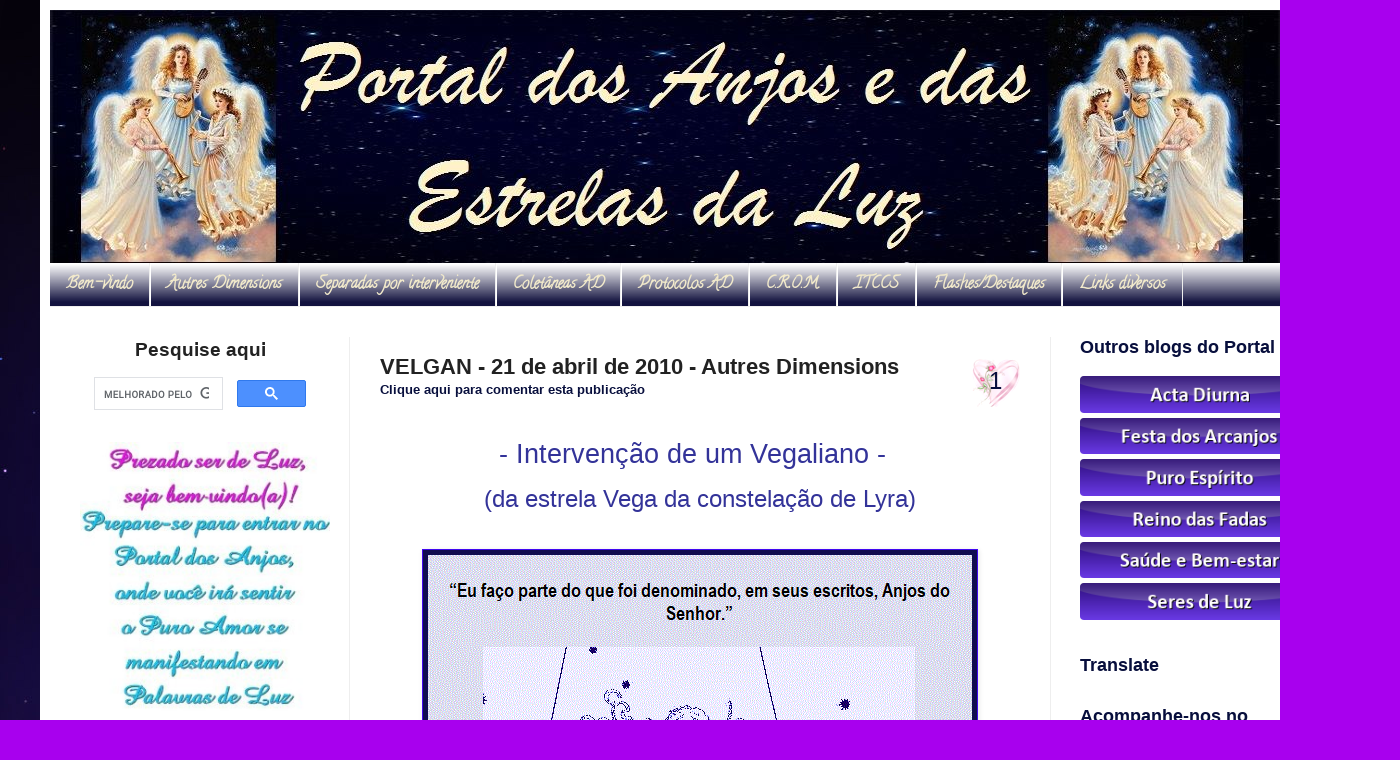

--- FILE ---
content_type: text/html; charset=UTF-8
request_url: https://www.portaldosanjos.net/2010/04/velgan-21-de-abril-de-2010-anuncio.html
body_size: 32338
content:
<!DOCTYPE html>
<html class='v2' dir='ltr' xmlns='http://www.w3.org/1999/xhtml' xmlns:b='http://www.google.com/2005/gml/b' xmlns:data='http://www.google.com/2005/gml/data' xmlns:expr='http://www.google.com/2005/gml/expr'>
<head>
<link href='https://www.blogger.com/static/v1/widgets/4128112664-css_bundle_v2.css' rel='stylesheet' type='text/css'/>
<meta content='IE=EmulateIE7' http-equiv='X-UA-Compatible'/>
<meta content='width=1100' name='viewport'/>
<meta content='text/html; charset=UTF-8' http-equiv='Content-Type'/>
<meta content='blogger' name='generator'/>
<link href='https://www.portaldosanjos.net/favicon.ico' rel='icon' type='image/x-icon'/>
<link href='https://www.portaldosanjos.net/2010/04/velgan-21-de-abril-de-2010-anuncio.html' rel='canonical'/>
<link rel="alternate" type="application/atom+xml" title="Portal dos Anjos e das Estrelas da Luz - Atom" href="https://www.portaldosanjos.net/feeds/posts/default" />
<link rel="alternate" type="application/rss+xml" title="Portal dos Anjos e das Estrelas da Luz - RSS" href="https://www.portaldosanjos.net/feeds/posts/default?alt=rss" />
<link rel="service.post" type="application/atom+xml" title="Portal dos Anjos e das Estrelas da Luz - Atom" href="https://www.blogger.com/feeds/7597085122671572766/posts/default" />

<link rel="alternate" type="application/atom+xml" title="Portal dos Anjos e das Estrelas da Luz - Atom" href="https://www.portaldosanjos.net/feeds/6758691741704589958/comments/default" />
<!--Can't find substitution for tag [blog.ieCssRetrofitLinks]-->
<link href='https://blogger.googleusercontent.com/img/b/R29vZ2xl/AVvXsEgJV6d3T9ZYKFLZ_tuTPbCRa8bBL1GHHt5YmcceMlSYf5RBfnEqwL4DhIB5Dv5Yha4YIEMLadl6irdLkT2HT23JEls3wQ2LXwdu0JyydUorFklIdonRx-jn1Fo6OIPyaN1TWzNOsAd3hea5DB3T7KVUjoL3X_qrYmHpD2Su_XSMJXuB9Grt9V9abvw2BqXG/s16000/00000000000000000000000000000000000000000000000000000000000000%20Velgan%20-%2021.04.2010b.gif' rel='image_src'/>
<meta content='https://www.portaldosanjos.net/2010/04/velgan-21-de-abril-de-2010-anuncio.html' property='og:url'/>
<meta content='VELGAN - 21 de abril de 2010 - Autres Dimensions' property='og:title'/>
<meta content='    - Intervenção de um Vegaliano -   (da estrela Vega da constelação de Lyra)    http://www.mediafire.com/file/r64kilkyt5jb58z/2-VELGAN-21_...' property='og:description'/>
<meta content='https://blogger.googleusercontent.com/img/b/R29vZ2xl/AVvXsEgJV6d3T9ZYKFLZ_tuTPbCRa8bBL1GHHt5YmcceMlSYf5RBfnEqwL4DhIB5Dv5Yha4YIEMLadl6irdLkT2HT23JEls3wQ2LXwdu0JyydUorFklIdonRx-jn1Fo6OIPyaN1TWzNOsAd3hea5DB3T7KVUjoL3X_qrYmHpD2Su_XSMJXuB9Grt9V9abvw2BqXG/w1200-h630-p-k-no-nu/00000000000000000000000000000000000000000000000000000000000000%20Velgan%20-%2021.04.2010b.gif' property='og:image'/>
<title>VELGAN - 21 de abril de 2010 - Autres Dimensions</title>
<style type='text/css'>@font-face{font-family:'Calligraffitti';font-style:normal;font-weight:400;font-display:swap;src:url(//fonts.gstatic.com/s/calligraffitti/v20/46k2lbT3XjDVqJw3DCmCFjE0vkFeOZdjppN_.woff2)format('woff2');unicode-range:U+0000-00FF,U+0131,U+0152-0153,U+02BB-02BC,U+02C6,U+02DA,U+02DC,U+0304,U+0308,U+0329,U+2000-206F,U+20AC,U+2122,U+2191,U+2193,U+2212,U+2215,U+FEFF,U+FFFD;}</style>
<style id='page-skin-1' type='text/css'><!--
/*
<Variable name="keycolor" description="Main Color" type="color" default="#66bbdd"/>
<Group description="Page Text" selector="body"><Variable name="body.font" description="Font" type="font" default="normal normal 12px Arial, Tahoma, Helvetica, FreeSans, sans-serif"/>
<Variable name="body.text.color" description="Text Color" type="color" default="#222222"/>
</Group><Group description="Backgrounds" selector=".body-fauxcolumns-outer"><Variable name="body.background.color" description="Outer Background" type="color" default="#66bbdd"/>
<Variable name="content.background.color" description="Main Background" type="color" default="#ffffff"/>
<Variable name="header.background.color" description="Header Background" type="color" default="transparent"/>
</Group><Group description="Links" selector=".main-outer"><Variable name="link.color" description="Link Color" type="color" default="#2288bb"/>
<Variable name="link.visited.color" description="Visited Color" type="color" default="#888888"/>
<Variable name="link.hover.color" description="Hover Color" type="color" default="#33aaff"/>
</Group><Group description="Blog Title" selector=".header h1"><Variable name="header.font" description="Font" type="font" default="normal normal 60px Arial, Tahoma, Helvetica, FreeSans, sans-serif"/>
<Variable name="header.text.color" description="Title Color" type="color" default="#3399bb"/>
</Group><Group description="Blog Description" selector=".header .description"><Variable name="description.text.color" description="Description Color" type="color" default="#777777"/>
</Group><Group description="Tabs Text" selector=".tabs-inner .widget li a"><Variable name="tabs.font" description="Font" type="font" default="normal normal 14px Arial, Tahoma, Helvetica, FreeSans, sans-serif"/>
<Variable name="tabs.text.color" description="Text Color" type="color" default="#999999"/>
<Variable name="tabs.selected.text.color" description="Selected Color" type="color" default="#000000"/>
</Group><Group description="Tabs Background" selector=".tabs-outer .PageList"><Variable name="tabs.background.color" description="Background Color" type="color" default="#f5f5f5"/>
<Variable name="tabs.selected.background.color" description="Selected Color" type="color" default="#eeeeee"/>
</Group><Group description="Post Title" selector="h3.post-title, .comments h4"><Variable name="post.title.font" description="Font" type="font" default="normal normal 22px Arial, Tahoma, Helvetica, FreeSans, sans-serif"/>
</Group><Group description="Date Header" selector=".date-header"><Variable name="date.header.color" description="Text Color" type="color" default="#222222"/>
<Variable name="date.header.background.color" description="Background Color" type="color" default="transparent"/>
</Group><Group description="Post Footer" selector=".post-footer"><Variable name="post.footer.text.color" description="Text Color" type="color" default="#666666"/>
<Variable name="post.footer.background.color" description="Background Color" type="color" default="#f9f9f9"/>
<Variable name="post.footer.border.color" description="Shadow Color" type="color" default="#eeeeee"/>
</Group><Group description="Gadgets" selector="h2"><Variable name="widget.title.font" description="Title Font" type="font" default="normal bold 11px Arial, Tahoma, Helvetica, FreeSans, sans-serif"/>
<Variable name="widget.title.text.color" description="Title Color" type="color" default="#000000"/>
<Variable name="widget.alternate.text.color" description="Alternate Color" type="color" default="#999999"/>
</Group><Group description="Images" selector=".main-inner"><Variable name="image.background.color" description="Background Color" type="color" default="#ffffff"/>
<Variable name="image.border.color" description="Border Color" type="color" default="#eeeeee"/>
<Variable name="image.text.color" description="Caption Text Color" type="color" default="#222222"/>
</Group><Group description="Accents" selector=".content-inner"><Variable name="body.rule.color" description="Separator Line Color" type="color" default="#eeeeee"/>
<Variable name="tabs.border.color" description="Tabs Border Color" type="color" default="#eeeeee"/>
</Group><Variable name="body.background" description="Body Background" type="background" color="#a800ee" default="$(color) none repeat scroll top left"/>
<Variable name="body.background.override" description="Body Background Override" type="string" default=""/>
<Variable name="body.background.gradient.cap" description="Body Gradient Cap" type="url" default="url(//www.blogblog.com/1kt/simple/gradients_light.png)"/>
<Variable name="body.background.gradient.tile" description="Body Gradient Tile" type="url" default="url(//www.blogblog.com/1kt/simple/body_gradient_tile_light.png)"/>
<Variable name="content.background.color.selector" description="Content Background Color Selector" type="string" default=".content-inner"/>
<Variable name="content.padding" description="Content Padding" type="length" default="10px"/>
<Variable name="content.padding.horizontal" description="Content Horizontal Padding" type="length" default="10px"/>
<Variable name="content.shadow.spread" description="Content Shadow Spread" type="length" default="40px"/>
<Variable name="content.shadow.spread.webkit" description="Content Shadow Spread (WebKit)" type="length" default="5px"/>
<Variable name="content.shadow.spread.ie" description="Content Shadow Spread (IE)" type="length" default="10px"/>
<Variable name="main.border.width" description="Main Border Width" type="length" default="0"/>
<Variable name="header.background.gradient" description="Header Gradient" type="url" default="none"/>
<Variable name="header.shadow.offset.left" description="Header Shadow Offset Left" type="length" default="-1px"/>
<Variable name="header.shadow.offset.top" description="Header Shadow Offset Top" type="length" default="-1px"/>
<Variable name="header.shadow.spread" description="Header Shadow Spread" type="length" default="1px"/>
<Variable name="header.padding" description="Header Padding" type="length" default="30px"/>
<Variable name="header.border.size" description="Header Border Size" type="length" default="1px"/>
<Variable name="header.bottom.border.size" description="Header Bottom Border Size" type="length" default="0"/>
<Variable name="header.border.horizontalsize" description="Header Horizontal Border Size" type="length" default="0"/>
<Variable name="description.text.size" description="Description Text Size" type="string" default="140%"/>
<Variable name="tabs.margin.top" description="Tabs Margin Top" type="length" default="0"/>
<Variable name="tabs.margin.side" description="Tabs Side Margin" type="length" default="30px"/>
<Variable name="tabs.background.gradient" description="Tabs Background Gradient" type="url" default="url(//www.blogblog.com/1kt/simple/gradients_light.png)"/>
<Variable name="tabs.border.width" description="Tabs Border Width" type="length" default="1px"/>
<Variable name="tabs.bevel.border.width" description="Tabs Bevel Border Width" type="length" default="1px"/>
<Variable name="date.header.padding" description="Date Header Padding" type="string" default="inherit"/>
<Variable name="date.header.letterspacing" description="Date Header Letter Spacing" type="string" default="inherit"/>
<Variable name="date.header.margin" description="Date Header Margin" type="string" default="inherit"/>
<Variable name="post.margin.bottom" description="Post Bottom Margin" type="length" default="25px"/>
<Variable name="image.border.small.size" description="Image Border Small Size" type="length" default="2px"/>
<Variable name="image.border.large.size" description="Image Border Large Size" type="length" default="5px"/>
<Variable name="page.width.selector" description="Page Width Selector" type="string" default=".region-inner"/>
<Variable name="page.width" description="Page Width" type="string" default="auto"/>
<Variable name="main.section.margin" description="Main Section Margin" type="length" default="15px"/>
<Variable name="main.padding" description="Main Padding" type="length" default="15px"/>
<Variable name="main.padding.top" description="Main Padding Top" type="length" default="30px"/>
<Variable name="main.padding.bottom" description="Main Padding Bottom" type="length" default="30px"/>
<Variable name="paging.background" color="#ffffff" description="Background of blog paging area" type="background" default="transparent none no-repeat scroll top center"/>
<Variable name="footer.bevel" description="Bevel border length of footer" type="length" default="0"/>
<Variable name="mobile.background.overlay" description="Mobile Background Overlay" type="string" default="transparent none repeat scroll top left"/>
<Variable name="mobile.background.size" description="Mobile Background Size" type="string" default="auto"/>
<Variable name="mobile.button.color" description="Mobile Button Color" type="color" default="#ffffff"/>
<Variable name="startSide" description="Side where text starts in blog language" type="automatic" default="left"/>
<Variable name="endSide" description="Side where text ends in blog language" type="automatic" default="right"/>
*/body{font:normal normal 14px Arial, Tahoma, Helvetica, FreeSans, sans-serif;color:#222222;background:#a800ee url(//3.bp.blogspot.com/-1mhUDHdpAMM/WN8VtpBDETI/AAAAAAAACq0/nn3ameTjinwPScXyFGzSZ-BmGOgnpcjbwCK4B/s0/FreeGreatPicture.com-19439-hd-color-background-wallpaper.jpg) repeat scroll top left;padding:0 40px 40px;:}
html body .region-inner{min-width:0;max-width:100%;width:auto}
a:link{text-decoration:none;color:#080f3d}
a:visited{text-decoration:none;color:#080f3d}
a:hover{text-decoration:underline;color:#080f3d}
.body-fauxcolumn-outer .fauxcolumn-inner{background:transparent none repeat scroll top left;_background-image:none}
.body-fauxcolumn-outer .cap-top{position:absolute;z-index:1;height:400px;width:100%;background:#a800ee url(//3.bp.blogspot.com/-1mhUDHdpAMM/WN8VtpBDETI/AAAAAAAACq0/nn3ameTjinwPScXyFGzSZ-BmGOgnpcjbwCK4B/s0/FreeGreatPicture.com-19439-hd-color-background-wallpaper.jpg) repeat scroll top left;:}
.body-fauxcolumn-outer .cap-top .cap-left{width:100%;background:transparent none repeat-x scroll top left;_background-image:none}
.content-outer{-moz-box-shadow:0 0 40px rgba(0,0,0,.15);-webkit-box-shadow:0 0 5px rgba(0,0,0,.15);-goog-ms-box-shadow:0 0 10px #333;box-shadow:0 0 40px rgba(0,0,0,.15);margin-bottom:1px}
.content-inner{padding:10px 10px}
.header-outer{background:transparent url(//www.blogblog.com/1kt/simple/gradients_light.png) repeat-x scroll 0 -400px;_background-image:none}
.Header h1{font:normal normal 60px Arial, Tahoma, Helvetica, FreeSans, sans-serif;color:#ffffff;text-shadow:1px 2px 3px rgba(0,0,0,.2)}
.Header h1 a{color:#ffffff}
.Header .description{font-size:140%;color:#ffffff}
.header-inner .Header .titlewrapper{padding:22px 30px}
.header-inner .Header .descriptionwrapper{padding:0 30px}
.tabs-inner .section:first-child{border-top:0 solid #eeeeee}
.tabs-inner .section:first-child ul{margin-top:-0;border-top:0 solid #eeeeee;border-left:0 solid #eeeeee;border-right:0 solid #eeeeee}
.tabs-inner .widget ul{background:#13133f url(//www.blogblog.com/1kt/simple/gradients_light.png) repeat-x scroll 0 -800px;_background-image:none;border-bottom:1px solid #eeeeee;margin-top:0;margin-left:-30px;margin-right:-30px}
.tabs-inner .widget li a{display:inline-block;padding:.6em 1em;font:normal bold 16px Calligraffitti;color:#f2eacb;border-left:1px solid #ffffff;border-right:1px solid #eeeeee}
.tabs-inner .widget li:first-child a{border-left:none}
.tabs-inner .widget li.selected a,.tabs-inner .widget li a:hover{color:#080f3d;background-color:#f6e2a6;text-decoration:none}
.main-outer{border-top:0 solid #eeeeee}
.fauxcolumn-left-outer .fauxcolumn-inner{border-right:1px solid #eeeeee}
.fauxcolumn-right-outer .fauxcolumn-inner{border-left:1px solid #eeeeee}
h2{margin:0 0 1em;font:normal bold 18px Arial, Tahoma, Helvetica, FreeSans, sans-serif;color:#080f3d}
.widget .zippy{color:#2d0bc7;text-shadow:2px 2px 1px rgba(0,0,0,.1)}
.date-header span{background-color:transparent;color:#222222;padding:inherit;letter-spacing:inherit;margin:inherit}
.main-inner{padding-top:30px;padding-bottom:30px}
.main-inner .column-center-inner{padding:0 15px}
.main-inner .column-center-inner .section{margin:0 15px}
.post{margin:0 0 25px}
h3.post-title,.comments h4{font:normal bold 22px Arial, Tahoma, Helvetica, FreeSans, sans-serif;margin:.75em 0 0}
.post-body{font-size:110%;line-height:1.4;position:relative}
.post-body img,.post-body .tr-caption-container,.Profile img,.Image img,.BlogList .item-thumbnail img{padding:2px;background:#100c50;border:1px solid #4108f0;-moz-box-shadow:1px 1px 5px rgba(0,0,0,.1);-webkit-box-shadow:1px 1px 5px rgba(0,0,0,.1);box-shadow:1px 1px 5px rgba(0,0,0,.1)}
.post-body img,.post-body .tr-caption-container{padding:5px}
.post-body .tr-caption-container{color:#7a7aee}
.post-body .tr-caption-container img{padding:0;background:transparent;border:0;-moz-box-shadow:0 0 0 rgba(0,0,0,.1);-webkit-box-shadow:0 0 0 rgba(0,0,0,.1);box-shadow:0 0 0 rgba(0,0,0,.1)}
.post-header{margin:0 0 1.5em;line-height:1.6;font-size:90%}
.post-footer{margin:20px -2px 0;padding:5px 10px;color:#666666;background-color:#f9f9f9;border-bottom:1px solid #eeeeee;line-height:1.6;font-size:90%}
#comments .comment-author{padding-top:1.5em;border-top:1px solid #eeeeee;background-position:0 1.5em}
#comments .comment-author:first-child{padding-top:0;border-top:0}
#comments .avatar-image-container img{border:1px solid #4108f0}
.section-columns td.columns-cell{border-left:1px solid #eeeeee}
.blog-pager{background:transparent none no-repeat scroll top center}
.blog-pager-older-link,.home-link,.blog-pager-newer-link{background-color:#ffffff;padding:5px}
.footer-outer{border-top:0 dashed #bbb}
body.mobile{background-size:auto}
.mobile .body-fauxcolumn-outer{background:transparent none repeat scroll top left}
.mobile .body-fauxcolumn-outer .cap-top{background-size:100% auto}
.mobile .content-outer{-webkit-box-shadow:0 0 3px rgba(0,0,0,.15);box-shadow:0 0 3px rgba(0,0,0,.15)}
body.mobile .AdSense{margin:0 -40px}
.mobile .tabs-inner .widget ul{margin-left:0;margin-right:0}
.mobile .date-header span{padding:.1em 10px;margin:0 -10px}
.mobile h3.post-title,.mobile .main-inner .column-center-inner .section,.mobile .post{margin:0}
.mobile .blog-pager{background:transparent none no-repeat scroll top center}
.mobile .main-inner,.mobile .footer-inner,.content-inner{background-color:#ffffff}
.mobile-index-contents{color:#222222}
.mobile-link-button{background-color:#080f3d}
.mobile-link-button a:link,.mobile-link-button a:visited{color:#ffffff}
.mobile .tabs-inner .section:first-child,.mobile .footer-outer{border-top:0}
.mobile .tabs-inner .PageList .widget-content{background-color:#f6e2a6;color:#080f3d;border-top:1px solid #eeeeee;border-bottom:1px solid #eeeeee}
.mobile .tabs-inner .PageList .widget-content .pagelist-arrow{border-left:1px solid #eeeeee}
.post-body blockquote{line-height:1.5em}
.post blockquote{background:#f8f4ff;border:2px solid #ab79ff;padding:12px;margin:10px 20px;border-radius:5px;-moz-border-radius:5px;-webkit-border-radius:5px}
.post blockquote:hover{background:#f9ecc4;border:2px solid #C6F;padding:12px;margin:10px 20px;border-radius:10px;-moz-border-radius:10px;-webkit-border-radius:10px;box-shadow:5px 4px 10px #C6F;-moz-box-shadow:5px 4px 10px #C6F;-webkit-box-shadow:5px 4px 10px #C6F;-khtml-box-shadow:5px 4px 10px #C6F;-ms-filter:"progid;filter:progid}
.post blockquote a{color:#000080;font-size:13pt;font-weight:700}
.post blockquote a:hover{color:#006a00;font-size:13pt;font-weight:700}
.showpageNum a{text-decoration:none;border:1px solid #999;background:#ddd;margin:0 4px;padding:3px 8px}
.showpageOf{margin:0 8px 0 0}
.showpageNum a:hover{border:1px solid #888;background:#ccc}
.showpagePoint{color:#fff;font-weight:700;border:1px solid #999;background:#666;text-decoration:none;margin:2px;padding:3px 8px}
.blog-title a{color:purple;font-weight:700;font-size:18px}
body#layout #srchbxwrap,body#layout #credits,.status-msg-wrap,.status-msg-body,.status-msg-border,.status-msg-bg,.status-msg-hidden,{display:none}
.widget {list-style:none}
.popular-posts ul{width: 250px;padding:0px}
.popular-posts a{font-weight:700;font-size:16px}
#PopularPosts1 img{border:1px solid #ccc;margin:2px 3px -7px;padding:2px}
#list_page,#BlogList1_blogs li,#BlogList2_blogs li,div.widget-content.popular-posts li{width: 250px;margin-bottom:5px;border:1px outset #000;font-size:12px;padding:5px;-moz-border-radius:5px;-webkit-border-radius:5px}
#list_page:hover,#BlogList1_blogs li:hover,div.widget-content.popular-posts li:hover,#BlogList2_blogs li:hover,{background:#F0FFF0;border:2px solid #A05AF5;border-color:#A05AF5-moz-border-radius;-moz-border-radius:10px;-webkit-border-radius:10px;box-shadow:5px 4px 10px #A05AF5;-moz-box-shadow:5px 4px 15px #A05AF5;-webkit-box-shadow:5px 4px 15px #A05AF5;-khtml-box-shadow:5px 4px 15px #A05AF5;-ms-filter:"progid;filter:progid}
#list_page ul{list-style-type:none;padding:0;margin:0}
#list_page li{font-size:20px;padding:5px}
.comments{width:95%!important;margin:0 auto;font-style:normal!important;font-size:12px!important;font-family:verdana!important;background:url(https://lh3.googleusercontent.com/blogger_img_proxy/AEn0k_uisRizk1FXR1ybw-pMZBv9cUTk7K01-Rqbbxs-PcOmj4rF6Na8bf1k9ZBGafJh9CNOMQB9o4B3Ow=s0-d)!important;border-radius:10px;box-shadow:0 0 5px #aaa}
.comments h3,.comments h4{width:98%;padding:7px;margin:10px 0!important;color:#87CEEB!important;text-align:center;text-shadow:0 0 2px #ccc;font-family:'Dancing Script'!important;font-size:37px!important}
.comments .comment-block{position:static!important;background:#fff;margin-left:23px;padding:0 15px 0 23px;border-top:15px #a868f7 solid;border-radius:5px;box-shadow:0 0 3px #ccc,inset 0 0 11px #eee}
.comments .comments-content .comment{padding:20px 10px!important;margin-bottom:15px!important}
.comments .comments-content .user a{font-style:normal;border:0;color:#CD96CD!important;letter-spacing:1px;font-family:'Dancing Script';font-size:26px;text-shadow:1 1px #aaa;background:transparent;padding:4px 36px;margin-left:-31px!important;border-bottom-right-radius:10px;margin-top:-2px}
.comments .comments-content .user{font-style:normal;border:0;color:#A868F7!important;letter-spacing:1px;font-family:'Dancing Script';font-size:26px;text-shadow:0 1px #aaa;background:transparent;padding:4px 36px;margin-left:11px!important;border-bottom-right-radius:10px;margin-top:-2px}
.comments .comments-content .user a:hover{text-decoration:none!important;color:#A1DBE4!important}
.comments .comments-content .datetime a{background:none!important;font-family:times new roman;float:right;font-size:12px;color:#fff!important;border:0!important;margin-top:-15px}
.avatar-image-container{margin:.2em 0 0;min-width:60px;min-height:60px;padding:0!important;margin-left:30px!important;margin-top:20px!important;position:absolute!important;overflow:hidden!important;background:#fff}
.avatar-image-container img{border:3px #eaeaea solid;margin:0;max-height:48px;min-height:48px;max-width:48px;min-width:48px}
.comments p{font-size:14px!important;font-family:Times new roman!important;*/fonte do comentário */text-shadow:0 1px #eee!important;padding-left:55px!important;padding-bottom:20px;color:#888!important}
.comments .continue a{background:#87CEEB!important;color:#fff!important;float:right;padding:8px!important;height:10px!important;line-height:15px!important;margin-top:-35px!important}
.comments .comment .comment-actions a,.comments .continue a{font-size:11px!important;float:right;height:10px!important;color:#fff!important;padding:6px;border:0!important;line-height:10px;margin:5px;margin-left:40px;font-family:helvetica;text-shadow:0;border-radius:.5em;background:#cd96cd;font-weight:800;box-shadow:0 1px 2px #666}
.comments .comment .comment-actions a:hover{text-decoration:none!important;background:#a868f7}
.comments .comment-thread.inline-thread{background-color:transparent!important;margin-top:40px;padding:.5em 1em;border-radius:5px}
.comments .comments-content .comment-replies{margin-top:1em;margin-left:56px!important}
.comments .continue{border-top:0!important}
.comments .thread-toggle,.icon.blog-author,.feed-links{display:none!important}
#marcadores{
background:#f8f4ff;border:2px solid #ab79ff;padding:12px;margin:10px 20px;border-radius:5px;-moz-border-radius:5px;-webkit-border-radius:5px
}
#marcadores:hover{
background:#f9ecc4;border:2px solid #C6F;padding:12px;margin:10px 20px;border-radius:10px;-moz-border-radius:10px;-webkit-border-radius:10px;box-shadow:5px 4px 10px #C6F;-moz-box-shadow:5px 4px 10px #C6F;-webkit-box-shadow:5px 4px 10px #C6F;-khtml-box-shadow:5px 4px 10px #C6F;-ms-filter:"progid;filter:progid
}
#marcadores ul{
list-style-type:none;
padding:0px;
margin:0px;
}
#marcadores li{
color:#000080;
font-size:16px; /*--tamanho da fonte dos links--*/
padding:5px;
font-weight:700;
}
.status-msg-wrap, .status-msg-body, .status-msg-border, .status-msg-bg, .status-msg-hidden {
display: none;
}
--></style>
<script>function stoperrors(){return true}window.onerror=stoperrors;</script>
<style id='template-skin-1' type='text/css'><!--
body{min-width:1320px}.content-outer,.content-fauxcolumn-outer,.region-inner{min-width:1320px;max-width:1320px;_width:1320px}.main-inner .columns{padding-left:300px;padding-right:300px}.main-inner .fauxcolumn-center-outer{left:300px;right:300px;_width:expression(this.parentNode.offsetWidth - parseInt("300px") - parseInt("300px")+'px')}.main-inner .fauxcolumn-left-outer{width:300px}.main-inner .fauxcolumn-right-outer{width:300px}.main-inner .column-left-outer{width:300px;right:100%;margin-left:-300px}.main-inner .column-right-outer{width:300px;margin-right:-300px}#layout{min-width:0}#layout .content-outer{min-width:0;width:800px}#layout .region-inner{min-width:0;width:auto}
--></style>
<link href='https://www.blogger.com/dyn-css/authorization.css?targetBlogID=7597085122671572766&amp;zx=9707f964-c965-4d72-9677-d8e1a20e556a' media='none' onload='if(media!=&#39;all&#39;)media=&#39;all&#39;' rel='stylesheet'/><noscript><link href='https://www.blogger.com/dyn-css/authorization.css?targetBlogID=7597085122671572766&amp;zx=9707f964-c965-4d72-9677-d8e1a20e556a' rel='stylesheet'/></noscript>
<meta name='google-adsense-platform-account' content='ca-host-pub-1556223355139109'/>
<meta name='google-adsense-platform-domain' content='blogspot.com'/>

</head>
<body class='loading'>
<div class='body-fauxcolumns'>
<div class='fauxcolumn-outer body-fauxcolumn-outer'>
<div class='cap-top'>
<div class='cap-left'></div>
<div class='cap-right'></div>
</div>
<div class='fauxborder-left'>
<div class='fauxborder-right'></div>
<div class='fauxcolumn-inner'>
</div>
</div>
<div class='cap-bottom'>
<div class='cap-left'></div>
<div class='cap-right'></div>
</div>
</div>
</div>
<div class='content'>
<div class='content-fauxcolumns'>
<div class='fauxcolumn-outer content-fauxcolumn-outer'>
<div class='cap-top'>
<div class='cap-left'></div>
<div class='cap-right'></div>
</div>
<div class='fauxborder-left'>
<div class='fauxborder-right'></div>
<div class='fauxcolumn-inner'>
</div>
</div>
<div class='cap-bottom'>
<div class='cap-left'></div>
<div class='cap-right'></div>
</div>
</div>
</div>
<div class='content-outer'>
<div class='content-cap-top cap-top'>
<div class='cap-left'></div>
<div class='cap-right'></div>
</div>
<div class='fauxborder-left content-fauxborder-left'>
<div class='fauxborder-right content-fauxborder-right'></div>
<div class='content-inner'>
<header>
<div class='header-outer'>
<div class='header-cap-top cap-top'>
<div class='cap-left'></div>
<div class='cap-right'></div>
</div>
<div class='fauxborder-left header-fauxborder-left'>
<div class='fauxborder-right header-fauxborder-right'></div>
<div class='region-inner header-inner'>
<div class='header section' id='header'><div class='widget Header' data-version='1' id='Header1'>
<div id='header-inner'>
<a href='https://www.portaldosanjos.net/' style='display: block'>
<img alt='Portal dos Anjos e das Estrelas da Luz' height='253px; ' id='Header1_headerimg' src='https://blogger.googleusercontent.com/img/b/R29vZ2xl/AVvXsEjZ5pWFEtN1GYBaODwwX5pGWqbwTWYff41_VuQ-q2bPZaYli3dxqIRf7LndAoWOSxmyMMOqqcqog1HiF9peQ5WvD-S2bjAJGAh9lLSbc-RY96KiCmY9J78L-1FWGNNx-dbv8LcHNOMNKbg/s1600/banner+portal+oficial.jpg' style='display: block' width='1230px; '/>
</a>
</div>
</div></div>
</div>
</div>
<div class='header-cap-bottom cap-bottom'>
<div class='cap-left'></div>
<div class='cap-right'></div>
</div>
</div>
</header>
<div class='tabs-outer'>
<div class='tabs-cap-top cap-top'>
<div class='cap-left'></div>
<div class='cap-right'></div>
</div>
<div class='fauxborder-left tabs-fauxborder-left'>
<div class='fauxborder-right tabs-fauxborder-right'></div>
<div class='region-inner tabs-inner'>
<div class='tabs section' id='crosscol'><div class='widget HTML' data-version='1' id='HTML5'>
<div class='widget-content'>
<ul>


<li><a href="http://www.portaldosanjos.net/2009/04/seja-bem-vindo.html">Bem-vindo</a></li>

<li><a href="http://www.portaldosanjos.net/p/autres-dimensions.html">
Autres Dimensions</a></li>

<li>
<a href="http://www.portaldosanjos.net/p/mensagens-separadas-por-interveniente.html">
Separadas por interveniente</a></li>

<li>
<a href="http://www.portaldosanjos.net/p/coletaneas-autres-dimensions.html">
Coletâneas AD</a></li>

<li>
<a href="http://www.portaldosanjos.net/p/protocolos.html">
Protocolos AD</a></li>

<li><a href="http://www.portaldosanjos.net/p/crom.html">C.R.O.M.</a></li>

<li><a href="http://www.portaldosanjos.net/p/itccs-portugues.html">ITCCS</a></li>

<li>
<a href="http://www.portaldosanjos.net/p/destaques-flashes.html">
Flashes/Destaques</a></li>

<li><a href="http://www.portaldosanjos.net/p/links-diversos.html">Links diversos</a></li>

</ul>
</div>
<div class='clear'></div>
</div></div>
<div class='tabs no-items section' id='crosscol-overflow'></div>
</div>
</div>
<div class='tabs-cap-bottom cap-bottom'>
<div class='cap-left'></div>
<div class='cap-right'></div>
</div>
</div>
<div class='main-outer'>
<div class='main-cap-top cap-top'>
<div class='cap-left'></div>
<div class='cap-right'></div>
</div>
<div class='fauxborder-left main-fauxborder-left'>
<div class='fauxborder-right main-fauxborder-right'></div>
<div class='region-inner main-inner'>
<div class='columns fauxcolumns'>
<div class='fauxcolumn-outer fauxcolumn-center-outer'>
<div class='cap-top'>
<div class='cap-left'></div>
<div class='cap-right'></div>
</div>
<div class='fauxborder-left'>
<div class='fauxborder-right'></div>
<div class='fauxcolumn-inner'>
</div>
</div>
<div class='cap-bottom'>
<div class='cap-left'></div>
<div class='cap-right'></div>
</div>
</div>
<div class='fauxcolumn-outer fauxcolumn-left-outer'>
<div class='cap-top'>
<div class='cap-left'></div>
<div class='cap-right'></div>
</div>
<div class='fauxborder-left'>
<div class='fauxborder-right'></div>
<div class='fauxcolumn-inner'>
</div>
</div>
<div class='cap-bottom'>
<div class='cap-left'></div>
<div class='cap-right'></div>
</div>
</div>
<div class='fauxcolumn-outer fauxcolumn-right-outer'>
<div class='cap-top'>
<div class='cap-left'></div>
<div class='cap-right'></div>
</div>
<div class='fauxborder-left'>
<div class='fauxborder-right'></div>
<div class='fauxcolumn-inner'>
</div>
</div>
<div class='cap-bottom'>
<div class='cap-left'></div>
<div class='cap-right'></div>
</div>
</div>
<div class='columns-inner'>
<div class='column-center-outer'>
<div class='column-center-inner'>
<div class='main section' id='main'><div class='widget Blog' data-version='1' id='Blog1'>
<div class='blog-posts hfeed'>
<!--Can't find substitution for tag [defaultAdStart]-->

<div class="date-outer">

<div class="date-posts">
<div class='post-outer'>
<div class='post hentry' itemprop='blogPost' itemscope='itemscope' itemtype='http://schema.org/BlogPosting'>
<meta content='https://blogger.googleusercontent.com/img/b/R29vZ2xl/AVvXsEgJV6d3T9ZYKFLZ_tuTPbCRa8bBL1GHHt5YmcceMlSYf5RBfnEqwL4DhIB5Dv5Yha4YIEMLadl6irdLkT2HT23JEls3wQ2LXwdu0JyydUorFklIdonRx-jn1Fo6OIPyaN1TWzNOsAd3hea5DB3T7KVUjoL3X_qrYmHpD2Su_XSMJXuB9Grt9V9abvw2BqXG/s16000/00000000000000000000000000000000000000000000000000000000000000%20Velgan%20-%2021.04.2010b.gif' itemprop='image_url'/>
<meta content='7597085122671572766' itemprop='blogId'/>
<meta content='6758691741704589958' itemprop='postId'/>
<font color='#FFFFFF'>
<span class="post-comment-link-topo" style="font-size:24px; background: url(//2.bp.blogspot.com/-W1geQkbLRFA/UVyyJ5D6jmI/AAAAAAAAAiI/dhIB56QOzMM/s1600/comments.png) no-repeat top right; width:48px; height:48px; text-align:center; float:right; margin:5px 0 0 0; padding:5px 1px 0 5px;">
<a class='comment-link' href='https://www.portaldosanjos.net/2010/04/velgan-21-de-abril-de-2010-anuncio.html#comment-form' onclick=''>1 </a>
</span>
</font>
<a name='6758691741704589958'></a>
<h3 class='post-title entry-title' itemprop='name'>
VELGAN - 21 de abril de 2010 - Autres Dimensions
</h3>
<div class='post-header'>
<p align='left' style='margin-top: 0; margin-bottom: 0'><a class='comment-link' href='https://www.portaldosanjos.net/2010/04/velgan-21-de-abril-de-2010-anuncio.html#comment-form' onclick=''>
<b>Clique aqui para comentar esta publicação</b></a></p><br/>
<div class='post-header-line-1'></div>
<span class='item-control blog-admin pid-1209565750'>
<a href='https://www.blogger.com/post-edit.g?blogID=7597085122671572766&postID=6758691741704589958&from=pencil' title='Editar postagem'>
<img alt="" class="icon-action" src="//2.bp.blogspot.com/-6K6Hn89Bu1Q/U0GltE3OdDI/AAAAAAAAEtg/8QLn0oQpfHE/s1600/lapis.png" width="64px"><br/><br/>
</a>
</span>
</div>
<div class='post-body entry-content' id='post-body-6758691741704589958' itemprop='description articleBody'>
<div class="separator" style="clear: both; text-align: center;">
<a href="https://blogger.googleusercontent.com/img/b/R29vZ2xl/AVvXsEgIaoF2bKzFXq4Va63bt3Pe-Rdh5LKJyjSwjjBqOqp8s-OUoCAczDbNLL809Mm1YFq76PD-ACTlDWJnAGZWVOXlyfjtrHN0L3aLI3WdzuqaqL6BoEKGFe9kF5WXiIw_exzCIPiLVHGbvEw/s1600/ovni-monnet2.jpg" style="clear: right; float: right; margin-bottom: 1em; margin-left: 1em;"><span class="Apple-style-span" style="color: black;"></span></a></div>
<div style="text-align: center;">
<div align="center">
<p align="center" class="MsoNormal" style="line-height: normal;"><span style="background: white; color: #333399; font-family: &quot;Arial Narrow&quot;,sans-serif; font-size: 20.0pt;">- Intervenção de um Vegaliano -<o:p></o:p></span></p><p align="center" class="MsoNormal">

</p><p align="center" class="MsoNormal" style="line-height: normal;"><span style="color: #333399; font-family: &quot;Arial Narrow&quot;,sans-serif; font-size: 18.0pt; mso-bidi-font-family: Arial;">(da estrela Vega da constelação de Lyra)<o:p></o:p></span></p>
<div class="separator" style="clear: both; text-align: center;">
<br /></div><div class="separator" style="clear: both; text-align: center;"><a href="https://blogger.googleusercontent.com/img/b/R29vZ2xl/AVvXsEgJV6d3T9ZYKFLZ_tuTPbCRa8bBL1GHHt5YmcceMlSYf5RBfnEqwL4DhIB5Dv5Yha4YIEMLadl6irdLkT2HT23JEls3wQ2LXwdu0JyydUorFklIdonRx-jn1Fo6OIPyaN1TWzNOsAd3hea5DB3T7KVUjoL3X_qrYmHpD2Su_XSMJXuB9Grt9V9abvw2BqXG/s913/00000000000000000000000000000000000000000000000000000000000000%20Velgan%20-%2021.04.2010b.gif" imageanchor="1" style="margin-left: 1em; margin-right: 1em;"><img border="0" data-original-height="913" data-original-width="544" src="https://blogger.googleusercontent.com/img/b/R29vZ2xl/AVvXsEgJV6d3T9ZYKFLZ_tuTPbCRa8bBL1GHHt5YmcceMlSYf5RBfnEqwL4DhIB5Dv5Yha4YIEMLadl6irdLkT2HT23JEls3wQ2LXwdu0JyydUorFklIdonRx-jn1Fo6OIPyaN1TWzNOsAd3hea5DB3T7KVUjoL3X_qrYmHpD2Su_XSMJXuB9Grt9V9abvw2BqXG/s16000/00000000000000000000000000000000000000000000000000000000000000%20Velgan%20-%2021.04.2010b.gif" /></a></div>
<div class="separator" style="clear: both; text-align: center;"><b><span face="&quot;Arial&quot;,sans-serif" style="color: #333399; font-size: 9pt;"><a href="http://www.mediafire.com/file/r64kilkyt5jb58z/2-VELGAN-21_avril_2010-article4f2a-synt.mp3"><span style="color: #333399;">http://www.mediafire.com/file/r64kilkyt5jb58z/2-VELGAN-21_avril_2010-article4f2a-synt.mp3</span></a></span></b></div>
<div class="separator" style="clear: both; text-align: center;">
<br /></div>
<div class="separator" style="clear: both; text-align: center;">
</div>
<div align="center" style="background-color: white; font-family: Arial, &quot;Helvetica Neue&quot;, Helvetica, sans-serif; font-size: 15px; line-height: 19px; margin-bottom: 0.5em; min-height: 1em; padding: 0px;">
<br />
<div align="center" style="line-height: 19.8546px; margin-bottom: 0.5em; min-height: 1em; padding: 0px;">
<span class="font-size-5" style="color: #333399; font-size: 16pt; line-height: 1.2;">Saudações, Povo da Terra.</span></div>
<div align="center" style="line-height: 19.8546px; margin-bottom: 0.5em; min-height: 1em; padding: 0px;">
<br /></div>
<div align="center" style="line-height: 19.8546px; margin-bottom: 0.5em; min-height: 1em; padding: 0px;">
<span class="font-size-4" style="color: #333399; font-size: 14pt; line-height: 1.2;">Eu me expresso nesta Assembleia para todos os Irmãos em CRISTO presentes na superfície da Terra e tendo despertado, neles, uma das Três Lareiras.</span></div>
<div align="center" style="line-height: 19.8546px; margin-bottom: 0.5em; min-height: 1em; padding: 0px;">
<span class="font-size-4" style="color: #333399; font-size: 14pt; line-height: 1.2;">Eu sou VELGAN, um dos representantes da Constelação de Vega da Lyra, de onde a maioria dos Vegalianos é proveniente.</span></div>
<div align="center" style="line-height: 19.8546px; margin-bottom: 0.5em; min-height: 1em; padding: 0px;">
<span class="font-size-4" style="color: #333399; font-size: 14pt; line-height: 1.2;">Eu dirijo, atualmente, e há</span><span style="color: #333399; font-size: 14pt;">&nbsp;alguns anos, de maneira invisível a seus olhos, certo contingente da Confederação Intergaláctica da Luz obediente a CRISTO, obediente ao Comandante das Forças Supremas.</span></div>
<div align="center" style="line-height: 19.8546px; margin-bottom: 0.5em; min-height: 1em; padding: 0px;">
<span class="font-size-4" style="color: #333399; font-size: 14pt; line-height: 1.2;">Eu faço parte do que foi denominado, em seus escritos, os Anjos do Senhor.</span></div>
<div align="center" style="line-height: 19.8546px; margin-bottom: 0.5em; min-height: 1em; padding: 0px;">
<span class="font-size-4" style="color: #333399; font-size: 14pt; line-height: 1.2;">Nós somos seres de forma humanoide, apresentando certa semelhança com vocês.</span></div>
<div align="center" style="line-height: 19.8546px; margin-bottom: 0.5em; min-height: 1em; padding: 0px;">
<span class="font-size-4" style="color: #333399; font-size: 14pt; line-height: 1.2;">Nós fazemos parte do que vocês chamam de 3ª Dimensão Unificada e, como tal, somos no momento os únicos que podem intervir, de maneira concreta, visível e tangível, em meio à sua Dimensão.</span></div>
<div align="center" style="line-height: 19.8546px; margin-bottom: 0.5em; min-height: 1em; padding: 0px;">
<span class="font-size-4" style="color: #333399; font-size: 14pt; line-height: 1.2;">Nosso papel e nossa função, em seu espaço, consistem principalmente em garantir que os agrupamentos, as formas de evacuação, e algumas transferências, ocorram, no devido momento, nas melhores condições possíveis para vocês.</span></div>
<div align="center" style="line-height: 19.8546px; margin-bottom: 0.5em; min-height: 1em; padding: 0px;">
<span class="font-size-4" style="color: #333399; font-size: 14pt; line-height: 1.2;">Eu intervenho, nesse canal que me conhece há muito tempo, para dar-lhes, e para começar a dar-lhes, algumas especificações sobre a nossa missão, e sobre a sua missão, neste período que vocês estão prestes a viver.</span></div>
<div align="center" style="line-height: 19.8546px; margin-bottom: 0.5em; min-height: 1em; padding: 0px;">
<span class="font-size-4" style="color: #333399; font-size: 14pt; line-height: 1.2;">Quando eu falo deste período, eu me dirijo, no seu tempo linear terrestre, ao período de hoje até a fase final que precede a Ascensão definitiva de seu Sistema Solar.<span><a name="more"></a></span></span></div>
<div align="center" style="line-height: 19.8546px; margin-bottom: 0.5em; min-height: 1em; padding: 0px;"><span class="font-size-4" style="color: #333399; font-size: 14pt; line-height: 1.2;">Nossa intervenção vai ocorrer em diferentes níveis.</span></div>
<div align="center" style="line-height: 19.8546px; margin-bottom: 0.5em; min-height: 1em; padding: 0px;">
<span class="font-size-4" style="color: #333399; font-size: 14pt; line-height: 1.2;">Eu não vim agora para falar-lhes sobre essa intervenção.</span></div>
<div align="center" style="line-height: 19.8546px; margin-bottom: 0.5em; min-height: 1em; padding: 0px;">
<span class="font-size-4" style="color: #333399; font-size: 14pt; line-height: 1.2;">Eu vim para especificar e dar a vocês informações relativas às nossas intervenções, desde já, em meio à sua densidade, particularmente durante suas noites, presentes ao seu lado durante a fase de sono e durante o seu despertar.</span></div>
<div align="center" style="line-height: 19.8546px; margin-bottom: 0.5em; min-height: 1em; padding: 0px;">
<span class="font-size-4" style="color: #333399; font-size: 14pt; line-height: 1.2;">Nós intervimos agora para reparar em vocês o que deve sê-lo, para permitir, quando chegar a hora, viverem o que têm que viver, de maneira fluida, de maneira simples e sem atrito de qualquer tipo.</span></div>
<div align="center" style="line-height: 19.8546px; margin-bottom: 0.5em; min-height: 1em; padding: 0px;">
<span class="font-size-4" style="color: #333399; font-size: 14pt; line-height: 1.2;">Nós cuidamos então para estruturar, em vocês, alguns elementos que denominam chakras, que vão permitir, quando chegar a hora, ajustá-los ao apelo da Luz, no devido momento.</span></div>
<div align="center" style="line-height: 19.8546px; margin-bottom: 0.5em; min-height: 1em; padding: 0px;">
<span class="font-size-4" style="color: #333399; font-size: 14pt; line-height: 1.2;">Eles se situam, tanto em suas estruturas físicas, como em suas estruturas etéreas.</span></div>
<div align="center" style="line-height: 19.8546px; margin-bottom: 0.5em; min-height: 1em; padding: 0px;"><span class="font-size-4" style="color: #333399; font-size: 14pt; line-height: 1.2;">Nossa forma pode talvez surpreendê-los.</span></div>
<div align="center" style="line-height: 19.8546px; margin-bottom: 0.5em; min-height: 1em; padding: 0px;">
<span class="font-size-4" style="color: #333399; font-size: 14pt; line-height: 1.2;">Também devo especificar que vamos nos apresentar a vocês durante o sono, mas realizando, de maneira formal, a famosa Saudação de Órion que lhes foi comunicada por ORIONIS antes de sua saída.</span><br />
<span class="font-size-4" style="color: #333399; font-size: 14pt; line-height: 1.2;"><br /></span>
<br />
<div class="separator" style="clear: both; text-align: center;">
<a href="https://blogger.googleusercontent.com/img/b/R29vZ2xl/AVvXsEgY6Ax1DJu-GayetJAdvLgd0OB_Yw7-9icGDFuVqyo7_ec1GByO7NW_dFYeQLZzWbp0ZII_gHHwvUL32FzKMq8CslK57rLvYM3OZeYrZIOq01BIPZBltwdAun_sDgVfvUmdgEQcNuLK6MU/s1600/000000+Velgan+-+21.04.2010-.jpg" style="margin-left: 1em; margin-right: 1em;"><img border="0" height="320" src="https://blogger.googleusercontent.com/img/b/R29vZ2xl/AVvXsEgY6Ax1DJu-GayetJAdvLgd0OB_Yw7-9icGDFuVqyo7_ec1GByO7NW_dFYeQLZzWbp0ZII_gHHwvUL32FzKMq8CslK57rLvYM3OZeYrZIOq01BIPZBltwdAun_sDgVfvUmdgEQcNuLK6MU/s320/000000+Velgan+-+21.04.2010-.jpg" width="244" /></a></div>
<br /></div>
<div align="center" style="line-height: 19.8546px; margin-bottom: 0.5em; min-height: 1em; padding: 0px;">
<span class="font-size-4" style="color: #333399; font-size: 14pt; line-height: 1.2;">***</span></div>
<div align="center" style="line-height: 19.8546px; margin-bottom: 0.5em; min-height: 1em; padding: 0px;">
<br /></div>
<div align="center" style="line-height: 19.8546px; margin-bottom: 0.5em; min-height: 1em; padding: 0px;">
<span class="font-size-4" style="color: #333399; font-size: 14pt; line-height: 1.2;">Nós fazemos parte de um setor específico do Universo.</span></div>
<div align="center" style="line-height: 19.8546px; margin-bottom: 0.5em; min-height: 1em; padding: 0px;"><span class="font-size-4" style="color: #333399; font-size: 14pt; line-height: 1.2;">Nossa experiência em mundos matriciais dissociados, como o de vocês, permite-nos estar um passo à frente de sua evolução para melhor guiá-los e prepará-los ao que está para chegar.</span></div>
<div align="center" style="line-height: 19.8546px; margin-bottom: 0.5em; min-height: 1em; padding: 0px;">
<span class="font-size-4" style="color: #333399; font-size: 14pt; line-height: 1.2;">Assim, desde o início de seu mês de maio, e durante alguns meses, nós vamos intervir (de forma invisível, no início, junto a vocês, individualmente) para aqueles que necessitarem de ajustes finais, preparando-os para viver o que está para ser vivido.</span></div>
<div align="center" style="line-height: 19.8546px; margin-bottom: 0.5em; min-height: 1em; padding: 0px;">
<span class="font-size-4" style="color: #333399; font-size: 14pt; line-height: 1.2;">Portanto, não se assustem se vocês perceberem nossa Presença.</span></div>
<div align="center" style="line-height: 19.8546px; margin-bottom: 0.5em; min-height: 1em; padding: 0px;">
<span class="font-size-4" style="color: #333399; font-size: 14pt; line-height: 1.2;">Nós nos movemos, em geral, em meio à sua cabeceira em grupo de três ou quatro, para atuar o mais discretamente e o mais facilmente possível.</span></div>
<div align="center" style="line-height: 19.8546px; margin-bottom: 0.5em; min-height: 1em; padding: 0px;">
<span class="font-size-4" style="color: #333399; font-size: 14pt; line-height: 1.2;">Nós medimos entre 1,20 e 1,40 metros de altura, no seu sistema métrico vigente.</span><br />
<span class="font-size-4" style="color: #333399; font-size: 14pt; line-height: 1.2;"><br /></span>
<br />
<div class="separator" style="clear: both; text-align: center;">
<a href="https://blogger.googleusercontent.com/img/b/R29vZ2xl/AVvXsEhB9AM892xuDlcrZBqVepGhlliBYguqET9squqijBMRIlu4H2-aAd2fHqb6nydVLC4txvCdLkPv3WiTMjJma9FFA_waXKLIt0mWU3WYdx_ylY6ohppdPSlzT2tCGvFYqNkA8HcLj-002-A/s1600/000000+Velgan+-+21.04.2010--.jpg" style="margin-left: 1em; margin-right: 1em;"><img border="0" src="https://blogger.googleusercontent.com/img/b/R29vZ2xl/AVvXsEhB9AM892xuDlcrZBqVepGhlliBYguqET9squqijBMRIlu4H2-aAd2fHqb6nydVLC4txvCdLkPv3WiTMjJma9FFA_waXKLIt0mWU3WYdx_ylY6ohppdPSlzT2tCGvFYqNkA8HcLj-002-A/s1600/000000+Velgan+-+21.04.2010--.jpg" /></a></div>
<span class="font-size-4" style="color: #333399; font-size: 14pt; line-height: 1.2;"><br /></span></div>
<div align="center" style="line-height: 19.8546px; margin-bottom: 0.5em; min-height: 1em; padding: 0px;">
<span class="font-size-4" style="color: #333399; font-size: 14pt; line-height: 1.2;">Nossa particularidade é estarmos recobertos do que denominariam uma &#8216;segunda pele&#8217;, ou ainda um macacão acondicionado aderido ao nosso corpo.</span></div>
<div align="center" style="line-height: 19.8546px; margin-bottom: 0.5em; min-height: 1em; padding: 0px;"><span class="font-size-4" style="color: #333399; font-size: 14pt; line-height: 1.2;">No nível dos olhos, nós exibimos, como característica, lentes de um tipo pouco especial, constituídas de placas transparentes de obsidiana [tipo de vidro vulcânico rico em sílica], que nos permite apreender os detalhes de sua anatomia física e sutil.</span></div>
<div align="center" style="line-height: 19.8546px; margin-bottom: 0.5em; min-height: 1em; padding: 0px;"><span class="font-size-4" style="color: #333399; font-size: 14pt; line-height: 1.2;">Nosso papel circunscreve-se, no momento, repetindo mais uma vez, em aperfeiçoar a sua preparação Vibratória para o que vocês vivenciam.</span></div>
<div align="center" style="line-height: 19.8546px; margin-bottom: 0.5em; min-height: 1em; padding: 0px;">
<span class="font-size-4" style="color: #333399; font-size: 14pt; line-height: 1.2;">Assim, cabe a vocês não se assustarem, nem terem medo, àqueles de vocês que nos próximos dias e semanas terão contato conosco assim que entrarmos em contato com vocês.</span></div>
<div align="center" style="line-height: 19.8546px; margin-bottom: 0.5em; min-height: 1em; padding: 0px;">
<span class="font-size-4" style="color: #333399; font-size: 14pt; line-height: 1.2;">Essas são algumas informações essenciais que eu tinha para dar a vocês sobre a nossa Presença em sua cabeceira.</span></div>
<div align="center" style="line-height: 19.8546px; margin-bottom: 0.5em; min-height: 1em; padding: 0px;">
<span class="font-size-4" style="color: #333399; font-size: 14pt; line-height: 1.2;">Nós trabalhamos e nós preparamos para alguns de vocês os eventos que devem acontecer dentro de muito pouco tempo, em seu tempo linear.</span></div>
<div align="center" style="line-height: 19.8546px; margin-bottom: 0.5em; min-height: 1em; padding: 0px;">
<span class="font-size-4" style="color: #333399; font-size: 14pt; line-height: 1.2;">Por ora, eu não vou detalhar, se quiserem, as diferentes fases da nossa intervenção meramente física em seus espaços exteriores.</span></div>
<div align="center" style="line-height: 19.8546px; margin-bottom: 0.5em; min-height: 1em; padding: 0px;">
<span class="font-size-4" style="color: #333399; font-size: 14pt; line-height: 1.2;">Nós vamos nos limitar a responder suas dúvidas com relação às nossas intervenções no plano etéreo pela projeção de nossas formas mentais telepáticas em sua cabeceira.</span></div>
<div align="center" style="line-height: 19.8546px; margin-bottom: 0.5em; min-height: 1em; padding: 0px;">
<span class="font-size-4" style="color: #333399; font-size: 14pt; line-height: 1.2;">Este Anúncio deve ser divulgado, de forma importante e rápida, é claro, antes do mês de maio.</span></div>
<div align="center" style="line-height: 19.8546px; margin-bottom: 0.5em; min-height: 1em; padding: 0px;">
<br /></div>
<div align="center" style="line-height: 19.8546px; margin-bottom: 0.5em; min-height: 1em; padding: 0px;">
<span class="font-size-4" style="color: #333399; font-size: 14pt; line-height: 1.2;">***</span></div>
<div align="center" style="line-height: 19.8546px; margin-bottom: 0.5em; min-height: 1em; padding: 0px;">
<br /></div>
<div align="center" style="line-height: 19.8546px; margin-bottom: 0.5em; min-height: 1em; padding: 0px;">
<span class="font-size-4" style="color: #333399; font-size: 14pt; line-height: 1.2;"><b><i>Pergunta: quais são as modalidades de suas intervenções?</i></b></span></div>
<div align="center" style="line-height: 19.8546px; margin-bottom: 0.5em; min-height: 1em; padding: 0px;">
<span class="font-size-4" style="color: #333399; font-size: 14pt; line-height: 1.2;"><br /></span>
<span class="font-size-4" style="color: #333399; font-size: 14pt; line-height: 1.2;">Sobre cada ser humano, o trabalho poderá ser diferente.</span></div>
<div align="center" style="line-height: 19.8546px; margin-bottom: 0.5em; min-height: 1em; padding: 0px;">
<span class="font-size-4" style="color: #333399; font-size: 14pt; line-height: 1.2;">Consiste em remover zonas de Sombra e de desequilíbrio que persistem no nível de suas Lâmpadas, possibilitando realizar o que eu denominaria, com vocês, uma ignição perfeita dessas Lareiras.</span></div>
<div align="center" style="line-height: 19.8546px; margin-bottom: 0.5em; min-height: 1em; padding: 0px;">
<span class="font-size-4" style="color: #333399; font-size: 14pt; line-height: 1.2;">Os meios empregados não lhes são conhecidos.</span></div>
<div align="center" style="line-height: 19.8546px; margin-bottom: 0.5em; min-height: 1em; padding: 0px;">
<span class="font-size-4" style="color: #333399; font-size: 14pt; line-height: 1.2;">Eles utilizam técnicas supralumínicas, unindo as ondas mentais a tecnologias luminosas.</span></div>
<div align="center" style="line-height: 19.8546px; margin-bottom: 0.5em; min-height: 1em; padding: 0px;">
<br /></div>
<div align="center" style="line-height: 19.8546px; margin-bottom: 0.5em; min-height: 1em; padding: 0px;">
<span class="font-size-4" style="color: #333399; font-size: 14pt; line-height: 1.2;">***</span></div>
<div align="center" style="line-height: 19.8546px; margin-bottom: 0.5em; min-height: 1em; padding: 0px;">
<br /></div>
<div align="center" style="line-height: 19.8546px; margin-bottom: 0.5em; min-height: 1em; padding: 0px;">
<span class="font-size-4" style="color: #333399; font-size: 14pt; line-height: 1.2;"><b><i>Pergunta: por que vocês aparecem às vezes vestidos com uma roupa espacial branca?</i></b></span></div>
<div align="center" style="line-height: 19.8546px; margin-bottom: 0.5em; min-height: 1em; padding: 0px;">
<span class="font-size-4" style="color: #333399; font-size: 14pt; line-height: 1.2;"><br /></span>
<span class="font-size-4" style="color: #333399; font-size: 14pt; line-height: 1.2;">Isso corresponde, em alguns casos, a certas modalidades de nossas intervenções, onde nós somos obrigados, para alguns de vocês, a proteger, de maneira um pouco mais importante, nossa cabeça.</span></div>
<div align="center" style="line-height: 19.8546px; margin-bottom: 0.5em; min-height: 1em; padding: 0px;"><span class="font-size-4" style="color: #333399; font-size: 14pt; line-height: 1.2;">Nossos órgãos que vocês chamam de sensoriais são, efetivamente, um pouco sensíveis a algumas ondas emitidas em seus ambientes.</span></div>
<div align="center" style="line-height: 19.8546px; margin-bottom: 0.5em; min-height: 1em; padding: 0px;">
<span class="font-size-4" style="color: #333399; font-size: 14pt; line-height: 1.2;">Mas a cor do nosso macacão acondicionado é, efetivamente, a cor branca.</span></div>
<div align="center" style="line-height: 19.8546px; margin-bottom: 0.5em; min-height: 1em; padding: 0px;">
<span class="font-size-4" style="color: #333399; font-size: 14pt; line-height: 1.2;">Nós não exibimos, voluntariamente, qualquer distintivo nem qualquer logotipo nessas vestimentas.</span></div>
<div align="center" style="line-height: 19.8546px; margin-bottom: 0.5em; min-height: 1em; padding: 0px;">
<br /></div>
<div align="center" style="line-height: 19.8546px; margin-bottom: 0.5em; min-height: 1em; padding: 0px;">
<span class="font-size-4" style="color: #333399; font-size: 14pt; line-height: 1.2;">***</span></div>
<div align="center" style="line-height: 19.8546px; margin-bottom: 0.5em; min-height: 1em; padding: 0px;">
<br /></div>
<div align="center" style="line-height: 19.8546px; margin-bottom: 0.5em; min-height: 1em; padding: 0px;">
<span class="font-size-4" style="color: #333399; font-size: 14pt; line-height: 1.2;"><b><i>Pergunta: e ao que corresponde a aparência azul que vocês também apresentam?</i></b></span></div>
<div align="center" style="line-height: 19.8546px; margin-bottom: 0.5em; min-height: 1em; padding: 0px;">
<span class="font-size-4" style="color: #333399; font-size: 14pt; line-height: 1.2;"><br /></span>
<span class="font-size-4" style="color: #333399; font-size: 14pt; line-height: 1.2;">Isso é devido a uma difração da Luz procedente de nosso Sistema Solar, percebida por seus olhos desta maneira.</span></div>
<div align="center" style="line-height: 19.8546px; margin-bottom: 0.5em; min-height: 1em; padding: 0px;">
<span class="font-size-4" style="color: #333399; font-size: 14pt; line-height: 1.2;">Ela é branca, mas irradiando no azul.</span></div>
<div align="center" style="line-height: 19.8546px; margin-bottom: 0.5em; min-height: 1em; padding: 0px;">
<br /></div>
<div align="center" style="line-height: 19.8546px; margin-bottom: 0.5em; min-height: 1em; padding: 0px;">
<span class="font-size-4" style="color: #333399; font-size: 14pt; line-height: 1.2;">***</span></div>
<div align="center" style="line-height: 19.8546px; margin-bottom: 0.5em; min-height: 1em; padding: 0px;">
<br /></div>
<div align="center" style="line-height: 19.8546px; margin-bottom: 0.5em; min-height: 1em; padding: 0px;">
<span class="font-size-4" style="color: #333399; font-size: 14pt; line-height: 1.2;"><b><i>Pergunta: vocês vêm em Embarcações?</i></b></span></div>
<div align="center" style="line-height: 19.8546px; margin-bottom: 0.5em; min-height: 1em; padding: 0px;">
<span class="font-size-4" style="color: #333399; font-size: 14pt; line-height: 1.2;"><br /></span>
<span class="font-size-4" style="color: #333399; font-size: 14pt; line-height: 1.2;">Nós somos os únicos seres da Confederação Intergaláctica capazes de intervir em meio a Embarcações que vocês qualificariam de físicas.</span></div>
<div align="center" style="line-height: 19.8546px; margin-bottom: 0.5em; min-height: 1em; padding: 0px;">
<span class="font-size-4" style="color: #333399; font-size: 14pt; line-height: 1.2;">A característica distintiva de nossas Embarcações de intervenção, devido à nossa chegada em meio ao seu mundo, por intermédio de portais intergalácticos existentes na Intraterra, é dada pelas pequenas Embarcações [cápsulas].</span></div>
<div align="center" style="line-height: 19.8546px; margin-bottom: 0.5em; min-height: 1em; padding: 0px;">
<span class="font-size-4" style="color: #333399; font-size: 14pt; line-height: 1.2;">Nós não dispomos, neste Sistema Solar, do que é chamado de Embarcação-Mãe.</span></div>
<div align="center" style="line-height: 19.8546px; margin-bottom: 0.5em; min-height: 1em; padding: 0px;">
<br /></div>
<div align="center" style="line-height: 19.8546px; margin-bottom: 0.5em; min-height: 1em; padding: 0px;">
<span class="font-size-4" style="color: #333399; font-size: 14pt; line-height: 1.2;">***</span></div>
<div align="center" style="line-height: 19.8546px; margin-bottom: 0.5em; min-height: 1em; padding: 0px;">
<br /></div>
<div align="center" style="line-height: 19.8546px; margin-bottom: 0.5em; min-height: 1em; padding: 0px;">
<span class="font-size-4" style="color: #333399; font-size: 14pt; line-height: 1.2;"><b><i>Pergunta: como diferenciar uma Embarcação metálica, da Sombra, das suas?</i></b></span></div>
<div align="center" style="line-height: 19.8546px; margin-bottom: 0.5em; min-height: 1em; padding: 0px;">
<span class="font-size-4" style="color: #333399; font-size: 14pt; line-height: 1.2;"><br /></span>
<span class="font-size-4" style="color: #333399; font-size: 14pt; line-height: 1.2;">Simplesmente pela qualidade da Radiação que é emitida por nossas próprias Embarcações.</span></div>
<div align="center" style="line-height: 19.8546px; margin-bottom: 0.5em; min-height: 1em; padding: 0px;">
<span class="font-size-4" style="color: #333399; font-size: 14pt; line-height: 1.2;">Aqueles de vocês que estiverem abertos no nível de uma das Três Lareiras não poderão, em princípio, ter qualquer dúvida, exceto um grande espanto.</span></div>
<div align="center" style="line-height: 19.8546px; margin-bottom: 0.5em; min-height: 1em; padding: 0px;">
<br /></div>
<div align="center" style="line-height: 19.8546px; margin-bottom: 0.5em; min-height: 1em; padding: 0px;">
<span class="font-size-4" style="color: #333399; font-size: 14pt; line-height: 1.2;">***</span></div>
<div align="center" style="line-height: 19.8546px; margin-bottom: 0.5em; min-height: 1em; padding: 0px;">
<br /></div>
<div align="center" style="line-height: 19.8546px; margin-bottom: 0.5em; min-height: 1em; padding: 0px;">
<span class="font-size-4" style="color: #333399; font-size: 14pt; line-height: 1.2;"><b><i>Pergunta: vocês visitam também pessoas que não estão informadas sobre o que acontece?</i></b></span></div>
<div align="center" style="line-height: 19.8546px; margin-bottom: 0.5em; min-height: 1em; padding: 0px;">
<span class="font-size-4" style="color: #333399; font-size: 14pt; line-height: 1.2;"><br /></span>
<span class="font-size-4" style="color: #333399; font-size: 14pt; line-height: 1.2;">Nós intervimos, de maneira etérea, como mental, telepática, ou ainda fisicamente, nos seres nos quais uma das Três Lareiras está aberta.</span></div>
<div align="center" style="line-height: 19.8546px; margin-bottom: 0.5em; min-height: 1em; padding: 0px;">
<span class="font-size-4" style="color: #333399; font-size: 14pt; line-height: 1.2;">Isso exclui qualquer pessoa que nós denominaríamos, em jornada espiritual, não tendo ativado, pelo menos, uma dessas Três Lareiras.</span></div>
<div align="center" style="line-height: 19.8546px; margin-bottom: 0.5em; min-height: 1em; padding: 0px;">
<span class="font-size-4" style="color: #333399; font-size: 14pt; line-height: 1.2;">Não há, portanto, risco de confusão.</span></div>
<div align="center" style="line-height: 19.8546px; margin-bottom: 0.5em; min-height: 1em; padding: 0px;"><span class="font-size-4" style="color: #333399; font-size: 14pt; line-height: 1.2;">Nosso papel limita-se, tal como foi definido em sua Bíblia, enquanto Anjos do Senhor.</span></div>
<div align="center" style="line-height: 19.8546px; margin-bottom: 0.5em; min-height: 1em; padding: 0px;">
<br /></div>
<div align="center" style="line-height: 19.8546px; margin-bottom: 0.5em; min-height: 1em; padding: 0px;">
<span class="font-size-4" style="color: #333399; font-size: 14pt; line-height: 1.2;">***</span></div>
<div align="center" style="line-height: 19.8546px; margin-bottom: 0.5em; min-height: 1em; padding: 0px;">
<br /></div>
<div align="center" style="line-height: 19.8546px; margin-bottom: 0.5em; min-height: 1em; padding: 0px;">
<span class="font-size-4" style="color: #333399; font-size: 14pt; line-height: 1.2;"><b><i>Pergunta: de onde vem esta denominação &#8220;Anjos do Senhor&#8221;?</i></b></span></div>
<div align="center" style="line-height: 19.8546px; margin-bottom: 0.5em; min-height: 1em; padding: 0px;">
<span class="font-size-4" style="color: #333399; font-size: 14pt; line-height: 1.2;"><br /></span>
<span class="font-size-4" style="color: #333399; font-size: 14pt; line-height: 1.2;">É aquela que foi empregada, primeiramente, no Antigo Testamento, pelo profeta Ezequiel e pelo profeta Elias.</span></div>
<div align="center" style="line-height: 19.8546px; margin-bottom: 0.5em; min-height: 1em; padding: 0px;">
<span class="font-size-4" style="color: #333399; font-size: 14pt; line-height: 1.2;">A denominação permaneceu e foi repetida, depois, por alguns Apóstolos e por alguns Evangelhos apócrifos.</span></div>
<div align="center" style="line-height: 19.8546px; margin-bottom: 0.5em; min-height: 1em; padding: 0px;">
<br /></div>
<div align="center" style="line-height: 19.8546px; margin-bottom: 0.5em; min-height: 1em; padding: 0px;">
<span class="font-size-4" style="color: #333399; font-size: 14pt; line-height: 1.2;">***</span></div>
<div align="center" style="line-height: 19.8546px; margin-bottom: 0.5em; min-height: 1em; padding: 0px;">
<br /></div>
<div align="center" style="line-height: 19.8546px; margin-bottom: 0.5em; min-height: 1em; padding: 0px;">
<span class="font-size-4" style="color: #333399; font-size: 14pt; line-height: 1.2;"><b><i>Pergunta: isso significa então que vocês já intervieram em nosso planeta?</i></b></span></div>
<div align="center" style="line-height: 19.8546px; margin-bottom: 0.5em; min-height: 1em; padding: 0px;">
<span class="font-size-4" style="color: #333399; font-size: 14pt; line-height: 1.2;"><br /></span>
<span class="font-size-4" style="color: #333399; font-size: 14pt; line-height: 1.2;">Muitas vezes.</span></div>
<div align="center" style="line-height: 19.8546px; margin-bottom: 0.5em; min-height: 1em; padding: 0px;">
<span class="font-size-4" style="color: #333399; font-size: 14pt; line-height: 1.2;">Novamente, nosso papel limita-se a uma intervenção do tipo individual em relação a seres que podem ser reconhecidos e identificados.</span></div>
<div align="center" style="line-height: 19.8546px; margin-bottom: 0.5em; min-height: 1em; padding: 0px;">
<br /></div>
<div align="center" style="line-height: 19.8546px; margin-bottom: 0.5em; min-height: 1em; padding: 0px;">
<span class="font-size-4" style="color: #333399; font-size: 14pt; line-height: 1.2;">***</span></div>
<div align="center" style="line-height: 19.8546px; margin-bottom: 0.5em; min-height: 1em; padding: 0px;">
<br /></div>
<div align="center" style="line-height: 19.8546px; margin-bottom: 0.5em; min-height: 1em; padding: 0px;">
<span class="font-size-4" style="color: #333399; font-size: 14pt; line-height: 1.2;"><b><i>Pergunta: como vocês identificam esses seres?</i></b></span></div>
<div align="center" style="line-height: 19.8546px; margin-bottom: 0.5em; min-height: 1em; padding: 0px;">
<span class="font-size-4" style="color: #333399; font-size: 14pt; line-height: 1.2;"><br /></span>
<span class="font-size-4" style="color: #333399; font-size: 14pt; line-height: 1.2;">Pela Luz emitida atualmente, e de maneira mais convencional, pelo que vocês chamam de implantes.</span></div>
<div align="center" style="line-height: 19.8546px; margin-bottom: 0.5em; min-height: 1em; padding: 0px;">
<br /></div>
<div align="center" style="line-height: 19.8546px; margin-bottom: 0.5em; min-height: 1em; padding: 0px;">
<span class="font-size-4" style="color: #333399; font-size: 14pt; line-height: 1.2;">***</span></div>
<div align="center" style="line-height: 19.8546px; margin-bottom: 0.5em; min-height: 1em; padding: 0px;">
<br /></div>
<div align="center" style="line-height: 19.8546px; margin-bottom: 0.5em; min-height: 1em; padding: 0px;">
<span class="font-size-4" style="color: #333399; font-size: 14pt; line-height: 1.2;"><b><i>Pergunta: pelos implantes que vocês mesmos instalaram?</i></b></span></div>
<div align="center" style="line-height: 19.8546px; margin-bottom: 0.5em; min-height: 1em; padding: 0px;">
<span class="font-size-4" style="color: #333399; font-size: 14pt; line-height: 1.2;"><br /></span>
<span class="font-size-4" style="color: #333399; font-size: 14pt; line-height: 1.2;">Perfeitamente.</span></div>
<div align="center" style="line-height: 19.8546px; margin-bottom: 0.5em; min-height: 1em; padding: 0px;">
<span class="font-size-4" style="color: #333399; font-size: 14pt; line-height: 1.2;">Muitas vezes, durante a primeira infância.</span></div>
<div align="center" style="line-height: 19.8546px; margin-bottom: 0.5em; min-height: 1em; padding: 0px;">
<br /></div>
<div align="center" style="line-height: 19.8546px; margin-bottom: 0.5em; min-height: 1em; padding: 0px;">
<span class="font-size-4" style="color: #333399; font-size: 14pt; line-height: 1.2;">***</span></div>
<div align="center" style="line-height: 19.8546px; margin-bottom: 0.5em; min-height: 1em; padding: 0px;">
<br /></div>
<div align="center" style="line-height: 19.8546px; margin-bottom: 0.5em; min-height: 1em; padding: 0px;">
<span class="font-size-4" style="color: #333399; font-size: 14pt; line-height: 1.2;"><b><i>Pergunta: como os implantes foram introduzidos no organismo?</i></b></span></div>
<div align="center" style="line-height: 19.8546px; margin-bottom: 0.5em; min-height: 1em; padding: 0px;">
<span class="font-size-4" style="color: #333399; font-size: 14pt; line-height: 1.2;"><br /></span>
<span class="font-size-4" style="color: #333399; font-size: 14pt; line-height: 1.2;">Eles foram instalados fisicamente por intervenção direta pelo processo de desmaterialização dos corpos existentes em meio à sua densidade, rematerialização em nossas Embarcações, e rematerialização, em uma segunda vez, em seu local original, se possível.</span></div>
<div align="center" style="line-height: 19.8546px; margin-bottom: 0.5em; min-height: 1em; padding: 0px;"><span class="font-size-4" style="color: #333399; font-size: 14pt; line-height: 1.2;">Nossas intervenções acontecem, em geral, de modo Vibratório que, para vocês, é muito intenso e se situa no limite do que vocês chamam de adormecer.</span></div>
<div align="center" style="line-height: 19.8546px; margin-bottom: 0.5em; min-height: 1em; padding: 0px;">
<span class="font-size-4" style="color: #333399; font-size: 14pt; line-height: 1.2;">Há modificações de percepções pessoais e sensoriais, muitas vezes, em relação com sons fora do comum.</span></div>
<div align="center" style="line-height: 19.8546px; margin-bottom: 0.5em; min-height: 1em; padding: 0px;">
<br /></div>
<div align="center" style="line-height: 19.8546px; margin-bottom: 0.5em; min-height: 1em; padding: 0px;">
<span class="font-size-4" style="color: #333399; font-size: 14pt; line-height: 1.2;">***</span></div>
<div align="center" style="line-height: 19.8546px; margin-bottom: 0.5em; min-height: 1em; padding: 0px;">
<br /></div>
<div align="center" style="line-height: 19.8546px; margin-bottom: 0.5em; min-height: 1em; padding: 0px;">
<span class="font-size-4" style="color: #333399; font-size: 14pt; line-height: 1.2;"><b><i>Pergunta: como cooperar com vocês da forma mais correta?</i></b></span></div>
<div align="center" style="line-height: 19.8546px; margin-bottom: 0.5em; min-height: 1em; padding: 0px;">
<span class="font-size-4" style="color: #333399; font-size: 14pt; line-height: 1.2;"><br /></span>
<span class="font-size-4" style="color: #333399; font-size: 14pt; line-height: 1.2;">No momento, vocês não têm escolha.</span></div>
<div align="center" style="line-height: 19.8546px; margin-bottom: 0.5em; min-height: 1em; padding: 0px;">
<span class="font-size-4" style="color: #333399; font-size: 14pt; line-height: 1.2;">Nós intervimos no que é preciso em meio às suas estruturas e indispensável para resolver, a fim de permitir-lhes viver a transição mais apropriada ao seu caminho.</span></div>
<div align="center" style="line-height: 19.8546px; margin-bottom: 0.5em; min-height: 1em; padding: 0px;">
<span class="font-size-4" style="color: #333399; font-size: 14pt; line-height: 1.2;">Nós não estamos aí para dialogar com vocês.</span></div>
<div align="center" style="line-height: 19.8546px; margin-bottom: 0.5em; min-height: 1em; padding: 0px;">
<span class="font-size-4" style="color: #333399; font-size: 14pt; line-height: 1.2;">Nós não estamos aí para discutir, no sentido em que vocês entendem.</span></div>
<div align="center" style="line-height: 19.8546px; margin-bottom: 0.5em; min-height: 1em; padding: 0px;">
<span class="font-size-4" style="color: #333399; font-size: 14pt; line-height: 1.2;">Nós estamos aí para cumprir uma missão extremamente específica e nada mais.</span></div>
<div align="center" style="line-height: 19.8546px; margin-bottom: 0.5em; min-height: 1em; padding: 0px;">
<br /></div>
<div align="center" style="line-height: 19.8546px; margin-bottom: 0.5em; min-height: 1em; padding: 0px;">
<span class="font-size-4" style="color: #333399; font-size: 14pt; line-height: 1.2;">***</span></div>
<div align="center" style="line-height: 19.8546px; margin-bottom: 0.5em; min-height: 1em; padding: 0px;">
<br /></div>
<div align="center" style="line-height: 19.8546px; margin-bottom: 0.5em; min-height: 1em; padding: 0px;">
<span class="font-size-4" style="color: #333399; font-size: 14pt; line-height: 1.2;"><b><i>Pergunta: no que consiste esta missão e como ela vai acontecer?</i></b></span></div>
<div align="center" style="line-height: 19.8546px; margin-bottom: 0.5em; min-height: 1em; padding: 0px;">
<span class="font-size-4" style="color: #333399; font-size: 14pt; line-height: 1.2;"><br /></span>
<span class="font-size-4" style="color: #333399; font-size: 14pt; line-height: 1.2;">Eu bem disse que eu não vim, agora, para revelar isso.</span></div>
<div align="center" style="line-height: 19.8546px; margin-bottom: 0.5em; min-height: 1em; padding: 0px;">
<span class="font-size-4" style="color: #333399; font-size: 14pt; line-height: 1.2;">Isso apenas poderá ocorrer, no nível de explicações, quando vocês tiverem recebido o sinal que eu qualificaria de auditivo, e de Coração, de MARIA.</span></div>
<div align="center" style="line-height: 19.8546px; margin-bottom: 0.5em; min-height: 1em; padding: 0px;">
<br /></div>
<div align="center" style="line-height: 19.8546px; margin-bottom: 0.5em; min-height: 1em; padding: 0px;">
<span class="font-size-4" style="color: #333399; font-size: 14pt; line-height: 1.2;">***</span></div>
<div align="center" style="line-height: 19.8546px; margin-bottom: 0.5em; min-height: 1em; padding: 0px;">
<br /></div>
<div align="center" style="line-height: 19.8546px; margin-bottom: 0.5em; min-height: 1em; padding: 0px;">
<span class="font-size-4" style="color: #333399; font-size: 14pt; line-height: 1.2;"><b><i>Pergunta: você especificou que convinha divulgar rapidamente esta mensagem?</i></b></span></div>
<div align="center" style="line-height: 19.8546px; margin-bottom: 0.5em; min-height: 1em; padding: 0px;">
<span class="font-size-4" style="color: #333399; font-size: 14pt; line-height: 1.2;"><br /></span>
<span class="font-size-4" style="color: #333399; font-size: 14pt; line-height: 1.2;">Para que os despertos em uma das Três Lareiras não ficassem chocados, nem aterrorizados, pelo que poderia ocorrer, de maneira semiconsciente, durante à noite.</span></div>
<div align="center" style="line-height: 19.8546px; margin-bottom: 0.5em; min-height: 1em; padding: 0px;">
<span class="font-size-4" style="color: #333399; font-size: 14pt; line-height: 1.2;">A simples informação que circulará vai permitir evitar o que vocês chamam de terror.</span></div>
<div align="center" style="line-height: 19.8546px; margin-bottom: 0.5em; min-height: 1em; padding: 0px;">
<span class="font-size-4" style="color: #333399; font-size: 14pt; line-height: 1.2;">Nós somos, antes de tudo, seres da 3ª Dimensão Unificada.</span></div>
<div align="center" style="line-height: 19.8546px; margin-bottom: 0.5em; min-height: 1em; padding: 0px;">
<span class="font-size-4" style="color: #333399; font-size: 14pt; line-height: 1.2;">Nós seguimos caminhos evolutivos fazendo com que nós jamais tivéssemos desenvolvido qualquer corpo que vocês chamam de emoção.</span></div>
<div align="center" style="line-height: 19.8546px; margin-bottom: 0.5em; min-height: 1em; padding: 0px;">
<span class="font-size-4" style="color: #333399; font-size: 14pt; line-height: 1.2;">Nós não conhecemos e não vivemos as emoções que vocês vivem.</span></div>
<div align="center" style="line-height: 19.8546px; margin-bottom: 0.5em; min-height: 1em; padding: 0px;">
<span class="font-size-4" style="color: #333399; font-size: 14pt; line-height: 1.2;">Algumas de nossas Presenças, independentemente do seu aspecto Vibratório muito potente, situam-se no nível do Coração, mas podem parecer-lhes, por outro lado, afastadas de sua dimensão humana, o que é o caso.</span></div>
<div align="center" style="line-height: 19.8546px; margin-bottom: 0.5em; min-height: 1em; padding: 0px;">
<br /></div>
<div align="center" style="line-height: 19.8546px; margin-bottom: 0.5em; min-height: 1em; padding: 0px;">
<span class="font-size-4" style="color: #333399; font-size: 14pt; line-height: 1.2;">***</span></div>
<div align="center" style="line-height: 19.8546px; margin-bottom: 0.5em; min-height: 1em; padding: 0px;">
<br /></div>
<div align="center" style="line-height: 19.8546px; margin-bottom: 0.5em; min-height: 1em; padding: 0px;">
<span class="font-size-4" style="color: #333399; font-size: 14pt; line-height: 1.2;"><b><i>Pergunta: o lugar onde vivemos tem importância para suas intervenções?</i></b></span></div>
<div align="center" style="line-height: 19.8546px; margin-bottom: 0.5em; min-height: 1em; padding: 0px;">
<span class="font-size-4" style="color: #333399; font-size: 14pt; line-height: 1.2;"><br /></span>
<span class="font-size-4" style="color: #333399; font-size: 14pt; line-height: 1.2;">Nós somos capazes de encontrá-los em qualquer lugar deste planeta.</span></div>
<div align="center" style="line-height: 19.8546px; margin-bottom: 0.5em; min-height: 1em; padding: 0px;">
<br /></div>
<div align="center" style="line-height: 19.8546px; margin-bottom: 0.5em; min-height: 1em; padding: 0px;">
<span class="font-size-4" style="color: #333399; font-size: 14pt; line-height: 1.2;">***</span></div>
<div align="center" style="line-height: 19.8546px; margin-bottom: 0.5em; min-height: 1em; padding: 0px;">
<br /></div>
<div align="center" style="line-height: 19.8546px; margin-bottom: 0.5em; min-height: 1em; padding: 0px;">
<span class="font-size-4" style="color: #333399; font-size: 14pt; line-height: 1.2;"><b><i>Pergunta: vocês esperam alguma coisa de nós, até o Anúncio de MARIA?</i></b></span></div>
<div align="center" style="line-height: 19.8546px; margin-bottom: 0.5em; min-height: 1em; padding: 0px;">
<span class="font-size-4" style="color: #333399; font-size: 14pt; line-height: 1.2;"><br /></span>
<span class="font-size-4" style="color: #333399; font-size: 14pt; line-height: 1.2;">Se possível: Confiança, Abandono (em nome de CRISTO) na Luz e, se possível, imobilidade.</span></div>
<div align="center" style="line-height: 19.8546px; margin-bottom: 0.5em; min-height: 1em; padding: 0px;">
<br /></div>
<div align="center" style="line-height: 19.8546px; margin-bottom: 0.5em; min-height: 1em; padding: 0px;">
<span class="font-size-4" style="color: #333399; font-size: 14pt; line-height: 1.2;">***</span></div>
<div align="center" style="line-height: 19.8546px; margin-bottom: 0.5em; min-height: 1em; padding: 0px;">
<br /></div>
<div align="center" style="line-height: 19.8546px; margin-bottom: 0.5em; min-height: 1em; padding: 0px;">
<span class="font-size-4" style="color: #333399; font-size: 14pt; line-height: 1.2;"><b><i>Pergunta: imobilidade: você quer dizer à noite, durante suas intervenções?</i></b></span></div>
<div align="center" style="line-height: 19.8546px; margin-bottom: 0.5em; min-height: 1em; padding: 0px;">
<span class="font-size-4" style="color: #333399; font-size: 14pt; line-height: 1.2;"><br /></span>
<span class="font-size-4" style="color: #333399; font-size: 14pt; line-height: 1.2;">Exatamente.</span></div>
<div align="center" style="line-height: 19.8546px; margin-bottom: 0.5em; min-height: 1em; padding: 0px;">
<br /></div>
<div align="center" style="line-height: 19.8546px; margin-bottom: 0.5em; min-height: 1em; padding: 0px;">
<span class="font-size-4" style="color: #333399; font-size: 14pt; line-height: 1.2;">***</span></div>
<div align="center" style="line-height: 19.8546px; margin-bottom: 0.5em; min-height: 1em; padding: 0px;">
<br /></div>
<div align="center" style="line-height: 19.8546px; margin-bottom: 0.5em; min-height: 1em; padding: 0px;">
<span class="font-size-4" style="color: #333399; font-size: 14pt; line-height: 1.2;"><b><i>Pergunta: há uma posição mais favorável ou não?</i></b></span></div>
<div align="center" style="line-height: 19.8546px; margin-bottom: 0.5em; min-height: 1em; padding: 0px;">
<span class="font-size-4" style="color: #333399; font-size: 14pt; line-height: 1.2;"><br /></span>
<span class="font-size-4" style="color: #333399; font-size: 14pt; line-height: 1.2;">Nenhuma posição é capaz de restringir nossa intervenção.</span></div>
<div align="center" style="line-height: 19.8546px; margin-bottom: 0.5em; min-height: 1em; padding: 0px;">
<br /></div>
<div align="center" style="line-height: 19.8546px; margin-bottom: 0.5em; min-height: 1em; padding: 0px;">
<span class="font-size-4" style="color: #333399; font-size: 14pt; line-height: 1.2;">***</span></div>
<div align="center" style="line-height: 19.8546px; margin-bottom: 0.5em; min-height: 1em; padding: 0px;">
<br /></div>
<div align="center" style="line-height: 19.8546px; margin-bottom: 0.5em; min-height: 1em; padding: 0px;">
<span class="font-size-4" style="color: #333399; font-size: 14pt; line-height: 1.2;"><b><i>Pergunta: quais são os seus critérios de escolha das crianças para colocar implantes?</i></b></span></div>
<div align="center" style="line-height: 19.8546px; margin-bottom: 0.5em; min-height: 1em; padding: 0px;">
<span class="font-size-4" style="color: #333399; font-size: 14pt; line-height: 1.2;"><br /></span>
<span class="font-size-4" style="color: #333399; font-size: 14pt; line-height: 1.2;">Antes de tudo, aqueles de nossa própria raça e de nosso próprio povo, estando encarnados sobre esta Terra.</span></div>
<div align="center" style="line-height: 19.8546px; margin-bottom: 0.5em; min-height: 1em; padding: 0px;">
<span class="font-size-4" style="color: #333399; font-size: 14pt; line-height: 1.2;">Em seguida, e secundariamente, aqueles que eu qualificaria, em um nome um tanto simples, mas que é a realidade, de equipes de solo.</span></div>
<div align="center" style="line-height: 19.8546px; margin-bottom: 0.5em; min-height: 1em; padding: 0px;">
<br /></div>
<div align="center" style="line-height: 19.8546px; margin-bottom: 0.5em; min-height: 1em; padding: 0px;">
<span class="font-size-4" style="color: #333399; font-size: 14pt; line-height: 1.2;">***</span></div>
<div align="center" style="line-height: 19.8546px; margin-bottom: 0.5em; min-height: 1em; padding: 0px;">
<br /></div>
<div align="center" style="line-height: 19.8546px; margin-bottom: 0.5em; min-height: 1em; padding: 0px;">
<span class="font-size-4" style="color: #333399; font-size: 14pt; line-height: 1.2;"><b><i>Pergunta: qual é o papel desta equipe de solo?</i></b></span></div>
<div align="center" style="line-height: 19.8546px; margin-bottom: 0.5em; min-height: 1em; padding: 0px;">
<span class="font-size-4" style="color: #333399; font-size: 14pt; line-height: 1.2;"><br /></span>
<span class="font-size-4" style="color: #333399; font-size: 14pt; line-height: 1.2;">Preparar a vinda da Luz e o final da matriz.</span></div>
<div align="center" style="line-height: 19.8546px; margin-bottom: 0.5em; min-height: 1em; padding: 0px;">
<br /></div>
<div align="center" style="line-height: 19.8546px; margin-bottom: 0.5em; min-height: 1em; padding: 0px;">
<span class="font-size-4" style="color: #333399; font-size: 14pt; line-height: 1.2;">***</span></div>
<div align="center" style="line-height: 19.8546px; margin-bottom: 0.5em; min-height: 1em; padding: 0px;">
<br /></div>
<div align="center" style="line-height: 19.8546px; margin-bottom: 0.5em; min-height: 1em; padding: 0px;">
<span class="font-size-4" style="color: #333399; font-size: 14pt; line-height: 1.2;"><b><i>Pergunta: este implante tem outras funções além de reconhecimento no momento desejado?</i></b></span></div>
<div align="center" style="line-height: 19.8546px; margin-bottom: 0.5em; min-height: 1em; padding: 0px;">
<span class="font-size-4" style="color: #333399; font-size: 14pt; line-height: 1.2;"><br /></span>
<span class="font-size-4" style="color: #333399; font-size: 14pt; line-height: 1.2;">Para a grande maioria, não.</span></div>
<div align="center" style="line-height: 19.8546px; margin-bottom: 0.5em; min-height: 1em; padding: 0px;">
<span class="font-size-4" style="color: #333399; font-size: 14pt; line-height: 1.2;">Para alguns, isso tem sido como um televisor, essa não é a palavra exata, eu tento conseguir ... como uma webcam em seu mundo.</span></div>
<div align="center" style="line-height: 19.8546px; margin-bottom: 0.5em; min-height: 1em; padding: 0px;">
<br /></div>
<div align="center" style="line-height: 19.8546px; margin-bottom: 0.5em; min-height: 1em; padding: 0px;">
<span class="font-size-4" style="color: #333399; font-size: 14pt; line-height: 1.2;">***</span></div>
<div align="center" style="line-height: 19.8546px; margin-bottom: 0.5em; min-height: 1em; padding: 0px;">
<br /></div>
<div align="center" style="line-height: 19.8546px; margin-bottom: 0.5em; min-height: 1em; padding: 0px;">
<span class="font-size-4" style="color: #333399; font-size: 14pt; line-height: 1.2;"><b><i>Pergunta: nós iremos vê-los quando nossas Três Lareiras estiverem acesas?</i></b></span></div>
<div align="center" style="line-height: 19.8546px; margin-bottom: 0.5em; min-height: 1em; padding: 0px;">
<span class="font-size-4" style="color: #333399; font-size: 14pt; line-height: 1.2;"><br /></span>
<span class="font-size-4" style="color: #333399; font-size: 14pt; line-height: 1.2;">Para alguns de vocês, sim.</span></div>
<div align="center" style="line-height: 19.8546px; margin-bottom: 0.5em; min-height: 1em; padding: 0px;">
<span class="font-size-4" style="color: #333399; font-size: 14pt; line-height: 1.2;">Se vocês forem levados a nos ver, isso significa que temos alguma coisa a fazer com vocês, mas todos os Despertos não vão nos ver.</span></div>
<div align="center" style="line-height: 19.8546px; margin-bottom: 0.5em; min-height: 1em; padding: 0px;">
<span class="font-size-4" style="color: #333399; font-size: 14pt; line-height: 1.2;">O que não quer dizer que nós estaremos invisíveis, mas que não teremos necessidade de nos manifestar ao lado de alguns despertos, de maneira tangível, contudo.</span></div>
<div align="center" style="line-height: 19.8546px; margin-bottom: 0.5em; min-height: 1em; padding: 0px;">
<br /></div>
<div align="center" style="line-height: 19.8546px; margin-bottom: 0.5em; min-height: 1em; padding: 0px;">
<span class="font-size-4" style="color: #333399; font-size: 14pt; line-height: 1.2;">***</span></div>
<div align="center" style="line-height: 19.8546px; margin-bottom: 0.5em; min-height: 1em; padding: 0px;">
<br /></div>
<div align="center" style="line-height: 19.8546px; margin-bottom: 0.5em; min-height: 1em; padding: 0px;">
<span class="font-size-4" style="color: #333399; font-size: 14pt; line-height: 1.2;"><b><i>Pergunta: vocês irão se manifestar unicamente àqueles que são de origem Vegaliana?</i></b></span></div>
<div align="center" style="line-height: 19.8546px; margin-bottom: 0.5em; min-height: 1em; padding: 0px;">
<span class="font-size-4" style="color: #333399; font-size: 14pt; line-height: 1.2;"><br /></span>
<span class="font-size-4" style="color: #333399; font-size: 14pt; line-height: 1.2;">Eu disse que nós os vigiamos, e que nós intervimos tanto ao lado daqueles que vêm do nosso povo, da nossa raça, como também ao lado da equipe de solo e, também, ao lado de alguns Despertos que devem ser transferidos a outros locais de agrupamentos além daqueles onde eles vivem atualmente.</span></div>
<div align="center" style="line-height: 19.8546px; margin-bottom: 0.5em; min-height: 1em; padding: 0px;">
<br /></div>
<div align="center" style="line-height: 19.8546px; margin-bottom: 0.5em; min-height: 1em; padding: 0px;">
<span class="font-size-4" style="color: #333399; font-size: 14pt; line-height: 1.2;">***</span></div>
<div align="center" style="line-height: 19.8546px; margin-bottom: 0.5em; min-height: 1em; padding: 0px;">
<br /></div>
<div align="center" style="line-height: 19.8546px; margin-bottom: 0.5em; min-height: 1em; padding: 0px;">
<span class="font-size-4" style="color: #333399; font-size: 14pt; line-height: 1.2;"><b><i>Pergunta: as crianças que nascem atualmente, todas elas são implantadas?</i></b></span></div>
<div align="center" style="line-height: 19.8546px; margin-bottom: 0.5em; min-height: 1em; padding: 0px;">
<span class="font-size-4" style="color: #333399; font-size: 14pt; line-height: 1.2;"><br /></span>
<span class="font-size-4" style="color: #333399; font-size: 14pt; line-height: 1.2;">Não.</span></div>
<div align="center" style="line-height: 19.8546px; margin-bottom: 0.5em; min-height: 1em; padding: 0px;">
<span class="font-size-4" style="color: #333399; font-size: 14pt; line-height: 1.2;">Não há mais necessidade, agora.</span></div>
<div align="center" style="line-height: 19.8546px; margin-bottom: 0.5em; min-height: 1em; padding: 0px;">
<span class="font-size-4" style="color: #333399; font-size: 14pt; line-height: 1.2;">Aquelas que devem nascer Despertas nascem-no Despertas.</span></div>
<div align="center" style="line-height: 19.8546px; margin-bottom: 0.5em; min-height: 1em; padding: 0px;">
<br /></div>
<div align="center" style="line-height: 19.8546px; margin-bottom: 0.5em; min-height: 1em; padding: 0px;">
<span class="font-size-4" style="color: #333399; font-size: 14pt; line-height: 1.2;">***</span></div>
<div align="center" style="line-height: 19.8546px; margin-bottom: 0.5em; min-height: 1em; padding: 0px;">
<br /></div>
<div align="center" style="line-height: 19.8546px; margin-bottom: 0.5em; min-height: 1em; padding: 0px;">
<span class="font-size-4" style="color: #333399; font-size: 14pt; line-height: 1.2;"><b><i>Pergunta: vocês irão nos acompanhar então até o final?</i></b></span></div>
<div align="center" style="line-height: 19.8546px; margin-bottom: 0.5em; min-height: 1em; padding: 0px;">
<span class="font-size-4" style="color: #333399; font-size: 14pt; line-height: 1.2;"><br /></span>
<span class="font-size-4" style="color: #333399; font-size: 14pt; line-height: 1.2;">Nós iremos intervir.</span></div>
<div align="center" style="line-height: 19.8546px; margin-bottom: 0.5em; min-height: 1em; padding: 0px;">
<span class="font-size-4" style="color: #333399; font-size: 14pt; line-height: 1.2;">A palavra acompanhamento é um pouco excessiva.</span></div>
<div align="center" style="line-height: 19.8546px; margin-bottom: 0.5em; min-height: 1em; padding: 0px;">
<br /></div>
<div align="center" style="line-height: 19.8546px; margin-bottom: 0.5em; min-height: 1em; padding: 0px;">
<span class="font-size-4" style="color: #333399; font-size: 14pt; line-height: 1.2;">***</span></div>
<div align="center" style="line-height: 19.8546px; margin-bottom: 0.5em; min-height: 1em; padding: 0px;">
<br /></div>
<div align="center" style="line-height: 19.8546px; margin-bottom: 0.5em; min-height: 1em; padding: 0px;">
<span class="font-size-4" style="color: #333399; font-size: 14pt; line-height: 1.2;"><b><i>Pergunta: as intervenções serão muitas em cada pessoa ou uma vez será suficiente?</i></b></span></div>
<div align="center" style="line-height: 19.8546px; margin-bottom: 0.5em; min-height: 1em; padding: 0px;">
<span class="font-size-4" style="color: #333399; font-size: 14pt; line-height: 1.2;"><br /></span>
<span class="font-size-4" style="color: #333399; font-size: 14pt; line-height: 1.2;">Frequentemente, nossa intervenção é única, mas ela pode ser repetida duas ou três vezes.</span></div>
<div align="center" style="line-height: 19.8546px; margin-bottom: 0.5em; min-height: 1em; padding: 0px;">
<br /></div>
<div align="center" style="line-height: 19.8546px; margin-bottom: 0.5em; min-height: 1em; padding: 0px;">
<span class="font-size-4" style="color: #333399; font-size: 14pt; line-height: 1.2;">***</span></div>
<div align="center" style="line-height: 19.8546px; margin-bottom: 0.5em; min-height: 1em; padding: 0px;">
<br /></div>
<div align="center" style="line-height: 19.8546px; margin-bottom: 0.5em; min-height: 1em; padding: 0px;">
<span class="font-size-4" style="color: #333399; font-size: 14pt; line-height: 1.2;"><b><i>Pergunta: esses implantes são detectáveis por nossos meios de 3D como os rádios, os detectores?</i></b></span></div>
<div align="center" style="line-height: 19.8546px; margin-bottom: 0.5em; min-height: 1em; padding: 0px;">
<span class="font-size-4" style="color: #333399; font-size: 14pt; line-height: 1.2;"><br /></span>
<span class="font-size-4" style="color: #333399; font-size: 14pt; line-height: 1.2;">Sim, já que são implantes que vocês qualificam também de 3D.</span></div>
<div align="center" style="line-height: 19.8546px; margin-bottom: 0.5em; min-height: 1em; padding: 0px;">
<br /></div>
<div align="center" style="line-height: 19.8546px; margin-bottom: 0.5em; min-height: 1em; padding: 0px;">
<span class="font-size-4" style="color: #333399; font-size: 14pt; line-height: 1.2;">***</span></div>
<div align="center" style="line-height: 19.8546px; margin-bottom: 0.5em; min-height: 1em; padding: 0px;">
<br /></div>
<div align="center" style="line-height: 19.8546px; margin-bottom: 0.5em; min-height: 1em; padding: 0px;">
<span class="font-size-4" style="color: #333399; font-size: 14pt; line-height: 1.2;"><b><i>Pergunta: fala-se muito de implantes, mas em um sentido totalmente negativo.</i></b></span></div>
<div align="center" style="line-height: 19.8546px; margin-bottom: 0.5em; min-height: 1em; padding: 0px;">
<span class="font-size-4" style="color: #333399; font-size: 14pt; line-height: 1.2;"><br /></span>
<span class="font-size-4" style="color: #333399; font-size: 14pt; line-height: 1.2;">Essa é a realidade.</span></div>
<div align="center" style="line-height: 19.8546px; margin-bottom: 0.5em; min-height: 1em; padding: 0px;">
<br /></div>
<div align="center" style="line-height: 19.8546px; margin-bottom: 0.5em; min-height: 1em; padding: 0px;">
<span class="font-size-4" style="color: #333399; font-size: 14pt; line-height: 1.2;">***</span></div>
<div align="center" style="line-height: 19.8546px; margin-bottom: 0.5em; min-height: 1em; padding: 0px;">
<br /></div>
<div align="center" style="line-height: 19.8546px; margin-bottom: 0.5em; min-height: 1em; padding: 0px;">
<span class="font-size-4" style="color: #333399; font-size: 14pt; line-height: 1.2;"><b><i>Pergunta: como distinguir implantes da Sombra e os seus, de reconhecimento?</i></b></span></div>
<div align="center" style="line-height: 19.8546px; margin-bottom: 0.5em; min-height: 1em; padding: 0px;">
<span class="font-size-4" style="color: #333399; font-size: 14pt; line-height: 1.2;"><br /></span>
<span class="font-size-4" style="color: #333399; font-size: 14pt; line-height: 1.2;">No nível do próprio implante, não há qualquer meio.</span></div>
<div align="center" style="line-height: 19.8546px; margin-bottom: 0.5em; min-height: 1em; padding: 0px;">
<br /></div>
<div align="center" style="line-height: 19.8546px; margin-bottom: 0.5em; min-height: 1em; padding: 0px;">
<span class="font-size-4" style="color: #333399; font-size: 14pt; line-height: 1.2;">***</span></div>
<div align="center" style="line-height: 19.8546px; margin-bottom: 0.5em; min-height: 1em; padding: 0px;">
<br /></div>
<div align="center" style="line-height: 19.8546px; margin-bottom: 0.5em; min-height: 1em; padding: 0px;">
<span class="font-size-4" style="color: #333399; font-size: 14pt; line-height: 1.2;"><b><i>Pergunta: a diferença é feita em que nível?</i></b></span></div>
<div align="center" style="line-height: 19.8546px; margin-bottom: 0.5em; min-height: 1em; padding: 0px;">
<span class="font-size-4" style="color: #333399; font-size: 14pt; line-height: 1.2;"><br /></span>
<span class="font-size-4" style="color: #333399; font-size: 14pt; line-height: 1.2;">No nível Vibratório e no nível da Saudação de Órion.</span></div>
<div align="center" style="line-height: 19.8546px; margin-bottom: 0.5em; min-height: 1em; padding: 0px;">
<span class="font-size-4" style="color: #333399; font-size: 14pt; line-height: 1.2;">Não é por acaso que nossas vestimentas, os macacões acondicionados, nossas roupas espaciais, são brancas, com exceção de nossos olhos e da viseira.</span></div>
<div align="center" style="line-height: 19.8546px; margin-bottom: 0.5em; min-height: 1em; padding: 0px;">
<span class="font-size-4" style="color: #333399; font-size: 14pt; line-height: 1.2;">O branco, e a qualidade da Irradiação que nós emitimos, nos colocam de forma concreta na Confederação Intergaláctica como os Servidores do Senhor.</span></div>
<div align="center" style="line-height: 19.8546px; margin-bottom: 0.5em; min-height: 1em; padding: 0px;">
<br /></div>
<div align="center" style="line-height: 19.8546px; margin-bottom: 0.5em; min-height: 1em; padding: 0px;">
<span class="font-size-4" style="color: #333399; font-size: 14pt; line-height: 1.2;">***</span></div>
<div align="center" style="line-height: 19.8546px; margin-bottom: 0.5em; min-height: 1em; padding: 0px;">
<br /></div>
<div align="center" style="line-height: 19.8546px; margin-bottom: 0.5em; min-height: 1em; padding: 0px;">
<span class="font-size-4" style="color: #333399; font-size: 14pt; line-height: 1.2;"><b><i>Pergunta: vocês chamam de Senhor o que nós denominamos FONTE, ou uma entidade particular?</i></b></span></div>
<div align="center" style="line-height: 19.8546px; margin-bottom: 0.5em; min-height: 1em; padding: 0px;">
<span class="font-size-4" style="color: #333399; font-size: 14pt; line-height: 1.2;"><br /></span>
<span class="font-size-4" style="color: #333399; font-size: 14pt; line-height: 1.2;">Ela se refere exclusivamente a CRISTO e a ninguém mais.</span></div>
<div align="center" style="line-height: 19.8546px; margin-bottom: 0.5em; min-height: 1em; padding: 0px;">
<br /></div>
<div align="center" style="line-height: 19.8546px; margin-bottom: 0.5em; min-height: 1em; padding: 0px;">
<span class="font-size-4" style="color: #333399; font-size: 14pt; line-height: 1.2;">***</span></div>
<div align="center" style="line-height: 19.8546px; margin-bottom: 0.5em; min-height: 1em; padding: 0px;">
<br /></div>
<div align="center" style="line-height: 19.8546px; margin-bottom: 0.5em; min-height: 1em; padding: 0px;">
<span class="font-size-4" style="color: #333399; font-size: 14pt; line-height: 1.2;"><b><i>Pergunta: o Senhor CRISTO é também aquele que nós chamamos de CRISTO MIGUEL?</i></b></span></div>
<div align="center" style="line-height: 19.8546px; margin-bottom: 0.5em; min-height: 1em; padding: 0px;">
<span class="font-size-4" style="color: #333399; font-size: 14pt; line-height: 1.2;"><br /></span>
<span class="font-size-4" style="color: #333399; font-size: 14pt; line-height: 1.2;">Perfeitamente.</span></div>
<div align="center" style="line-height: 19.8546px; margin-bottom: 0.5em; min-height: 1em; padding: 0px;">
<span class="font-size-4" style="color: #333399; font-size: 14pt; line-height: 1.2;">CRISTO pode assumir diferentes trajes de Luz em função do seu papel, a um dado momento.</span></div>
<div align="center" style="line-height: 19.8546px; margin-bottom: 0.5em; min-height: 1em; padding: 0px;">
<br /></div>
<div align="center" style="line-height: 19.8546px; margin-bottom: 0.5em; min-height: 1em; padding: 0px;">
<span class="font-size-4" style="color: #333399; font-size: 14pt; line-height: 1.2;">***</span></div>
<div align="center" style="line-height: 19.8546px; margin-bottom: 0.5em; min-height: 1em; padding: 0px;">
<br /></div>
<div align="center" style="line-height: 19.8546px; margin-bottom: 0.5em; min-height: 1em; padding: 0px;">
<span class="font-size-4" style="color: #333399; font-size: 14pt; line-height: 1.2;"><b><i>Pergunta: por que aqueles que não são da Luz não podem fazer a Saudação de Órion?</i></b></span></div>
<div align="center" style="line-height: 19.8546px; margin-bottom: 0.5em; min-height: 1em; padding: 0px;">
<span class="font-size-4" style="color: #333399; font-size: 14pt; line-height: 1.2;"><br /></span>
<span class="font-size-4" style="color: #333399; font-size: 14pt; line-height: 1.2;">Por uma dupla razão.</span></div>
<div align="center" style="line-height: 19.8546px; margin-bottom: 0.5em; min-height: 1em; padding: 0px;">
<span class="font-size-4" style="color: #333399; font-size: 14pt; line-height: 1.2;">No que se refere à sua origem galáctica, para aqueles que não fazem parte dos humanos, existe uma incompatibilidade fisiológica para fazer esse movimento.</span></div>
<div align="center" style="line-height: 19.8546px; margin-bottom: 0.5em; min-height: 1em; padding: 0px;">
<span class="font-size-4" style="color: #333399; font-size: 14pt; line-height: 1.2;">No que se refere aos seus Irmãos, errantes em meio à Sombra, isso representa a humilhação, para eles.</span></div>
<div align="center" style="line-height: 19.8546px; margin-bottom: 0.5em; min-height: 1em; padding: 0px;">
<br /></div>
<div align="center" style="line-height: 19.8546px; margin-bottom: 0.5em; min-height: 1em; padding: 0px;">
<span class="font-size-4" style="color: #333399; font-size: 14pt; line-height: 1.2;">***</span></div>
<div align="center" style="line-height: 19.8546px; margin-bottom: 0.5em; min-height: 1em; padding: 0px;">
<br /></div>
<div align="center" style="line-height: 19.8546px; margin-bottom: 0.5em; min-height: 1em; padding: 0px;">
<span class="font-size-4" style="color: #333399; font-size: 14pt; line-height: 1.2;"><b><i>Pergunta: no momento da Translação Dimensional, poderemos escolher nossa destinação, entre aspas?</i></b></span></div>
<div align="center" style="line-height: 19.8546px; margin-bottom: 0.5em; min-height: 1em; padding: 0px;">
<span class="font-size-4" style="color: #333399; font-size: 14pt; line-height: 1.2;"><br /></span>
<span class="font-size-4" style="color: #333399; font-size: 14pt; line-height: 1.2;">Compreendam bem, e isso lhes foi dito e repetido, que ninguém, absolutamente ninguém, poderá escolher, sobre esta Terra.</span></div>
<div align="center" style="line-height: 19.8546px; margin-bottom: 0.5em; min-height: 1em; padding: 0px;">
<span class="font-size-4" style="color: #333399; font-size: 14pt; line-height: 1.2;">Cada um irá onde sua Vibração o levar, e certamente não sua vontade ou seu desejo.</span></div>
<div align="center" style="line-height: 19.8546px; margin-bottom: 0.5em; min-height: 1em; padding: 0px;">
<span class="font-size-4" style="color: #333399; font-size: 14pt; line-height: 1.2;">O momento da escolha passou.</span></div>
<div align="center" style="line-height: 19.8546px; margin-bottom: 0.5em; min-height: 1em; padding: 0px;">
<span class="font-size-4" style="color: #333399; font-size: 14pt; line-height: 1.2;">Isso correspondeu a uma janela de tempo anterior à reunião do Conclave realizada pelo Arcanjo JOFIEL, há mais de dois anos.</span></div>
<div align="center" style="line-height: 19.8546px; margin-bottom: 0.5em; min-height: 1em; padding: 0px;">
<br /></div>
<div align="center" style="line-height: 19.8546px; margin-bottom: 0.5em; min-height: 1em; padding: 0px;">
<span class="font-size-4" style="color: #333399; font-size: 14pt; line-height: 1.2;">***</span></div>
<div align="center" style="line-height: 19.8546px; margin-bottom: 0.5em; min-height: 1em; padding: 0px;">
<br /></div>
<div align="center" style="line-height: 19.8546px; margin-bottom: 0.5em; min-height: 1em; padding: 0px;">
<span class="font-size-4" style="color: #333399; font-size: 14pt; line-height: 1.2;"><b><i>Pergunta: são vocês que vão nos indicar o lugar onde seremos aguardados?</i></b></span></div>
<div align="center" style="line-height: 19.8546px; margin-bottom: 0.5em; min-height: 1em; padding: 0px;">
<span class="font-size-4" style="color: #333399; font-size: 14pt; line-height: 1.2;"><br /></span>
<span class="font-size-4" style="color: #333399; font-size: 14pt; line-height: 1.2;">Mas nós não iremos indicar o lugar, nós iremos levá-los lá.</span></div>
<div align="center" style="line-height: 19.8546px; margin-bottom: 0.5em; min-height: 1em; padding: 0px;">
<span class="font-size-4" style="color: #333399; font-size: 14pt; line-height: 1.2;">Não há então qualquer interesse, exceto no nível de sua cabeça, para saber aonde vocês irão.</span></div>
<div align="center" style="line-height: 19.8546px; margin-bottom: 0.5em; min-height: 1em; padding: 0px;">
<span class="font-size-4" style="color: #333399; font-size: 14pt; line-height: 1.2;">A partir do momento em que o plano final se engrenar, as coisas devem ir muito rápido.</span></div>
<div align="center" style="line-height: 19.8546px; margin-bottom: 0.5em; min-height: 1em; padding: 0px;">
<span class="font-size-4" style="color: #333399; font-size: 14pt; line-height: 1.2;">Nós não teremos tempo para filosofar.</span></div>
<div align="center" style="line-height: 19.8546px; margin-bottom: 0.5em; min-height: 1em; padding: 0px;">
<span class="font-size-4" style="color: #333399; font-size: 14pt; line-height: 1.2;">Nós estaremos no momento da ação.</span></div>
<div align="center" style="line-height: 19.8546px; margin-bottom: 0.5em; min-height: 1em; padding: 0px;">
<span class="font-size-4" style="color: #333399; font-size: 14pt; line-height: 1.2;">Nós estamos aí para isso.</span></div>
<div align="center" style="line-height: 19.8546px; margin-bottom: 0.5em; min-height: 1em; padding: 0px;">
<br /></div>
<div align="center" style="line-height: 19.8546px; margin-bottom: 0.5em; min-height: 1em; padding: 0px;">
<span class="font-size-4" style="color: #333399; font-size: 14pt; line-height: 1.2;">***</span></div>
<div align="center" style="line-height: 19.8546px; margin-bottom: 0.5em; min-height: 1em; padding: 0px;">
<br /></div>
<div align="center" style="line-height: 19.8546px; margin-bottom: 0.5em; min-height: 1em; padding: 0px;">
<span class="font-size-4" style="color: #333399; font-size: 14pt; line-height: 1.2;"><b><i>Pergunta: em qual período de tempo terrestre vocês estimam, precisamente, sua intervenção?</i></b></span></div>
<div align="center" style="line-height: 19.8546px; margin-bottom: 0.5em; min-height: 1em; padding: 0px;">
<span class="font-size-4" style="color: #333399; font-size: 14pt; line-height: 1.2;"><br /></span>
<span class="font-size-4" style="color: #333399; font-size: 14pt; line-height: 1.2;">Quanto mais cedo melhor, mas nós temos o hábito de aguardar e de ser paciente.</span></div>
<div align="center" style="line-height: 19.8546px; margin-bottom: 0.5em; min-height: 1em; padding: 0px;">
<span class="font-size-4" style="color: #333399; font-size: 14pt; line-height: 1.2;">Não somos nós que decidimos, nem vocês.</span></div>
<div align="center" style="line-height: 19.8546px; margin-bottom: 0.5em; min-height: 1em; padding: 0px;">
<br /></div>
<div align="center" style="line-height: 19.8546px; margin-bottom: 0.5em; min-height: 1em; padding: 0px;">
<span class="font-size-4" style="color: #333399; font-size: 14pt; line-height: 1.2;">***</span></div>
<div align="center" style="line-height: 19.8546px; margin-bottom: 0.5em; min-height: 1em; padding: 0px;">
<br /></div>
<div align="center" style="line-height: 19.8546px; margin-bottom: 0.5em; min-height: 1em; padding: 0px;">
<span class="font-size-4" style="color: #333399; font-size: 14pt; line-height: 1.2;"><b><i>Pergunta: é CRISTO que decide?</i></b></span></div>
<div align="center" style="line-height: 19.8546px; margin-bottom: 0.5em; min-height: 1em; padding: 0px;">
<span class="font-size-4" style="color: #333399; font-size: 14pt; line-height: 1.2;"><br /></span>
<span class="font-size-4" style="color: #333399; font-size: 14pt; line-height: 1.2;">É a única entidade qualificada para decidir o momento.</span></div>
<div align="center" style="line-height: 19.8546px; margin-bottom: 0.5em; min-height: 1em; padding: 0px;">
<br /></div>
<div align="center" style="line-height: 19.8546px; margin-bottom: 0.5em; min-height: 1em; padding: 0px;">
<span class="font-size-4" style="color: #333399; font-size: 14pt; line-height: 1.2;">***</span></div>
<div align="center" style="line-height: 19.8546px; margin-bottom: 0.5em; min-height: 1em; padding: 0px;">
<br /></div>
<div align="center" style="line-height: 19.8546px; margin-bottom: 0.5em; min-height: 1em; padding: 0px;">
<span class="font-size-4" style="color: #333399; font-size: 14pt; line-height: 1.2;"><b><i>Pergunta: estar no instante presente, em relação a todo esse processo, é um elemento importante?</i></b></span></div>
<div align="center" style="line-height: 19.8546px; margin-bottom: 0.5em; min-height: 1em; padding: 0px;">
<span class="font-size-4" style="color: #333399; font-size: 14pt; line-height: 1.2;"><br /></span>
<span class="font-size-4" style="color: #333399; font-size: 14pt; line-height: 1.2;">Para a Vibração, sim.</span></div>
<div align="center" style="line-height: 19.8546px; margin-bottom: 0.5em; min-height: 1em; padding: 0px;">
<br /></div>
<div align="center" style="line-height: 19.8546px; margin-bottom: 0.5em; min-height: 1em; padding: 0px;">
<span class="font-size-4" style="color: #333399; font-size: 14pt; line-height: 1.2;">***</span></div>
<div align="center" style="line-height: 19.8546px; margin-bottom: 0.5em; min-height: 1em; padding: 0px;">
<br /></div>
<div align="center" style="line-height: 19.8546px; margin-bottom: 0.5em; min-height: 1em; padding: 0px;">
<span class="font-size-4" style="color: #333399; font-size: 14pt; line-height: 1.2;"><b><i>Nós não temos mais perguntas. Nós lhe agradecemos.</i></b></span></div>
<div align="center" style="line-height: 19.8546px; margin-bottom: 0.5em; min-height: 1em; padding: 0px;">
<br /></div>
<div align="center" style="line-height: 19.8546px; margin-bottom: 0.5em; min-height: 1em; padding: 0px;">
<span class="font-size-4" style="color: #333399; font-size: 14pt; line-height: 1.2;">***</span></div>
<div align="center" style="line-height: 19.8546px; margin-bottom: 0.5em; min-height: 1em; padding: 0px;">
<br /></div>
<div align="center" style="line-height: 19.8546px; margin-bottom: 0.5em; min-height: 1em; padding: 0px;">
<span class="font-size-4" style="color: #333399; font-size: 14pt; line-height: 1.2;">Povo humano, nesta Assembleia, como no planeta, eu lhes agradeço.</span></div>
<div align="center" style="line-height: 19.8546px; margin-bottom: 0.5em; min-height: 1em; padding: 0px;">
<span class="font-size-4" style="color: #333399; font-size: 14pt; line-height: 1.2;">Nós lhes agradecemos, em nome de meu povo presente em missão ao lado de vocês, por terem acolhido essas palavras e essas informações.</span></div>
<div align="center" style="line-height: 19.8546px; margin-bottom: 0.5em; min-height: 1em; padding: 0px;">
<span class="font-size-4" style="color: #333399; font-size: 14pt; line-height: 1.2;">Com isso, eu realmente posso desejar-lhes o melhor e a maior Luz, para vocês e para o seu futuro.</span></div>
<div align="center" style="line-height: 19.8546px; margin-bottom: 0.5em; min-height: 1em; padding: 0px;">
<span class="font-size-4" style="color: #333399; font-size: 14pt; line-height: 1.2;">Certamente, até breve.</span></div>
<div align="center" style="line-height: 19.8546px; margin-bottom: 0.5em; min-height: 1em; padding: 0px;">
<br /></div>
<div align="center" style="line-height: 19.8546px; margin-bottom: 0.5em; min-height: 1em; padding: 0px;">
<br /></div>
<div align="center" style="line-height: 19.8546px; margin-bottom: 0.5em; min-height: 1em; padding: 0px;">
<span class="font-size-4" style="color: #333399; font-size: 14pt; line-height: 1.2;">************</span></div>
<div align="center" style="line-height: 19.8546px; margin-bottom: 0.5em; min-height: 1em; padding: 0px;">
<br /></div>
<div align="center" style="line-height: 19.8546px; margin-bottom: 0.5em; min-height: 1em; padding: 0px;">
<span class="font-size-4" style="color: #333399; font-size: 14pt; line-height: 1.2;">Mensagem de VELGAN no site francês:</span></div><div align="center" style="line-height: 19.8546px; margin-bottom: 0.5em; min-height: 1em; padding: 0px;"><span face="Arial, sans-serif" style="color: #333399; font-size: 14pt; line-height: 107%;"><o:p>&nbsp;</o:p></span><a href="https://issuu.com/ultimasleituras/docs/02-velgan-21_avril_2010-article4f2a" style="font-family: Arial, sans-serif; font-size: 14pt;"><span style="color: #333399;">https://issuu.com/ultimasleituras/docs/02-velgan-21_avril_2010-article4f2a</span></a></div>
<div align="center" style="line-height: 19.8546px; margin-bottom: 0.5em; min-height: 1em; padding: 0px;"><span style="color: #333399; font-size: 14pt;">21 de abril de 2010</span></div>
<div align="center" style="line-height: 19.8546px; margin-bottom: 0.5em; min-height: 1em; padding: 0px;">
<span class="font-size-4" style="color: #333399; font-size: 14pt; line-height: 1.2;">(Publicado em 29 de abril de 2010)</span></div>
<div align="center" style="line-height: 19.8546px; margin-bottom: 0.5em; min-height: 1em; padding: 0px;">
<br /></div>
<div align="center" style="line-height: 19.8546px; margin-bottom: 0.5em; min-height: 1em; padding: 0px;">
<span class="font-size-4" style="color: #333399; font-size: 14pt; line-height: 1.2;">***</span></div>
<div align="center" style="line-height: 19.8546px; margin-bottom: 0.5em; min-height: 1em; padding: 0px;">
<br /></div>
<div align="center" style="line-height: 19.8546px; margin-bottom: 0.5em; min-height: 1em; padding: 0px;">
<span class="font-size-4" style="color: #333399; font-size: 14pt; line-height: 1.2;">Tradução para o português: Zulma Peixinho</span></div>
<div align="center" style="line-height: 19.8546px; margin-bottom: 0.5em; min-height: 1em; padding: 0px;">
<span class="font-size-4" style="color: #333399; font-size: 14pt; line-height: 1.2;"><a href="http://portaldosanjos.ning.com/" style="color: #6633ff;">http://portaldosanjos.ning.com</a></span></div>
<div align="center" style="line-height: 19.8546px; margin-bottom: 0.5em; min-height: 1em; padding: 0px;">
<p align="center" class="MsoNormal"><span face="&quot;Arial&quot;,sans-serif" style="color: #333399; font-size: 14pt; line-height: 107%;">&nbsp;</span><a href="http://www.portaldosanjos.net/" style="font-family: Arial, sans-serif; font-size: 14pt;"><span style="color: #333399;">www.portaldosanjos.net</span></a></p></div>
<div align="center" style="line-height: 19.8546px; margin-bottom: 0.5em; min-height: 1em; padding: 0px;"><span class="font-size-4" style="color: #333399; font-size: 14pt; line-height: 1.2;"><br /></span></div><div align="center" style="line-height: 19.8546px; margin-bottom: 0.5em; min-height: 1em; padding: 0px;">
<span class="font-size-4" style="color: #333399; font-size: 14pt; line-height: 1.2;">************</span></div>
<div align="center" style="line-height: 19.8546px; margin-bottom: 0.5em; min-height: 1em; padding: 0px;">
<span class="font-size-4" style="color: #333399; font-size: 14pt; line-height: 1.2;"><br /></span></div>
</div>
</div>
</div>
<div style='clear: both;'></div>
</div>
<br/>
<font face='Arial' style='font-size: 14pt; font-style: italic'><b>
<font color='#D70000'>Gostou?</font></b>
<b>Compartilhe esta publicação nas redes sociais</b></font>
<br/>
<a href='https://www.blogger.com/post-edit.g?blogID=7597085122671572766&postID=6758691741704589958&from=pencil' title='Editar postagem'>
<img alt="" class="icon-action" src="//2.bp.blogspot.com/-6K6Hn89Bu1Q/U0GltE3OdDI/AAAAAAAAEtg/8QLn0oQpfHE/s1600/lapis.png" width="24px"><br/><br/>
</a>
<br/>
<div class='center'>
<div addthis:title='VELGAN - 21 de abril de 2010 - Autres Dimensions' addthis:url='https://www.portaldosanjos.net/2010/04/velgan-21-de-abril-de-2010-anuncio.html' class='addthis_toolbox addthis_default_style'>
<a class='addthis_button_facebook_like' fb:like:layout='button_count'></a>
<a class='addthis_counter addthis_pill_style'></a>
</div></div>
<script src="//s7.addthis.com/js/250/addthis_widget.js#username=xa-4d59531073ef4c27" type="text/javascript"></script>
<div class='post-footer'>
<div class='post-footer-line post-footer-line-1'><span class='post-icons'>
<span class='item-control blog-admin pid-1209565750'>
<a href='https://www.blogger.com/post-edit.g?blogID=7597085122671572766&postID=6758691741704589958&from=pencil' title='Editar postagem'>
<img alt="" class="icon-action" height="18" src="//2.bp.blogspot.com/-6K6Hn89Bu1Q/U0GltE3OdDI/AAAAAAAAEtg/8QLn0oQpfHE/s1600/lapis.png" width="32px"><br/>
</a>
</span>
</span>
</div>
<div class='post-footer-line post-footer-line-2'></div>
<div class='post-footer-line post-footer-line-3'></div>
</div>
</div>
<div class='comments' id='comments'>
<a name='comments'></a>
<h4>Um comentário:</h4>
<div class='comments-content'>
<script async='async' src='' type='text/javascript'></script>
<script type='text/javascript'>(function(){var C=null;var E=null;var w={};var K=null;if(C&&C.length>0){K=parseInt(C[C.length-1].timestamp)+1}var y=function(a){if(a.gd$extendedProperty){for(var b in a.gd$extendedProperty){if(a.gd$extendedProperty[b].name=="blogger.contentRemoved"){return'<span class="deleted-comment">'+a.content.$t+"</span>"}}}return a.content.$t};var B=function(e){K=null;var a=[];if(e&&e.feed&&e.feed.entry){for(var d=0,j;j=e.feed.entry[d];d++){var b={};var i=/blog-(\d+).post-(\d+)/.exec(j.id.$t);b.id=i?i[2]:null;b.body=y(j);b.timestamp=Date.parse(j.published.$t)+"";if(j.author&&j.author.constructor===Array){var g=j.author[0];if(g){b.author={name:(g.name?g.name.$t:undefined),profileUrl:(g.uri?g.uri.$t:undefined),avatarUrl:(g.gd$image?g.gd$image.src:undefined)}}}if(j.link){if(j.link[2]){b.link=b.permalink=j.link[2].href}if(j.link[3]){var c=/.*comments\/default\/(\d+)\?.*/.exec(j.link[3].href);if(c&&c[1]){b.parentId=c[1]}}}b.deleteclass="item-control blog-admin";if(j.gd$extendedProperty){for(var f in j.gd$extendedProperty){if(j.gd$extendedProperty[f].name=="blogger.itemClass"){b.deleteclass+=" "+j.gd$extendedProperty[f].value}else{if(j.gd$extendedProperty[f].name=="blogger.displayTime"){b.displayTime=j.gd$extendedProperty[f].value}}}}a.push(b)}}return a};var G=function(c){if(M()){var a=w.feed+"?alt=json&v=2&orderby=published&reverse=false&max-results=50";if(K){a+="&published-min="+new Date(K).toISOString()}window.bloggercomments=function(d){var e=B(d);K=e.length<50?null:parseInt(e[e.length-1].timestamp)+1;c(e);window.bloggercomments=null};a+="&callback=bloggercomments";var b=document.createElement("script");b.type="text/javascript";b.src=a;document.getElementsByTagName("head")[0].appendChild(b)}};var M=function(){return !!K};var O=function(b,c){if("iswriter"==b){var a=!!c.author&&c.author.name==w.authorName&&c.author.profileUrl==w.authorUrl;return a?"true":""}else{if("deletelink"==b){return w.baseUri+"/delete-comment.g?blogID="+w.blogId+"&postID="+c.id}else{if("deleteclass"==b){return c.deleteclass}}}return""};var H=null;var z=null;var D=undefined;var L=function(b,a){if(H==null){H=document.getElementById("comment-editor");if(H!=null){H.height="250px";H.style.display="block";z=H.src.split("#")}}if(H&&(b!==D)){document.getElementById(a).insertBefore(H,null);H.src=z[0]+(b?"&parentID="+b:"")+"#"+z[1];D=b}};var N=(window.location.hash||"#").substring(1);var A,F;if(/^comment-form_/.test(N)){A=N.substring("comment-form_".length)}else{if(/^c[0-9]+$/.test(N)){F=N.substring(1)}}var I={maxDepth:w.maxThreadDepth};var x={id:w.postId,data:C,loadNext:G,hasMore:M,getMeta:O,onReply:L,rendered:true,initComment:F,initReplyThread:A,config:I,messages:E};var v=function(){if(window.goog&&window.goog.comments){var a=document.getElementById("comment-holder");window.goog.comments.render(a,x)}};if(window.goog&&window.goog.comments){v()}else{window.goog=window.goog||{};window.goog.comments=window.goog.comments||{};window.goog.comments.loadQueue=window.goog.comments.loadQueue||[];window.goog.comments.loadQueue.push(v)}})();</script>
<div id='comment-holder'>
<div class="comment-thread toplevel-thread"><ol id="top-ra"><li class="comment" id="c3648393885848249479"><div class="avatar-image-container"><img src="//www.blogger.com/img/blogger_logo_round_35.png" alt=""/></div><div class="comment-block"><div class="comment-header"><cite class="user"><a href="https://www.blogger.com/profile/05136843075638402057" rel="nofollow">Roberto</a></cite><span class="icon user "></span><span class="datetime secondary-text"><a rel="nofollow" href="https://www.portaldosanjos.net/2010/04/velgan-21-de-abril-de-2010-anuncio.html?showComment=1384062167397#c3648393885848249479">10 de novembro de 2013 às 03:42</a></span></div><p class="comment-content">Congratulações aos vegalianos, grato pela vossa ajuda...</p><span class="comment-actions secondary-text"><a class="comment-reply" target="_self" data-comment-id="3648393885848249479">Responder</a><span class="item-control blog-admin blog-admin pid-554714855"><a target="_self" href="https://www.blogger.com/comment/delete/7597085122671572766/3648393885848249479">Excluir</a></span></span></div><div class="comment-replies"><div id="c3648393885848249479-rt" class="comment-thread inline-thread hidden"><span class="thread-toggle thread-expanded"><span class="thread-arrow"></span><span class="thread-count"><a target="_self">Respostas</a></span></span><ol id="c3648393885848249479-ra" class="thread-chrome thread-expanded"><div></div><div id="c3648393885848249479-continue" class="continue"><a class="comment-reply" target="_self" data-comment-id="3648393885848249479">Responder</a></div></ol></div></div><div class="comment-replybox-single" id="c3648393885848249479-ce"></div></li></ol><div id="top-continue" class="continue"><a class="comment-reply" target="_self">Adicionar comentário</a></div><div class="comment-replybox-thread" id="top-ce"></div><div class="loadmore hidden" data-post-id="6758691741704589958"><a target="_self">Carregar mais...</a></div></div>
</div>
</div>
<p class='comment-footer'>
<div class='comment-form'>
<a name='comment-form'></a>
<p>
</p>
<a href='https://www.blogger.com/comment/frame/7597085122671572766?po=6758691741704589958&hl=pt-BR&saa=85391&origin=https://www.portaldosanjos.net' id='comment-editor-src'></a>
<iframe allowtransparency='true' class='blogger-iframe-colorize blogger-comment-from-post' frameborder='0' height='410' id='comment-editor' name='comment-editor' src='' width='100%'></iframe>
<!--Can't find substitution for tag [post.friendConnectJs]-->
<script src='https://www.blogger.com/static/v1/jsbin/1345082660-comment_from_post_iframe.js' type='text/javascript'></script>
<script type='text/javascript'>BLOG_CMT_createIframe("https://www.blogger.com/rpc_relay.html","0");</script>
</div>
</p>
<div id='backlinks-container'>
<div id='Blog1_backlinks-container'>
</div>
</div>
</div>
</div>

</div></div>
<!--Can't find substitution for tag [adEnd]-->
</div>
<div class='blog-pager' id='blog-pager'>
<span id='blog-pager-newer-link'>
<a class='blog-pager-newer-link' href='https://www.portaldosanjos.net/2012/09/anael-18-de-setembro-de-2012-autres.html' id='Blog1_blog-pager-newer-link' title='Postagem mais recente'><img src="//4.bp.blogspot.com/-ktAiPgSRaq4/T7mUmBjw0rI/AAAAAAAAD6Y/oxK9UVQp0jQ/s1600/Proximapagina4.png"></a>
</span>
<span id='blog-pager-older-link'>
<a class='blog-pager-older-link' href='https://www.portaldosanjos.net/2022/04/destaque-gemma-galgani-10052012-autres.html' id='Blog1_blog-pager-older-link' title='Postagem mais antiga'><img src="//1.bp.blogspot.com/-yA2WAK8V8Qo/T7mUkMC3gwI/AAAAAAAAD5w/qTygrZnB-nA/s1600/Ppaginaanterior4.png"></a>
</span>
<a class='home-link' href='https://www.portaldosanjos.net/'></a>
</div>
<div class='clear'></div>
<div class='post-feeds'>
<div class='feed-links'>
Assinar:
<a class='feed-link' href='https://www.portaldosanjos.net/feeds/6758691741704589958/comments/default' target='_blank' type='application/atom+xml'>Postar comentários (Atom)</a>
</div>
</div>
</div></div>
</div>
</div>
<div class='column-left-outer'>
<div class='column-left-inner'>
<aside>
<div class='sidebar section' id='sidebar-left-1'><div class='widget HTML' data-version='1' id='HTML6'>
<div class='widget-content'>
<center><span style="font-size: 14pt; font-weight: bold">Pesquise aqui</span></center>


<script>
  (function() {
    var cx = '018137176554711445596:zrv7fgf4fi4';
    var gcse = document.createElement('script');
    gcse.type = 'text/javascript';
    gcse.async = true;
    gcse.src = 'https://cse.google.com/cse.js?cx=' + cx;
    var s = document.getElementsByTagName('script')[0];
    s.parentNode.insertBefore(gcse, s);
  })();
</script>
<gcse:search></gcse:search>

<p align="center">
<img border="0" src="https://blogger.googleusercontent.com/img/b/R29vZ2xl/AVvXsEiaKBhuJyhfaQdW4_DGDZYgRBQ2cFIfszouB-rJKoedsD7_iS853T36FGX6TBgUnaag2KzbU9Iuvhf2CsJD2aGXUz1X5EaV2V4TiYUfmjfDQf2PQy8Ws4SoW3J5OQvt7Nk_Uue7wnZD/s1600/bem-vindo.jpg" width="250" height="271" /></p>
</div>
<div class='clear'></div>
</div><div class='widget HTML' data-version='1' id='HTML8'>
<div class='widget-content'>
<div align="center">
<a href="http://www.portaldosanjos.net/2012/01/pequeno-glossario-coletanea.html">
<img src="https://blogger.googleusercontent.com/img/b/R29vZ2xl/AVvXsEiH5U4zsIYIzKQl1Vio1eTcPNjgUSe-0aZs7WJvoK_Q8RYgFUt_R8GxrOTHAjl8bRE5WAnm0SlrGBu-Me3yKtsLadGf_ShyphenhyphenyfVWrUZczAzNAQT4uFsg2R5scJndlqyB2zPyV-F9WTeZ/s1600/pequeno-glossario.jpg" height="189" width="250" /></a><br />
<b><span style="color: magenta;">
<a href="http://www.portaldosanjos.net/2012/01/pequeno-glossario-coletanea.html">
<span style="color: magenta;">Clique aqui</span></a></span></b> ou na imagem acima para acessar o <b>
<a href="http://www.portaldosanjos.net/2012/01/pequeno-glossario-coletanea.html">Pequeno Glossário - Autres Dimensions</a></b></div>
<div align="center">
<br />
<a href="http://www.portaldosanjos.net/2009/07/protocolo-meditacao-guiada-sobre-o.html">
<img src="https://blogger.googleusercontent.com/img/b/R29vZ2xl/AVvXsEhyzfjKp4AL0kSZnLMdJW2WbzhDF1kQOxcUPDOnfXA0aPe7dfaJntX4EO7J-E-GmcXFo6s6nAvYT36lpaUPeBa3ifmMafDWqWqLrrOTUM7x0Sfw7ze1OWQBHxmPmbqOY5h92b6DVu9r/s1600/meditacao-coracao.jpg" height="179" width="250" /></a><br />
<b>




<span style="color: magenta;">
<a href="http://www.portaldosanjos.net/2009/07/protocolo-meditacao-guiada-sobre-o.html">
<span style="color: magenta;">Clique aqui</span></a></span></b><span style="color: magenta;">
</span>ou na imagem acima para acessar
a mensagem - <b>
<a href="http://www.portaldosanjos.net/2009/07/protocolo-meditacao-guiada-sobre-o.html">
Meditação Direcionada para o Coração - Autres Dimensions</a></b></div>
<div align="center">
</div>
<div align="center">
<br />
<a href="http://www.portaldosanjos.net/2013/04/sinais-de-reconhecimento-e-de-reconexao.html">
<img border="0" src="https://blogger.googleusercontent.com/img/b/R29vZ2xl/AVvXsEhsG0uWxEOl6zaFcM70oMghRSiN9eegyCFXnk5-S2efZ9EsGXZx0iZFOz8XKVZr___tJMgbUQFJNwzquws2b5sNlRgzecJ96_hMJ9X5P8yQs_qmVc5H7eTxbBBJ5QjH97ThCd2OqExp/s1600/sinais-reconhecimento.jpg" height="270" width="270" /></a></div>
<div align="center">
<b>
<a href="http://www.portaldosanjos.net/2013/04/sinais-de-reconhecimento-e-de-reconexao.html"><span style="color: magenta;">Clique aqui</span></a></b> ou na imagem acima para acessar
a mensagem - <b>
<a href="http://www.portaldosanjos.net/2013/04/sinais-de-reconhecimento-e-de-reconexao.html">Sinais de Reconhecimento e de Reconexão com a Unidade (Inclui a Saudação de
Orion) - Autres Dimensions</a>

</b><br />
<div style="text-align: center;">
<div style="text-align: center;">
<b><span style="color: white;">*****</span></b></div>
<div style="text-align: center;">
<div align="center">
<b><br />
<a href="https://blogger.googleusercontent.com/img/b/R29vZ2xl/AVvXsEgSEwHEyC_FRzMAMTieRaIhX6mXAjEjML4FEatonUNxudGLYVuR9qeafx5uzb670wVimGGfTv_7twXKzEB5cu7QWY_EpwT8G_aXAazVmBeGzlJgecCRAfRLARGBL0mPb8LnoLRGGf1Z/s1600/5feiras-29mar17out15a.jpg" target="_blank">
<img alt=" " src="https://blogger.googleusercontent.com/img/b/R29vZ2xl/AVvXsEgSEwHEyC_FRzMAMTieRaIhX6mXAjEjML4FEatonUNxudGLYVuR9qeafx5uzb670wVimGGfTv_7twXKzEB5cu7QWY_EpwT8G_aXAazVmBeGzlJgecCRAfRLARGBL0mPb8LnoLRGGf1Z/s1600/5feiras-29mar17out15a.jpg" height="319" width="269" /></a><br />
<span style="font-size: 11pt; font-style: italic;">Clique na imagem para ampliar</span></b></div>
<div align="center">
<b><br />
<br />

<a href="https://blogger.googleusercontent.com/img/b/R29vZ2xl/AVvXsEglnHKcma_ma3Vup-Lekyo3CnFeOUZ9vjngkqn8j5MCXKvLIVNSuDaBGWALm4vwLPxDruolXY6MN9SHLI-aOZ_BsOWc70nAJWmXeW5M6S31mNlgwT1cCO8hUzqk_lgLKKDTSYi0zEmS/s1600/Ajus2GERAL-29mar-17out15.jpg" target="_blank">
<img border="0" src="https://blogger.googleusercontent.com/img/b/R29vZ2xl/AVvXsEglnHKcma_ma3Vup-Lekyo3CnFeOUZ9vjngkqn8j5MCXKvLIVNSuDaBGWALm4vwLPxDruolXY6MN9SHLI-aOZ_BsOWc70nAJWmXeW5M6S31mNlgwT1cCO8hUzqk_lgLKKDTSYi0zEmS/s1600/Ajus2GERAL-29mar-17out15.jpg" height="auto" width="268" /></a><br />
<span style="font-size: 11pt; font-style: italic;">Clique na imagem para ampliar</span></b></div>
</div>
</div></div>


<br /><br />
<img src="https://blogger.googleusercontent.com/img/b/R29vZ2xl/AVvXsEgiGQGmg9IWc0zENF3_mKsOIhSRpe0uUVZ7e_V2cUyv5D4KWPoX5_FtQPY39zefLmoelkEhMmeBZMZMGX1kiqgliMD3IyPLtfBY6w6duIVXMWhgcixwdqBQN5_5hY-bFOijLOtGOkYz/s400/bemvindos.jpg" height="181" width="260" />
<div style="text-align: center;">
<b><span style="color: blue; font-size: 13pt;">O FOCO - O ASSUNTO PRINCIPAL DESTE BLOG SÃO AS CANALIZAÇÕES DO SITE AUTRES DIMENSIONS.</span></b></div>
</div>
<div class='clear'></div>
</div></div>
</aside>
</div>
</div>
<div class='column-right-outer'>
<div class='column-right-inner'>
<aside>
<div class='sidebar section' id='sidebar-right-1'><div class='widget HTML' data-version='1' id='HTML2'>
<div class='widget-content'>
<h2>Outros blogs do Portal</h2>
<a href="https://actadiurna.portaldosanjos.net/">
<img src="https://blogger.googleusercontent.com/img/b/R29vZ2xl/AVvXsEiecLnNoGiSe1TrskFIJket43jlLpfwpTIJ9qKs13K8WgfxBvj04n0DoIUACjOqw0iTAMQgxDHlNgfVCAqiT9jga0i9LOtD0No9ap_4jeO8ON_aKPac6uRs8LxMylnYhaUuf0EY3YE5/s1600/button_acta-diurna.png" onmouseover="this.src=&#39;https://blogger.googleusercontent.com/img/b/R29vZ2xl/AVvXsEh_K8UWAMV7r2am3vWtIXRMileZLr0N92urxquFG9DFwWhcrOzt55HZUCgYyS7KMDcnqiajkThZ2F8R01vnQggNEHJn-UBd44mP21qo8-z9NytUfBeqHMEE-GFXDuD-4uKeK7FN1y6P/s1600/button_acta-diurna_p.png&#39;" onmouseout="this.src=&#39;https://blogger.googleusercontent.com/img/b/R29vZ2xl/AVvXsEiecLnNoGiSe1TrskFIJket43jlLpfwpTIJ9qKs13K8WgfxBvj04n0DoIUACjOqw0iTAMQgxDHlNgfVCAqiT9jga0i9LOtD0No9ap_4jeO8ON_aKPac6uRs8LxMylnYhaUuf0EY3YE5/s1600/button_acta-diurna.png&#39;"  height="auto" width="240px"/></a><br />

<a href="https://festadosarcanjos.portaldosanjos.net/">
<img src="https://blogger.googleusercontent.com/img/b/R29vZ2xl/AVvXsEht0ioZj_1pWRodtlVZvJrOJw8HnPM1ua0Vmuxs1q2iKyUjXC18b18T9kX9pY7rixYTxJQIrwL8EI5tRqr_qdgvN2QL146hHgM9NN_sJ9rKRL4GZoH9mBtZHFPJ4UB_en8AAKh6_amL/s1600/button_festa-dos-arcanjos.png" onmouseover="this.src=&#39;https://blogger.googleusercontent.com/img/b/R29vZ2xl/AVvXsEhyR8vHlEtK9WV3bcL2qAWL31Ecy5PR9lnOhbeonL-D5p55A6qxaGJGbZdNGtFnyPW3LoIKZNm-w3LRJ96oG8mRlBEpDy6XosqYCQu1rRhvjg10cuM_HAiAdQtyy_Od2CMvDOaLijaC/s1600/button_festa-dos-arcanjos_p.png&#39;" onmouseout="this.src=&#39;https://blogger.googleusercontent.com/img/b/R29vZ2xl/AVvXsEht0ioZj_1pWRodtlVZvJrOJw8HnPM1ua0Vmuxs1q2iKyUjXC18b18T9kX9pY7rixYTxJQIrwL8EI5tRqr_qdgvN2QL146hHgM9NN_sJ9rKRL4GZoH9mBtZHFPJ4UB_en8AAKh6_amL/s1600/button_festa-dos-arcanjos.png&#39;"  height="auto" width="240px"/></a>


<a href="https://puroespirito.portaldosanjos.net/">
<img src="https://blogger.googleusercontent.com/img/b/R29vZ2xl/AVvXsEhfePffa9gSXY-aAN56qp64Rpt63gOf6nXJr-ct9mPfsqkQ-CaWi8eoIV9MO1Hem-ZIIQ_sOWNcPW4McUnCq_eSEnOG7GpvcLH7ntlkK2rWD184LKhNzswfX8aX8nlmlx5ya3QWmRur/s1600/button_puro-espirito.png" onmouseover="this.src=&#39;https://blogger.googleusercontent.com/img/b/R29vZ2xl/AVvXsEgK8z3gCRIrAOaEof3-xsp9654VExHIhB0e0Yr3xRcbblizOAiKe3L0JJq_EwxlhRmLNKBnZtv3zX2OwIsvv0bWcb99r7991v3nib4xVTD09bVY_lAzN4KpPOH7FBKqrHIIKtMUTBA3/s1600/button_puro-espirito_p.png&#39;" onmouseout="this.src=&#39;https://blogger.googleusercontent.com/img/b/R29vZ2xl/AVvXsEhfePffa9gSXY-aAN56qp64Rpt63gOf6nXJr-ct9mPfsqkQ-CaWi8eoIV9MO1Hem-ZIIQ_sOWNcPW4McUnCq_eSEnOG7GpvcLH7ntlkK2rWD184LKhNzswfX8aX8nlmlx5ya3QWmRur/s1600/button_puro-espirito.png&#39;"  height="auto" width="240px"/></a>


<a href="https://reinodasfadas.portaldosanjos.net/">
<img src="https://blogger.googleusercontent.com/img/b/R29vZ2xl/AVvXsEgjGoognCqvqB0UAVZ6wHedNJjNfi93MeFNxQCgDMfV-HfedgTet64VI9zAngmXhMuLmpN5nakuCFsfUKEmzN2xhf4yUYETjEkiiD_YL7oDEkntDQJ43AFV7VLVcX0TlkMQ7aKMwy-3/s1600/button_reino-das-fadas.png" onmouseover="this.src=&#39;https://blogger.googleusercontent.com/img/b/R29vZ2xl/AVvXsEioDY5avuRwsTTOxXM_KoAr8cQ9yZLiHmgaZmDtk0dOtztn4xuqILu7yrl_3rfZRAvDXL4u_QEGQKx0EoFVPuzD_s5AVd4axVU6GiDcoJCBh1YgLRbE-UD2foVeEVg81so-sqSGa_YV/s1600/button_reino-das-fadas_p.png&#39;" onmouseout="this.src=&#39;https://blogger.googleusercontent.com/img/b/R29vZ2xl/AVvXsEgjGoognCqvqB0UAVZ6wHedNJjNfi93MeFNxQCgDMfV-HfedgTet64VI9zAngmXhMuLmpN5nakuCFsfUKEmzN2xhf4yUYETjEkiiD_YL7oDEkntDQJ43AFV7VLVcX0TlkMQ7aKMwy-3/s1600/button_reino-das-fadas.png&#39;"  height="auto" width="240px"/></a>


<a href="https://saudebemestar.portaldosanjos.net/">
<img src="https://blogger.googleusercontent.com/img/b/R29vZ2xl/AVvXsEgoPbhdirjQtQFp_HmMUcE1BU4zb6wj8aiq8eW4V3KVva4KD7PiMvgJFuEqP5fge2mTRFd8QMrlLVKaR7lOqacrbRNo7V15GqsNjcZrsQLBsgQf3iepxXlg_eiY6kjPjB-3v4skZ3WK/s1600/button_saude-e-bem-estar.png" onmouseover="this.src=&#39;https://blogger.googleusercontent.com/img/b/R29vZ2xl/AVvXsEhp9N3W-rkWOKPR1A6gjl1DbnHJlIHEf-H_fzhAjoWJjkiPoMCGBc13oIni1Qh6TSt0HkKPRYnfF_ORyK8CeGKcifksB6GPyivO3Z3hqH7hQvTCVZW0TY0USyORaJNDopouyy6IjXbK/s1600/button_saude-e-bem-estar_p.png&#39;" onmouseout="this.src=&#39;https://blogger.googleusercontent.com/img/b/R29vZ2xl/AVvXsEgoPbhdirjQtQFp_HmMUcE1BU4zb6wj8aiq8eW4V3KVva4KD7PiMvgJFuEqP5fge2mTRFd8QMrlLVKaR7lOqacrbRNo7V15GqsNjcZrsQLBsgQf3iepxXlg_eiY6kjPjB-3v4skZ3WK/s1600/button_saude-e-bem-estar.png&#39;"  height="auto" width="240px"/></a>


<a href="https://seresdeluz.portaldosanjos.net/">
<img src="https://blogger.googleusercontent.com/img/b/R29vZ2xl/AVvXsEghUcklytXzNxSUoaRD93lSheUrt7NPaRfH1rZm-zi4QqCTYbIU7-jU9W1Xaj8grXji1oRKwKQz7HqznxvI4FMQiVdI-M_o2OZgn8nqDp1lqzlcQ3JHbqn-jwfemRWof3BKLLXHsqSG/s1600/button_seres-de-luz.png" onmouseover="this.src=&#39;https://blogger.googleusercontent.com/img/b/R29vZ2xl/AVvXsEh-kDsm65e7v1mQ3jqwhLazJFtXSiXITV7FZTSe1zAe-JzjPbaPhh4aNbw_R6h5WrftkH2AP6RoG6YWRiAKbp5sQ2NH9I10O8-ZHFVOyTq_lpW0DwxYc886QyU4R2zXO6YAog50FrE2/s1600/button_seres-de-luz_p.png&#39;" onmouseout="this.src=&#39;https://blogger.googleusercontent.com/img/b/R29vZ2xl/AVvXsEghUcklytXzNxSUoaRD93lSheUrt7NPaRfH1rZm-zi4QqCTYbIU7-jU9W1Xaj8grXji1oRKwKQz7HqznxvI4FMQiVdI-M_o2OZgn8nqDp1lqzlcQ3JHbqn-jwfemRWof3BKLLXHsqSG/s1600/button_seres-de-luz.png&#39;"  height="auto" width="240px"/></a>
</div>
<div class='clear'></div>
</div><div class='widget Translate' data-version='1' id='Translate1'>
<h2 class='title'>Translate</h2>
<div id='google_translate_element'></div>
<script>
    function googleTranslateElementInit() {
      new google.translate.TranslateElement({
        pageLanguage: 'pt',
        autoDisplay: 'true',
        layout: google.translate.TranslateElement.InlineLayout.VERTICAL
      }, 'google_translate_element');
    }
  </script>
<script src='//translate.google.com/translate_a/element.js?cb=googleTranslateElementInit'></script>
<div class='clear'></div>
</div><div class='widget HTML' data-version='1' id='HTML1'>
<h2 class='title'>Acompanhe-nos no facebook</h2>
<div class='widget-content'>
<div class="separator" style="clear: both; text-align: center;">
<a href="https://www.facebook.com/PortalAnjos.EstrelasLuz/" imageanchor="1" style="margin-left: 1em; margin-right: 1em;" target="_blank"><img border="0" data-original-height="auto" data-original-width="170" height="auto" src="https://blogger.googleusercontent.com/img/b/R29vZ2xl/AVvXsEhUBrjugoYsPEX0sbobu0Hzp0hm1DzDdBAQlFkmtyZidOpahklT358IOWhxYcgPBXcp11hCGMb-zKb-1NdqbKimUOmkdALLOPH3LyvtMzTnz5nZJHcaEdajnA1GS7hcp7Kg4oCRmNC2/s1600/fbprofile.png" width="170" /></a></div>
<br />
</div>
<div class='clear'></div>
</div><div class='widget HTML' data-version='1' id='HTML3'>
<div class='widget-content'>
<div align="center"><font face="Arial"><b><span style="font-size: 13pt">Surpresinha</span></b></font></div>
<div align="center">
<a href="http://www.portaldosanjos.net/2010/03/mensagem-aleatoria.html">
<img border="0" src="https://blogger.googleusercontent.com/img/b/R29vZ2xl/AVvXsEjGVHrIs347oBEYR26a2RLUQTaCrx-OAec2fEh2jdWyl04W2x2jG5LxS4W2yyFDgPhlopr18R4JlU5dkieVbUd9JKdYb8iMsra7IuGSg1tSbHGxgkUD_6-OgMLijcHHI80ZXiRsZa1T/s1600/surpresinha.jpg" width="150" height="149" /></a><br />
<font face="Arial">
<b><span style="font-size: 11pt">Aceite este Presente</span></b><span style="font-size: 11pt">, 
</span></font><span style="font-size: 11pt"><b><font face="Arial"><a href="http://www.portaldosanjos.net/2010/03/mensagem-aleatoria.html">
<font color="#CC66FF">Clique aqui</font></a><font color="#CC66FF"> </font><br />ou na imagem acima</font></b></span><font face="Arial">
<span style="font-size: 11pt">e leia uma mensagem aleatória das mensagens publicadas em nosso site
</span></font>
</div>
<br /><br />

<p align="center"><span style=" font-weight: 700;font-size:14pt;" >Bibliografia
dos Intervenientes</span>

<a href="http://www.portaldosanjos.net/2010/04/bibliografia-dos-intervenientes.html">
<img src="https://blogger.googleusercontent.com/img/b/R29vZ2xl/AVvXsEjUAjkwSK9rRbF7QLoIyNtkfgYG6CYY52OLOSpPqKIah3MqltETdqfTaD9qTPkinXjLBnoG4A7E6xeqaN5WpVscXfx7em1rloin7hMXqAsgHeOqKQdKt0TUgsQA5RHSJTqxXWBqXu4C/s1600/intervenientes.jpg" border="0" height="173" width="185" /></a>
<br />
<b>
<a href="http://www.portaldosanjos.net/2010/04/bibliografia-dos-intervenientes.html">
<span style="color:#FF00FF;">Clique aqui</span></a></b>, ou na imagem acima para ler a
<a href="http://www.portaldosanjos.net/2010/04/bibliografia-dos-intervenientes.html">
Bibliografia dos Intervenientes Autres Dimensions</a></p>
</div>
<div class='clear'></div>
</div><div class='widget HTML' data-version='1' id='HTML12'>
<h2 class='title'>Parceiros</h2>
<div class='widget-content'>
<div align="center">
<a target="_blank" href="http://www.portaldosanjos.net"><img src="https://blogger.googleusercontent.com/img/b/R29vZ2xl/AVvXsEjsagqx4E8rhPW4lee3VipFWPDplSsp-raQs9YtseJTIEUbNxVnNDVXh83_EmxMNRzxdoD2Yex7h2_oho9D9uOIUowSLIbCGBUAlReKwLwhHSQnxKAmaJqtx7wBHO1zTeRrwTxx4Rx3khnl/s1600/banner-ning.png" /></a></div>
</div>
<div class='clear'></div>
</div><div class='widget BlogList' data-version='1' id='BlogList1'>
<div class='widget-content'>
<div class='blog-list-container' id='BlogList1_container'>
<ul id='BlogList1_blogs'>
<li style='display: block;'>
<div class='blog-icon'>
<input type='hidden' value='https://lh3.googleusercontent.com/blogger_img_proxy/AEn0k_sYJ2CrN3-LbOO25LfglcWULMfck2nFvOmMMtlXDgMQzYgbrqVXVtVbNuFM-e8v-LaspbpJK-m8fdLYfF0E3EdyUR5sBKgMwTT7iBA=s16-w16-h16'/>
</div>
<div class='blog-content'>
<div class='blog-title'>
<a href='http://autresdimensions.info/' target='_blank'>
Autres Dimensions</a>
</div>
<div class='item-content'>
</div>
</div>
<div style='clear: both;'></div>
</li>
<li style='display: block;'>
<div class='blog-icon'>
<input type='hidden' value='https://lh3.googleusercontent.com/blogger_img_proxy/AEn0k_u4l89SDYtN0DAYBG5cinbk92SIvouiobZA1NKjKhGPzfEscwfb0u6l0XSCYbrh7mGUouaI1GG2yRpcunXX4zQerxzoaKmQNbv_7Ssmx8tVJOgBUNCF0orI_w=s16-w16-h16'/>
</div>
<div class='blog-content'>
<div class='blog-title'>
<a href='http://despertardaluzinterior.blogspot.com/' target='_blank'>
DESPERTAR DA LUZ INTERIOR</a>
</div>
<div class='item-content'>
</div>
</div>
<div style='clear: both;'></div>
</li>
<li style='display: block;'>
<div class='blog-icon'>
<input type='hidden' value='https://lh3.googleusercontent.com/blogger_img_proxy/AEn0k_sJtApVimgZIyyzhxumiz_Qw404uhbr3ovlfHoeE__R2c-n2-PBzt396n18uuZPJsmW8Jgc5rjwVS-DR3vSD2TS6Op7jUM=s16-w16-h16'/>
</div>
<div class='blog-content'>
<div class='blog-title'>
<a href='https://xoilaczzqzz.tv' target='_blank'>
ITCCS - International Tribunal into Crimes of Church and State</a>
</div>
<div class='item-content'>
</div>
</div>
<div style='clear: both;'></div>
</li>
<li style='display: block;'>
<div class='blog-icon'>
<input type='hidden' value='https://lh3.googleusercontent.com/blogger_img_proxy/AEn0k_vAUMtkZny88KbgXuNcB_TShyYxeAIvErpBx8z10fi6GvSLt4ICwwEs80ikGDZ51K0P2c5IrTtix1CBdEhgaeOSQGN22ANDWsIk7igDEFoa1GDGiVIc=s16-w16-h16'/>
</div>
<div class='blog-content'>
<div class='blog-title'>
<a href='http://ma-mensagensdeamor.blogspot.com/' target='_blank'>
Mensagens de Amor</a>
</div>
<div class='item-content'>
</div>
</div>
<div style='clear: both;'></div>
</li>
</ul>
<div class='clear'></div>
</div>
</div>
</div><div class='widget HTML' data-version='1' id='HTML9'>
<div class='widget-content'>
<div align="center">
<a target="_blank" href="http://itccs.org/">
<img border="0" src="https://blogger.googleusercontent.com/img/b/R29vZ2xl/AVvXsEh88YrQuTydT6ZlxuOskrG_i1Q7hbt42lYdW2eu133VI9bZnQX0xL4gPOK7PZe8XMoKMKK98IdYF0wMzklUO1AKcvuNyH5gP-UjMyjuyU9bj-uHtoOHw7kksll9kVo5NhpnbA7YoVY2/s1600/logo-itccs.jpg" width="270" height="85" /></a>
</div>

<p align="center"><font face="Arial" style="font-size: 14pt"><b>Nosso Banner</b></font><br />
<img border="0" src="https://blogger.googleusercontent.com/img/b/R29vZ2xl/AVvXsEiHNAu_OAm5j2ko8Lg3OCXjGQT5dC_d4bA8RPI4afDy6iMX4Uc9bca4iclZhfrQ8YihBt8VuQY2XJm5V_b9qg93XPozYGcx-Xutc7C5GxM6KAAVI8Z_kRtWct9EbtSFbiE34PfDkpdm/s1600/banner.jpg" width="200" height="144" /></p>
</div>
<div class='clear'></div>
</div><div class='widget BlogArchive' data-version='1' id='BlogArchive1'>
<h2>Arquivo do Portal</h2>
<div class='widget-content'>
<div id='ArchiveList'>
<div id='BlogArchive1_ArchiveList'>
<select id='BlogArchive1_ArchiveMenu'>
<option value=''>Selecione o mês</option>
<option value='https://www.portaldosanjos.net/2025/09/'>setembro 2025 (1)</option>
<option value='https://www.portaldosanjos.net/2025/08/'>agosto 2025 (1)</option>
<option value='https://www.portaldosanjos.net/2025/07/'>julho 2025 (1)</option>
<option value='https://www.portaldosanjos.net/2025/05/'>maio 2025 (2)</option>
<option value='https://www.portaldosanjos.net/2025/04/'>abril 2025 (2)</option>
<option value='https://www.portaldosanjos.net/2025/03/'>março 2025 (1)</option>
<option value='https://www.portaldosanjos.net/2025/02/'>fevereiro 2025 (2)</option>
<option value='https://www.portaldosanjos.net/2025/01/'>janeiro 2025 (2)</option>
<option value='https://www.portaldosanjos.net/2024/12/'>dezembro 2024 (1)</option>
<option value='https://www.portaldosanjos.net/2024/11/'>novembro 2024 (1)</option>
<option value='https://www.portaldosanjos.net/2024/10/'>outubro 2024 (3)</option>
<option value='https://www.portaldosanjos.net/2024/09/'>setembro 2024 (5)</option>
<option value='https://www.portaldosanjos.net/2024/08/'>agosto 2024 (4)</option>
<option value='https://www.portaldosanjos.net/2024/07/'>julho 2024 (2)</option>
<option value='https://www.portaldosanjos.net/2024/06/'>junho 2024 (4)</option>
<option value='https://www.portaldosanjos.net/2024/05/'>maio 2024 (3)</option>
<option value='https://www.portaldosanjos.net/2024/04/'>abril 2024 (9)</option>
<option value='https://www.portaldosanjos.net/2024/03/'>março 2024 (8)</option>
<option value='https://www.portaldosanjos.net/2024/02/'>fevereiro 2024 (3)</option>
<option value='https://www.portaldosanjos.net/2024/01/'>janeiro 2024 (3)</option>
<option value='https://www.portaldosanjos.net/2023/12/'>dezembro 2023 (2)</option>
<option value='https://www.portaldosanjos.net/2023/10/'>outubro 2023 (12)</option>
<option value='https://www.portaldosanjos.net/2023/09/'>setembro 2023 (9)</option>
<option value='https://www.portaldosanjos.net/2023/08/'>agosto 2023 (12)</option>
<option value='https://www.portaldosanjos.net/2023/07/'>julho 2023 (17)</option>
<option value='https://www.portaldosanjos.net/2023/06/'>junho 2023 (10)</option>
<option value='https://www.portaldosanjos.net/2023/05/'>maio 2023 (15)</option>
<option value='https://www.portaldosanjos.net/2023/04/'>abril 2023 (23)</option>
<option value='https://www.portaldosanjos.net/2023/03/'>março 2023 (32)</option>
<option value='https://www.portaldosanjos.net/2023/02/'>fevereiro 2023 (49)</option>
<option value='https://www.portaldosanjos.net/2023/01/'>janeiro 2023 (57)</option>
<option value='https://www.portaldosanjos.net/2022/12/'>dezembro 2022 (54)</option>
<option value='https://www.portaldosanjos.net/2022/11/'>novembro 2022 (61)</option>
<option value='https://www.portaldosanjos.net/2022/10/'>outubro 2022 (65)</option>
<option value='https://www.portaldosanjos.net/2022/09/'>setembro 2022 (66)</option>
<option value='https://www.portaldosanjos.net/2022/08/'>agosto 2022 (66)</option>
<option value='https://www.portaldosanjos.net/2022/07/'>julho 2022 (72)</option>
<option value='https://www.portaldosanjos.net/2022/06/'>junho 2022 (58)</option>
<option value='https://www.portaldosanjos.net/2022/05/'>maio 2022 (59)</option>
<option value='https://www.portaldosanjos.net/2022/04/'>abril 2022 (64)</option>
<option value='https://www.portaldosanjos.net/2022/03/'>março 2022 (62)</option>
<option value='https://www.portaldosanjos.net/2022/02/'>fevereiro 2022 (43)</option>
<option value='https://www.portaldosanjos.net/2022/01/'>janeiro 2022 (36)</option>
<option value='https://www.portaldosanjos.net/2021/12/'>dezembro 2021 (21)</option>
<option value='https://www.portaldosanjos.net/2021/11/'>novembro 2021 (18)</option>
<option value='https://www.portaldosanjos.net/2021/10/'>outubro 2021 (18)</option>
<option value='https://www.portaldosanjos.net/2021/09/'>setembro 2021 (38)</option>
<option value='https://www.portaldosanjos.net/2021/08/'>agosto 2021 (21)</option>
<option value='https://www.portaldosanjos.net/2021/07/'>julho 2021 (23)</option>
<option value='https://www.portaldosanjos.net/2021/06/'>junho 2021 (13)</option>
<option value='https://www.portaldosanjos.net/2021/05/'>maio 2021 (21)</option>
<option value='https://www.portaldosanjos.net/2021/04/'>abril 2021 (12)</option>
<option value='https://www.portaldosanjos.net/2021/03/'>março 2021 (13)</option>
<option value='https://www.portaldosanjos.net/2021/02/'>fevereiro 2021 (12)</option>
<option value='https://www.portaldosanjos.net/2021/01/'>janeiro 2021 (3)</option>
<option value='https://www.portaldosanjos.net/2020/12/'>dezembro 2020 (3)</option>
<option value='https://www.portaldosanjos.net/2020/11/'>novembro 2020 (8)</option>
<option value='https://www.portaldosanjos.net/2020/10/'>outubro 2020 (8)</option>
<option value='https://www.portaldosanjos.net/2020/09/'>setembro 2020 (7)</option>
<option value='https://www.portaldosanjos.net/2020/08/'>agosto 2020 (10)</option>
<option value='https://www.portaldosanjos.net/2020/07/'>julho 2020 (3)</option>
<option value='https://www.portaldosanjos.net/2020/06/'>junho 2020 (4)</option>
<option value='https://www.portaldosanjos.net/2020/05/'>maio 2020 (1)</option>
<option value='https://www.portaldosanjos.net/2020/04/'>abril 2020 (4)</option>
<option value='https://www.portaldosanjos.net/2020/02/'>fevereiro 2020 (4)</option>
<option value='https://www.portaldosanjos.net/2019/11/'>novembro 2019 (1)</option>
<option value='https://www.portaldosanjos.net/2019/06/'>junho 2019 (1)</option>
<option value='https://www.portaldosanjos.net/2019/05/'>maio 2019 (1)</option>
<option value='https://www.portaldosanjos.net/2019/04/'>abril 2019 (1)</option>
<option value='https://www.portaldosanjos.net/2019/03/'>março 2019 (2)</option>
<option value='https://www.portaldosanjos.net/2018/12/'>dezembro 2018 (4)</option>
<option value='https://www.portaldosanjos.net/2018/11/'>novembro 2018 (3)</option>
<option value='https://www.portaldosanjos.net/2018/10/'>outubro 2018 (7)</option>
<option value='https://www.portaldosanjos.net/2018/09/'>setembro 2018 (10)</option>
<option value='https://www.portaldosanjos.net/2018/08/'>agosto 2018 (12)</option>
<option value='https://www.portaldosanjos.net/2018/07/'>julho 2018 (12)</option>
<option value='https://www.portaldosanjos.net/2018/06/'>junho 2018 (3)</option>
<option value='https://www.portaldosanjos.net/2018/05/'>maio 2018 (3)</option>
<option value='https://www.portaldosanjos.net/2018/04/'>abril 2018 (3)</option>
<option value='https://www.portaldosanjos.net/2018/03/'>março 2018 (4)</option>
<option value='https://www.portaldosanjos.net/2018/02/'>fevereiro 2018 (6)</option>
<option value='https://www.portaldosanjos.net/2018/01/'>janeiro 2018 (2)</option>
<option value='https://www.portaldosanjos.net/2017/12/'>dezembro 2017 (7)</option>
<option value='https://www.portaldosanjos.net/2017/11/'>novembro 2017 (3)</option>
<option value='https://www.portaldosanjos.net/2017/09/'>setembro 2017 (1)</option>
<option value='https://www.portaldosanjos.net/2017/08/'>agosto 2017 (1)</option>
<option value='https://www.portaldosanjos.net/2017/07/'>julho 2017 (2)</option>
<option value='https://www.portaldosanjos.net/2017/05/'>maio 2017 (1)</option>
<option value='https://www.portaldosanjos.net/2017/04/'>abril 2017 (1)</option>
<option value='https://www.portaldosanjos.net/2017/03/'>março 2017 (1)</option>
<option value='https://www.portaldosanjos.net/2017/02/'>fevereiro 2017 (2)</option>
<option value='https://www.portaldosanjos.net/2017/01/'>janeiro 2017 (1)</option>
<option value='https://www.portaldosanjos.net/2016/12/'>dezembro 2016 (1)</option>
<option value='https://www.portaldosanjos.net/2016/10/'>outubro 2016 (1)</option>
<option value='https://www.portaldosanjos.net/2016/07/'>julho 2016 (2)</option>
<option value='https://www.portaldosanjos.net/2016/05/'>maio 2016 (1)</option>
<option value='https://www.portaldosanjos.net/2016/03/'>março 2016 (3)</option>
<option value='https://www.portaldosanjos.net/2015/12/'>dezembro 2015 (1)</option>
<option value='https://www.portaldosanjos.net/2015/11/'>novembro 2015 (1)</option>
<option value='https://www.portaldosanjos.net/2015/09/'>setembro 2015 (5)</option>
<option value='https://www.portaldosanjos.net/2015/08/'>agosto 2015 (4)</option>
<option value='https://www.portaldosanjos.net/2015/07/'>julho 2015 (1)</option>
<option value='https://www.portaldosanjos.net/2015/04/'>abril 2015 (2)</option>
<option value='https://www.portaldosanjos.net/2015/03/'>março 2015 (5)</option>
<option value='https://www.portaldosanjos.net/2015/02/'>fevereiro 2015 (7)</option>
<option value='https://www.portaldosanjos.net/2015/01/'>janeiro 2015 (5)</option>
<option value='https://www.portaldosanjos.net/2014/12/'>dezembro 2014 (27)</option>
<option value='https://www.portaldosanjos.net/2014/11/'>novembro 2014 (22)</option>
<option value='https://www.portaldosanjos.net/2014/10/'>outubro 2014 (11)</option>
<option value='https://www.portaldosanjos.net/2014/09/'>setembro 2014 (8)</option>
<option value='https://www.portaldosanjos.net/2014/08/'>agosto 2014 (18)</option>
<option value='https://www.portaldosanjos.net/2014/07/'>julho 2014 (26)</option>
<option value='https://www.portaldosanjos.net/2014/06/'>junho 2014 (8)</option>
<option value='https://www.portaldosanjos.net/2014/05/'>maio 2014 (19)</option>
<option value='https://www.portaldosanjos.net/2014/04/'>abril 2014 (25)</option>
<option value='https://www.portaldosanjos.net/2014/03/'>março 2014 (16)</option>
<option value='https://www.portaldosanjos.net/2014/02/'>fevereiro 2014 (8)</option>
<option value='https://www.portaldosanjos.net/2014/01/'>janeiro 2014 (8)</option>
<option value='https://www.portaldosanjos.net/2013/12/'>dezembro 2013 (10)</option>
<option value='https://www.portaldosanjos.net/2013/11/'>novembro 2013 (1)</option>
<option value='https://www.portaldosanjos.net/2013/10/'>outubro 2013 (6)</option>
<option value='https://www.portaldosanjos.net/2013/09/'>setembro 2013 (4)</option>
<option value='https://www.portaldosanjos.net/2013/07/'>julho 2013 (2)</option>
<option value='https://www.portaldosanjos.net/2013/06/'>junho 2013 (4)</option>
<option value='https://www.portaldosanjos.net/2013/05/'>maio 2013 (5)</option>
<option value='https://www.portaldosanjos.net/2013/04/'>abril 2013 (8)</option>
<option value='https://www.portaldosanjos.net/2013/03/'>março 2013 (9)</option>
<option value='https://www.portaldosanjos.net/2013/02/'>fevereiro 2013 (17)</option>
<option value='https://www.portaldosanjos.net/2013/01/'>janeiro 2013 (23)</option>
<option value='https://www.portaldosanjos.net/2012/12/'>dezembro 2012 (8)</option>
<option value='https://www.portaldosanjos.net/2012/11/'>novembro 2012 (5)</option>
<option value='https://www.portaldosanjos.net/2012/10/'>outubro 2012 (8)</option>
<option value='https://www.portaldosanjos.net/2012/09/'>setembro 2012 (9)</option>
<option value='https://www.portaldosanjos.net/2012/08/'>agosto 2012 (19)</option>
<option value='https://www.portaldosanjos.net/2012/07/'>julho 2012 (14)</option>
<option value='https://www.portaldosanjos.net/2012/06/'>junho 2012 (9)</option>
<option value='https://www.portaldosanjos.net/2012/05/'>maio 2012 (7)</option>
<option value='https://www.portaldosanjos.net/2012/04/'>abril 2012 (13)</option>
<option value='https://www.portaldosanjos.net/2012/03/'>março 2012 (9)</option>
<option value='https://www.portaldosanjos.net/2012/02/'>fevereiro 2012 (9)</option>
<option value='https://www.portaldosanjos.net/2012/01/'>janeiro 2012 (7)</option>
<option value='https://www.portaldosanjos.net/2011/12/'>dezembro 2011 (18)</option>
<option value='https://www.portaldosanjos.net/2011/11/'>novembro 2011 (17)</option>
<option value='https://www.portaldosanjos.net/2011/10/'>outubro 2011 (25)</option>
<option value='https://www.portaldosanjos.net/2011/09/'>setembro 2011 (6)</option>
<option value='https://www.portaldosanjos.net/2011/08/'>agosto 2011 (10)</option>
<option value='https://www.portaldosanjos.net/2011/07/'>julho 2011 (11)</option>
<option value='https://www.portaldosanjos.net/2011/06/'>junho 2011 (2)</option>
<option value='https://www.portaldosanjos.net/2011/05/'>maio 2011 (2)</option>
<option value='https://www.portaldosanjos.net/2011/04/'>abril 2011 (10)</option>
<option value='https://www.portaldosanjos.net/2011/03/'>março 2011 (2)</option>
<option value='https://www.portaldosanjos.net/2011/01/'>janeiro 2011 (27)</option>
<option value='https://www.portaldosanjos.net/2010/12/'>dezembro 2010 (1)</option>
<option value='https://www.portaldosanjos.net/2010/11/'>novembro 2010 (2)</option>
<option value='https://www.portaldosanjos.net/2010/10/'>outubro 2010 (4)</option>
<option value='https://www.portaldosanjos.net/2010/09/'>setembro 2010 (5)</option>
<option value='https://www.portaldosanjos.net/2010/08/'>agosto 2010 (1)</option>
<option value='https://www.portaldosanjos.net/2010/07/'>julho 2010 (1)</option>
<option value='https://www.portaldosanjos.net/2010/06/'>junho 2010 (3)</option>
<option value='https://www.portaldosanjos.net/2010/05/'>maio 2010 (2)</option>
<option value='https://www.portaldosanjos.net/2010/04/'>abril 2010 (4)</option>
<option value='https://www.portaldosanjos.net/2010/03/'>março 2010 (5)</option>
<option value='https://www.portaldosanjos.net/2010/02/'>fevereiro 2010 (1)</option>
<option value='https://www.portaldosanjos.net/2010/01/'>janeiro 2010 (4)</option>
<option value='https://www.portaldosanjos.net/2009/12/'>dezembro 2009 (3)</option>
<option value='https://www.portaldosanjos.net/2009/11/'>novembro 2009 (2)</option>
<option value='https://www.portaldosanjos.net/2009/10/'>outubro 2009 (3)</option>
<option value='https://www.portaldosanjos.net/2009/09/'>setembro 2009 (1)</option>
<option value='https://www.portaldosanjos.net/2009/07/'>julho 2009 (2)</option>
<option value='https://www.portaldosanjos.net/2009/06/'>junho 2009 (4)</option>
<option value='https://www.portaldosanjos.net/2009/05/'>maio 2009 (3)</option>
<option value='https://www.portaldosanjos.net/2009/04/'>abril 2009 (1)</option>
<option value='https://www.portaldosanjos.net/2009/02/'>fevereiro 2009 (1)</option>
<option value='https://www.portaldosanjos.net/2008/12/'>dezembro 2008 (1)</option>
<option value='https://www.portaldosanjos.net/2008/10/'>outubro 2008 (2)</option>
<option value='https://www.portaldosanjos.net/2008/08/'>agosto 2008 (1)</option>
<option value='https://www.portaldosanjos.net/2008/05/'>maio 2008 (5)</option>
<option value='https://www.portaldosanjos.net/2008/04/'>abril 2008 (3)</option>
<option value='https://www.portaldosanjos.net/2008/03/'>março 2008 (1)</option>
<option value='https://www.portaldosanjos.net/2007/11/'>novembro 2007 (7)</option>
<option value='https://www.portaldosanjos.net/2007/10/'>outubro 2007 (2)</option>
<option value='https://www.portaldosanjos.net/2007/09/'>setembro 2007 (2)</option>
<option value='https://www.portaldosanjos.net/2007/08/'>agosto 2007 (2)</option>
<option value='https://www.portaldosanjos.net/2007/07/'>julho 2007 (1)</option>
<option value='https://www.portaldosanjos.net/2007/04/'>abril 2007 (6)</option>
<option value='https://www.portaldosanjos.net/2007/02/'>fevereiro 2007 (3)</option>
<option value='https://www.portaldosanjos.net/2006/12/'>dezembro 2006 (1)</option>
<option value='https://www.portaldosanjos.net/2006/11/'>novembro 2006 (1)</option>
<option value='https://www.portaldosanjos.net/2006/10/'>outubro 2006 (3)</option>
<option value='https://www.portaldosanjos.net/2006/07/'>julho 2006 (4)</option>
<option value='https://www.portaldosanjos.net/2006/05/'>maio 2006 (1)</option>
<option value='https://www.portaldosanjos.net/2006/04/'>abril 2006 (2)</option>
<option value='https://www.portaldosanjos.net/2006/02/'>fevereiro 2006 (2)</option>
<option value='https://www.portaldosanjos.net/2006/01/'>janeiro 2006 (1)</option>
<option value='https://www.portaldosanjos.net/2005/12/'>dezembro 2005 (5)</option>
<option value='https://www.portaldosanjos.net/2005/11/'>novembro 2005 (3)</option>
<option value='https://www.portaldosanjos.net/2005/09/'>setembro 2005 (1)</option>
<option value='https://www.portaldosanjos.net/2005/07/'>julho 2005 (3)</option>
<option value='https://www.portaldosanjos.net/2005/06/'>junho 2005 (1)</option>
<option value='https://www.portaldosanjos.net/2005/05/'>maio 2005 (1)</option>
<option value='https://www.portaldosanjos.net/2005/01/'>janeiro 2005 (1)</option>
</select>
</div>
</div>
<div class='clear'></div>
</div>
</div></div>
</aside>
</div>
</div>
</div>
<div style='clear: both'></div>
</div>
</div>
</div>
<div class='main-cap-bottom cap-bottom'>
<div class='cap-left'></div>
<div class='cap-right'></div>
</div>
</div>
<footer>
<div class='footer-outer'>
<div class='footer-cap-top cap-top'>
<div class='cap-left'></div>
<div class='cap-right'></div>
</div>
<div class='fauxborder-left footer-fauxborder-left'>
<div class='fauxborder-right footer-fauxborder-right'></div>
<div class='region-inner footer-inner'>
<div class='foot no-items section' id='footer-1'></div>
<table border='0' cellpadding='0' cellspacing='0' class='section-columns columns-3'>
<tbody>
<tr>
<td class='first columns-cell'>
<div class='foot no-items section' id='footer-2-1'></div>
</td>
<td class='columns-cell'>
<div class='foot section' id='footer-2-2'><div class='widget HTML' data-version='1' id='HTML7'>
<div class='widget-content'>
<div align="center"><img src="https://blogger.googleusercontent.com/img/b/R29vZ2xl/AVvXsEioZoeXdHXJ0hai9x7-Mp0VURnEXmOzH3DAmY_12Gj_Ib_tJnjcdmG5AWob4_ymzswgHwajmOH7np72CRK5mv_F1TsuwwjfZm-ctvp_8gz5R_RwatINqixKM46wHUv-lnfKPslvT2VD/s1600/maria.jpg"/></div>
<div align="center"><font face="Comic Sans MS" color="#CC00FF">
<span style="font-size: 14pt; font-weight: 700">Maria e suas lindas Estrelas</span></font></div>
</div>
<div class='clear'></div>
</div></div>
</td>
<td class='columns-cell'>
<div class='foot section' id='footer-2-3'><div class='widget HTML' data-version='1' id='HTML4'>
<div class='widget-content'>
<style>/*
ColorBox Core Style:
The following CSS is consistent between example themes and should not be altered.
*/
#colorbox, #cboxOverlay, #cboxWrapper{position:absolute; top:0; left:0; z-index:9999; overflow:hidden;}
#cboxOverlay{position:fixed; width:100%; height:100%;}
#cboxMiddleLeft, #cboxBottomLeft{clear:left;}
#cboxContent{position:relative;}
#cboxLoadedContent{overflow:auto;}
#cboxTitle{margin:0;}
#cboxLoadingOverlay, #cboxLoadingGraphic{position:absolute; top:0; left:0; width:100%;}
#cboxPrevious, #cboxNext, #cboxClose, #cboxSlideshow{cursor:pointer;}
.cboxPhoto{float:left; margin:auto; border:0; display:block;}
.cboxIframe{width:100%; height:100%; display:block; border:0;}
/*
User Style:
Change the following styles to modify the appearance of ColorBox. They are
ordered & tabbed in a way that represents the nesting of the generated HTML.
*/
#cboxOverlay{background:#000;opacity:0.5 !important;}
#colorbox{
box-shadow:0 0 15px rgba(0,0,0,0.4);
-moz-box-shadow:0 0 15px rgba(0,0,0,0.4);
-webkit-box-shadow:0 0 15px rgba(0,0,0,0.4);
}
#cboxTopLeft{width:14px; height:14px; background:url(https://blogger.googleusercontent.com/img/b/R29vZ2xl/AVvXsEjPjdMh1Tl42eweD-juojOI2HsM1TOZ6X6MpADwZ4tl0if4xWM1QbZua7FPGeRhGEDzv3i_lXTbqLiXZC97Gsr4NKr_t_99bnpoZB2zb2w_FSOhAe0UzNsjeBJ1VFCBHh8ddq_jhDTF1Jo4/s1600/controls.png) no-repeat 0 0;}
#cboxTopCenter{height:14px; background:url(https://blogger.googleusercontent.com/img/b/R29vZ2xl/AVvXsEisBcbiu-hunaaXHYENX54Hqz8Eb49f5lrpgx4hYYSoOsurO80aV0b5HZIObdqtz4sM0JWcdbBnkUULmnv0ehTAq1gMQpdKOlbfykH-UJBvcIblW2FNh66g5yeMiztvKYXwCmq-YCxm7xSP/s1600/border.png) repeat-x top left;}
#cboxTopRight{width:14px; height:14px; background:url(https://blogger.googleusercontent.com/img/b/R29vZ2xl/AVvXsEjPjdMh1Tl42eweD-juojOI2HsM1TOZ6X6MpADwZ4tl0if4xWM1QbZua7FPGeRhGEDzv3i_lXTbqLiXZC97Gsr4NKr_t_99bnpoZB2zb2w_FSOhAe0UzNsjeBJ1VFCBHh8ddq_jhDTF1Jo4/s1600/controls.png) no-repeat -36px 0;}
#cboxBottomLeft{width:14px; height:43px; background:url(https://blogger.googleusercontent.com/img/b/R29vZ2xl/AVvXsEjPjdMh1Tl42eweD-juojOI2HsM1TOZ6X6MpADwZ4tl0if4xWM1QbZua7FPGeRhGEDzv3i_lXTbqLiXZC97Gsr4NKr_t_99bnpoZB2zb2w_FSOhAe0UzNsjeBJ1VFCBHh8ddq_jhDTF1Jo4/s1600/controls.png) no-repeat 0 -32px;}
#cboxBottomCenter{height:43px; background:url(https://blogger.googleusercontent.com/img/b/R29vZ2xl/AVvXsEisBcbiu-hunaaXHYENX54Hqz8Eb49f5lrpgx4hYYSoOsurO80aV0b5HZIObdqtz4sM0JWcdbBnkUULmnv0ehTAq1gMQpdKOlbfykH-UJBvcIblW2FNh66g5yeMiztvKYXwCmq-YCxm7xSP/s1600/border.png) repeat-x bottom left;}
#cboxBottomRight{width:14px; height:43px; background:url(https://blogger.googleusercontent.com/img/b/R29vZ2xl/AVvXsEjPjdMh1Tl42eweD-juojOI2HsM1TOZ6X6MpADwZ4tl0if4xWM1QbZua7FPGeRhGEDzv3i_lXTbqLiXZC97Gsr4NKr_t_99bnpoZB2zb2w_FSOhAe0UzNsjeBJ1VFCBHh8ddq_jhDTF1Jo4/s1600/controls.png) no-repeat -36px -32px;}
#cboxMiddleLeft{width:14px; background:url(https://blogger.googleusercontent.com/img/b/R29vZ2xl/AVvXsEjPjdMh1Tl42eweD-juojOI2HsM1TOZ6X6MpADwZ4tl0if4xWM1QbZua7FPGeRhGEDzv3i_lXTbqLiXZC97Gsr4NKr_t_99bnpoZB2zb2w_FSOhAe0UzNsjeBJ1VFCBHh8ddq_jhDTF1Jo4/s1600/controls.png) repeat-y -175px 0;}
#cboxMiddleRight{width:14px; background:url(https://blogger.googleusercontent.com/img/b/R29vZ2xl/AVvXsEjPjdMh1Tl42eweD-juojOI2HsM1TOZ6X6MpADwZ4tl0if4xWM1QbZua7FPGeRhGEDzv3i_lXTbqLiXZC97Gsr4NKr_t_99bnpoZB2zb2w_FSOhAe0UzNsjeBJ1VFCBHh8ddq_jhDTF1Jo4/s1600/controls.png) repeat-y -211px 0;}
#cboxContent{background:#fff; overflow:visible;}
#cboxLoadedContent{margin-bottom:5px;}
#cboxLoadingOverlay{background:url(https://blogger.googleusercontent.com/img/b/R29vZ2xl/AVvXsEg28aFYNlwn1Py0Wng6grKBC4m8opMQHIMPqVCQ9GDJ0OGkblhLNCMIAKQdhQeAVADZ1HiHbFTKL1EbpswTouexmLyH1fP5NcM0530WXOd1_j3bVO3mrwApYPsgqx6m1bSVd9wEjsydzQmb/s1600/loading-background.png) no-repeat center center;}
#cboxLoadingGraphic{background:url(https://blogger.googleusercontent.com/img/b/R29vZ2xl/AVvXsEgYgfqhK9G-QY6MUgpqvs1yRTNUzFhuu8rP8rhJixDfp2ZYwHmQ5eCaRKfajshG7MvZf1o36jbbv1O-JwVNwlb5J-v0rGbx0EU55U7swjnQub1GeqPMy5eSR8aaXJi26BotF9VjB_USMBdN/s1600/loading.gif) no-repeat center center;}
#cboxTitle{position:absolute; bottom:-25px; left:0; text-align:center; width:100%; font-weight:bold; color:#7C7C7C;}
#cboxCurrent{position:absolute; bottom:-25px; left:58px; font-weight:bold; color:#7C7C7C;}
#cboxPrevious, #cboxNext, #cboxClose, #cboxSlideshow{position:absolute; bottom:-29px; background:url(https://blogger.googleusercontent.com/img/b/R29vZ2xl/AVvXsEjPjdMh1Tl42eweD-juojOI2HsM1TOZ6X6MpADwZ4tl0if4xWM1QbZua7FPGeRhGEDzv3i_lXTbqLiXZC97Gsr4NKr_t_99bnpoZB2zb2w_FSOhAe0UzNsjeBJ1VFCBHh8ddq_jhDTF1Jo4/s1600/controls.png) no-repeat 0px 0px; width:23px; height:23px; text-indent:-9999px;}
#cboxPrevious{left:0px; background-position: -51px -25px;}
#cboxPrevious.hover{background-position:-51px 0px;}
#cboxNext{left:27px; background-position:-75px -25px;}
#cboxNext.hover{background-position:-75px 0px;}
#cboxClose{right:0; background-position:-100px -25px;}
#cboxClose.hover{background-position:-100px 0px;}
.cboxSlideshow_on #cboxSlideshow{background-position:-125px 0px; right:27px;}
.cboxSlideshow_on #cboxSlideshow.hover{background-position:-150px 0px;}
.cboxSlideshow_off #cboxSlideshow{background-position:-150px -25px; right:27px;}
.cboxSlideshow_off #cboxSlideshow.hover{background-position:-125px 0px;}
/*-----------------------------------------------------------------------------------*/
/* Facebook Likebox popup For Blogger
/*-----------------------------------------------------------------------------------*/
#subscribe {
font: 12px/1.2 Arial,Helvetica,san-serif; color:#666;
}
#subscribe a,
#subscribe a:hover,
#subscribe a:visited {
text-decoration:none;
}
.box-title {
color: #3B5998;
font-size: 20px !important;
font-weight: bold;
margin: 10px 0;
border:1px solid #ddd;
-moz-border-radius:6px;
-webkit-border-radius:6px;
border-radius:6px;
box-shadow: 5px 5px 5px #CCCCCC;
padding:10px;
line-height:25px; font-family:arial !important;
}
.box-tagline {
color: #999;
margin: 0;
text-align: center;
}
#subs-container {
padding: 35px 0 30px 0;
position: relative;
}
a:link, a:visited {
border:none;
}
.demo {
display:none;
}
</style>

<script src="//ajax.googleapis.com/ajax/libs/jquery/1.5/jquery.min.js"></script>
<script type="text/javascript">
jQuery(document).ready(function(){
if (document.cookie.indexOf('visited=true') == -1) {
var fifteenDays = 1000*60*60*24*30;
var expires = new Date((new Date()).valueOf() + fifteenDays);
document.cookie = "visited=true;expires=" + expires.toUTCString();
$.colorbox({width:"400px", inline:true, href:"#subscribe"});
}
});
</script>
<!-- This contains the hidden content for inline calls -->

<div style='display:none'>
<div id='subscribe' style='padding:10px; background:#fff;'>
<h3 class="box-title">Acompanhe nossa página no facebook, clicando no botão curtir abaixo<center><p style="line-height:3px;" >&#9660;</p></center></h3>
<center>


<iframe src="//www.facebook.com/plugins/likebox.php?href=http%3A%2F%2Fwww.facebook.com%2FPortalAnjos.EstrelasLuz&amp;width=300&amp;colorscheme=light&amp;show_faces=true&amp;border_color=%23ffffff&amp;stream=false&amp;header=false&amp;height=258" scrolling="no" frameborder="0" style="border:none; overflow:hidden; width:300px; height:258px;" allowtransparency="true"></iframe>

</center>
</div></div>
</div>
<div class='clear'></div>
</div></div>
</td>
</tr>
</tbody>
</table>
</div>
</div>
<div class='footer-cap-bottom cap-bottom'>
<div class='cap-left'></div>
<div class='cap-right'></div>
</div>
</div>
</footer>
</div>
</div>
<div class='content-cap-bottom cap-bottom'>
<div class='cap-left'></div>
<div class='cap-right'></div>
</div>
</div>
</div>
<div align='center'><img src='https://blogger.googleusercontent.com/img/b/R29vZ2xl/AVvXsEgKeofsR6yZ5dbyMZpps-IKUYzn0Fh6eie3irtkiL04bgxWLGwfarPQE6vJTlNCyKTbIMc3fITzaKPahZrnPVWvJxGwaSC22W3akJ6veIxIxpYpQQ4Hz5SKQy425B6fZoqrKD0lXi3j/s1600/estrelas-maria.jpg'/></div>

<script type="text/javascript" src="https://www.blogger.com/static/v1/widgets/1350801215-widgets.js"></script>
<script type='text/javascript'>
window['__wavt'] = 'AOuZoY4A5rCZ9j84DqaQFezqBbFHacckKQ:1767838943683';_WidgetManager._Init('//www.blogger.com/rearrange?blogID\x3d7597085122671572766','//www.portaldosanjos.net/2010/04/velgan-21-de-abril-de-2010-anuncio.html','7597085122671572766');
_WidgetManager._SetDataContext([{'name': 'blog', 'data': {'blogId': '7597085122671572766', 'title': 'Portal dos Anjos e das Estrelas da Luz', 'url': 'https://www.portaldosanjos.net/2010/04/velgan-21-de-abril-de-2010-anuncio.html', 'canonicalUrl': 'https://www.portaldosanjos.net/2010/04/velgan-21-de-abril-de-2010-anuncio.html', 'homepageUrl': 'https://www.portaldosanjos.net/', 'searchUrl': 'https://www.portaldosanjos.net/search', 'canonicalHomepageUrl': 'https://www.portaldosanjos.net/', 'blogspotFaviconUrl': 'https://www.portaldosanjos.net/favicon.ico', 'bloggerUrl': 'https://www.blogger.com', 'hasCustomDomain': true, 'httpsEnabled': true, 'enabledCommentProfileImages': true, 'gPlusViewType': 'FILTERED_POSTMOD', 'adultContent': false, 'analyticsAccountNumber': '', 'encoding': 'UTF-8', 'locale': 'pt-BR', 'localeUnderscoreDelimited': 'pt_br', 'languageDirection': 'ltr', 'isPrivate': false, 'isMobile': false, 'isMobileRequest': false, 'mobileClass': '', 'isPrivateBlog': false, 'isDynamicViewsAvailable': true, 'feedLinks': '\x3clink rel\x3d\x22alternate\x22 type\x3d\x22application/atom+xml\x22 title\x3d\x22Portal dos Anjos e das Estrelas da Luz - Atom\x22 href\x3d\x22https://www.portaldosanjos.net/feeds/posts/default\x22 /\x3e\n\x3clink rel\x3d\x22alternate\x22 type\x3d\x22application/rss+xml\x22 title\x3d\x22Portal dos Anjos e das Estrelas da Luz - RSS\x22 href\x3d\x22https://www.portaldosanjos.net/feeds/posts/default?alt\x3drss\x22 /\x3e\n\x3clink rel\x3d\x22service.post\x22 type\x3d\x22application/atom+xml\x22 title\x3d\x22Portal dos Anjos e das Estrelas da Luz - Atom\x22 href\x3d\x22https://www.blogger.com/feeds/7597085122671572766/posts/default\x22 /\x3e\n\n\x3clink rel\x3d\x22alternate\x22 type\x3d\x22application/atom+xml\x22 title\x3d\x22Portal dos Anjos e das Estrelas da Luz - Atom\x22 href\x3d\x22https://www.portaldosanjos.net/feeds/6758691741704589958/comments/default\x22 /\x3e\n', 'meTag': '', 'adsenseHostId': 'ca-host-pub-1556223355139109', 'adsenseHasAds': false, 'adsenseAutoAds': false, 'boqCommentIframeForm': true, 'loginRedirectParam': '', 'view': '', 'dynamicViewsCommentsSrc': '//www.blogblog.com/dynamicviews/4224c15c4e7c9321/js/comments.js', 'dynamicViewsScriptSrc': '//www.blogblog.com/dynamicviews/038a364c45b47299', 'plusOneApiSrc': 'https://apis.google.com/js/platform.js', 'disableGComments': true, 'interstitialAccepted': false, 'sharing': {'platforms': [{'name': 'Gerar link', 'key': 'link', 'shareMessage': 'Gerar link', 'target': ''}, {'name': 'Facebook', 'key': 'facebook', 'shareMessage': 'Compartilhar no Facebook', 'target': 'facebook'}, {'name': 'Postar no blog!', 'key': 'blogThis', 'shareMessage': 'Postar no blog!', 'target': 'blog'}, {'name': 'X', 'key': 'twitter', 'shareMessage': 'Compartilhar no X', 'target': 'twitter'}, {'name': 'Pinterest', 'key': 'pinterest', 'shareMessage': 'Compartilhar no Pinterest', 'target': 'pinterest'}, {'name': 'E-mail', 'key': 'email', 'shareMessage': 'E-mail', 'target': 'email'}], 'disableGooglePlus': true, 'googlePlusShareButtonWidth': 0, 'googlePlusBootstrap': '\x3cscript type\x3d\x22text/javascript\x22\x3ewindow.___gcfg \x3d {\x27lang\x27: \x27pt_BR\x27};\x3c/script\x3e'}, 'hasCustomJumpLinkMessage': false, 'jumpLinkMessage': 'Leia mais', 'pageType': 'item', 'postId': '6758691741704589958', 'postImageThumbnailUrl': 'https://blogger.googleusercontent.com/img/b/R29vZ2xl/AVvXsEgJV6d3T9ZYKFLZ_tuTPbCRa8bBL1GHHt5YmcceMlSYf5RBfnEqwL4DhIB5Dv5Yha4YIEMLadl6irdLkT2HT23JEls3wQ2LXwdu0JyydUorFklIdonRx-jn1Fo6OIPyaN1TWzNOsAd3hea5DB3T7KVUjoL3X_qrYmHpD2Su_XSMJXuB9Grt9V9abvw2BqXG/s72-c/00000000000000000000000000000000000000000000000000000000000000%20Velgan%20-%2021.04.2010b.gif', 'postImageUrl': 'https://blogger.googleusercontent.com/img/b/R29vZ2xl/AVvXsEgJV6d3T9ZYKFLZ_tuTPbCRa8bBL1GHHt5YmcceMlSYf5RBfnEqwL4DhIB5Dv5Yha4YIEMLadl6irdLkT2HT23JEls3wQ2LXwdu0JyydUorFklIdonRx-jn1Fo6OIPyaN1TWzNOsAd3hea5DB3T7KVUjoL3X_qrYmHpD2Su_XSMJXuB9Grt9V9abvw2BqXG/s16000/00000000000000000000000000000000000000000000000000000000000000%20Velgan%20-%2021.04.2010b.gif', 'pageName': 'VELGAN - 21 de abril de 2010 - Autres Dimensions', 'pageTitle': 'Portal dos Anjos e das Estrelas da Luz: VELGAN - 21 de abril de 2010 - Autres Dimensions'}}, {'name': 'features', 'data': {}}, {'name': 'messages', 'data': {'edit': 'Editar', 'linkCopiedToClipboard': 'Link copiado para a \xe1rea de transfer\xeancia.', 'ok': 'Ok', 'postLink': 'Link da postagem'}}, {'name': 'template', 'data': {'name': 'custom', 'localizedName': 'Personalizar', 'isResponsive': false, 'isAlternateRendering': false, 'isCustom': true}}, {'name': 'view', 'data': {'classic': {'name': 'classic', 'url': '?view\x3dclassic'}, 'flipcard': {'name': 'flipcard', 'url': '?view\x3dflipcard'}, 'magazine': {'name': 'magazine', 'url': '?view\x3dmagazine'}, 'mosaic': {'name': 'mosaic', 'url': '?view\x3dmosaic'}, 'sidebar': {'name': 'sidebar', 'url': '?view\x3dsidebar'}, 'snapshot': {'name': 'snapshot', 'url': '?view\x3dsnapshot'}, 'timeslide': {'name': 'timeslide', 'url': '?view\x3dtimeslide'}, 'isMobile': false, 'title': 'VELGAN - 21 de abril de 2010 - Autres Dimensions', 'description': '    - Interven\xe7\xe3o de um Vegaliano -   (da estrela Vega da constela\xe7\xe3o de Lyra)    http://www.mediafire.com/file/r64kilkyt5jb58z/2-VELGAN-21_...', 'featuredImage': 'https://blogger.googleusercontent.com/img/b/R29vZ2xl/AVvXsEgJV6d3T9ZYKFLZ_tuTPbCRa8bBL1GHHt5YmcceMlSYf5RBfnEqwL4DhIB5Dv5Yha4YIEMLadl6irdLkT2HT23JEls3wQ2LXwdu0JyydUorFklIdonRx-jn1Fo6OIPyaN1TWzNOsAd3hea5DB3T7KVUjoL3X_qrYmHpD2Su_XSMJXuB9Grt9V9abvw2BqXG/s16000/00000000000000000000000000000000000000000000000000000000000000%20Velgan%20-%2021.04.2010b.gif', 'url': 'https://www.portaldosanjos.net/2010/04/velgan-21-de-abril-de-2010-anuncio.html', 'type': 'item', 'isSingleItem': true, 'isMultipleItems': false, 'isError': false, 'isPage': false, 'isPost': true, 'isHomepage': false, 'isArchive': false, 'isLabelSearch': false, 'postId': 6758691741704589958}}]);
_WidgetManager._RegisterWidget('_HeaderView', new _WidgetInfo('Header1', 'header', document.getElementById('Header1'), {}, 'displayModeFull'));
_WidgetManager._RegisterWidget('_HTMLView', new _WidgetInfo('HTML5', 'crosscol', document.getElementById('HTML5'), {}, 'displayModeFull'));
_WidgetManager._RegisterWidget('_BlogView', new _WidgetInfo('Blog1', 'main', document.getElementById('Blog1'), {'cmtInteractionsEnabled': false, 'lightboxEnabled': true, 'lightboxModuleUrl': 'https://www.blogger.com/static/v1/jsbin/3695316761-lbx__pt_br.js', 'lightboxCssUrl': 'https://www.blogger.com/static/v1/v-css/828616780-lightbox_bundle.css'}, 'displayModeFull'));
_WidgetManager._RegisterWidget('_HTMLView', new _WidgetInfo('HTML6', 'sidebar-left-1', document.getElementById('HTML6'), {}, 'displayModeFull'));
_WidgetManager._RegisterWidget('_HTMLView', new _WidgetInfo('HTML8', 'sidebar-left-1', document.getElementById('HTML8'), {}, 'displayModeFull'));
_WidgetManager._RegisterWidget('_HTMLView', new _WidgetInfo('HTML2', 'sidebar-right-1', document.getElementById('HTML2'), {}, 'displayModeFull'));
_WidgetManager._RegisterWidget('_TranslateView', new _WidgetInfo('Translate1', 'sidebar-right-1', document.getElementById('Translate1'), {}, 'displayModeFull'));
_WidgetManager._RegisterWidget('_HTMLView', new _WidgetInfo('HTML1', 'sidebar-right-1', document.getElementById('HTML1'), {}, 'displayModeFull'));
_WidgetManager._RegisterWidget('_HTMLView', new _WidgetInfo('HTML3', 'sidebar-right-1', document.getElementById('HTML3'), {}, 'displayModeFull'));
_WidgetManager._RegisterWidget('_HTMLView', new _WidgetInfo('HTML12', 'sidebar-right-1', document.getElementById('HTML12'), {}, 'displayModeFull'));
_WidgetManager._RegisterWidget('_BlogListView', new _WidgetInfo('BlogList1', 'sidebar-right-1', document.getElementById('BlogList1'), {'numItemsToShow': 0, 'totalItems': 4}, 'displayModeFull'));
_WidgetManager._RegisterWidget('_HTMLView', new _WidgetInfo('HTML9', 'sidebar-right-1', document.getElementById('HTML9'), {}, 'displayModeFull'));
_WidgetManager._RegisterWidget('_BlogArchiveView', new _WidgetInfo('BlogArchive1', 'sidebar-right-1', document.getElementById('BlogArchive1'), {'languageDirection': 'ltr', 'loadingMessage': 'Carregando\x26hellip;'}, 'displayModeFull'));
_WidgetManager._RegisterWidget('_HTMLView', new _WidgetInfo('HTML7', 'footer-2-2', document.getElementById('HTML7'), {}, 'displayModeFull'));
_WidgetManager._RegisterWidget('_HTMLView', new _WidgetInfo('HTML4', 'footer-2-3', document.getElementById('HTML4'), {}, 'displayModeFull'));
</script>
</body>
</html>